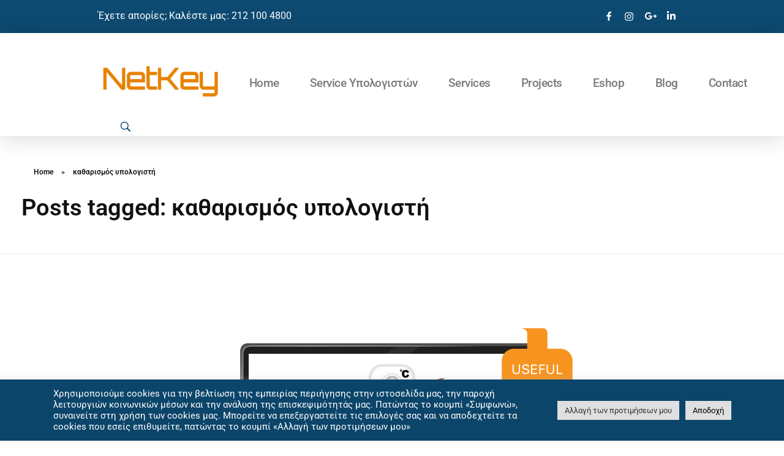

--- FILE ---
content_type: text/html; charset=UTF-8
request_url: https://www.netkey.gr/tag/%CE%BA%CE%B1%CE%B8%CE%B1%CF%81%CE%B9%CF%83%CE%BC%CF%8C%CF%82-%CF%85%CF%80%CE%BF%CE%BB%CE%BF%CE%B3%CE%B9%CF%83%CF%84%CE%AE/
body_size: 28458
content:
<!DOCTYPE html>
<!--[if IE 9 ]>   <html class="no-js oldie ie9 ie" lang="el" > <![endif]-->
<!--[if (gt IE 9)|!(IE)]><!--> <html class="no-js" lang="el" > <!--<![endif]-->
<head><style>img.lazy{min-height:1px}</style><link href="https://www.netkey.gr/wp-content/plugins/w3-total-cache/pub/js/lazyload.min.js" as="script">
        <meta charset="UTF-8" >
        <meta http-equiv="X-UA-Compatible" content="IE=edge">
        <!-- devices setting -->
        <meta name="viewport"   content="initial-scale=1,user-scalable=no,width=device-width">

<!-- outputs by wp_head -->
<meta name='robots' content='index, follow, max-image-preview:large, max-snippet:-1, max-video-preview:-1' />
	<style>img:is([sizes="auto" i], [sizes^="auto," i]) { contain-intrinsic-size: 3000px 1500px }</style>
	
	<!-- This site is optimized with the Yoast SEO plugin v25.8 - https://yoast.com/wordpress/plugins/seo/ -->
	<title>καθαρισμός υπολογιστή Archives - Netkey</title>
	<link rel="canonical" href="https://www.netkey.gr/tag/καθαρισμός-υπολογιστή/" />
	<meta property="og:locale" content="el_GR" />
	<meta property="og:type" content="article" />
	<meta property="og:title" content="καθαρισμός υπολογιστή Archives - Netkey" />
	<meta property="og:url" content="https://www.netkey.gr/tag/καθαρισμός-υπολογιστή/" />
	<meta property="og:site_name" content="Netkey" />
	<meta name="twitter:card" content="summary_large_image" />
	<script type="application/ld+json" class="yoast-schema-graph">{"@context":"https://schema.org","@graph":[{"@type":"CollectionPage","@id":"https://www.netkey.gr/tag/%ce%ba%ce%b1%ce%b8%ce%b1%cf%81%ce%b9%cf%83%ce%bc%cf%8c%cf%82-%cf%85%cf%80%ce%bf%ce%bb%ce%bf%ce%b3%ce%b9%cf%83%cf%84%ce%ae/","url":"https://www.netkey.gr/tag/%ce%ba%ce%b1%ce%b8%ce%b1%cf%81%ce%b9%cf%83%ce%bc%cf%8c%cf%82-%cf%85%cf%80%ce%bf%ce%bb%ce%bf%ce%b3%ce%b9%cf%83%cf%84%ce%ae/","name":"καθαρισμός υπολογιστή Archives - Netkey","isPartOf":{"@id":"https://www.netkey.gr/#website"},"primaryImageOfPage":{"@id":"https://www.netkey.gr/tag/%ce%ba%ce%b1%ce%b8%ce%b1%cf%81%ce%b9%cf%83%ce%bc%cf%8c%cf%82-%cf%85%cf%80%ce%bf%ce%bb%ce%bf%ce%b3%ce%b9%cf%83%cf%84%ce%ae/#primaryimage"},"image":{"@id":"https://www.netkey.gr/tag/%ce%ba%ce%b1%ce%b8%ce%b1%cf%81%ce%b9%cf%83%ce%bc%cf%8c%cf%82-%cf%85%cf%80%ce%bf%ce%bb%ce%bf%ce%b3%ce%b9%cf%83%cf%84%ce%ae/#primaryimage"},"thumbnailUrl":"https://i0.wp.com/www.netkey.gr/wp-content/uploads/2021/08/06_%CE%A0%CF%8E%CF%82-%CE%B8%CE%B1-%CE%91%CF%80%CE%BF%CF%86%CF%8D%CE%B3%CE%B5%CE%B9%CF%82-%CF%84%CE%B7%CE%BD-%CE%A5%CF%80%CE%B5%CF%81%CE%B8%CE%AD%CF%81%CE%BC%CE%B1%CE%BD%CF%83%CE%B7-%CF%84%CE%BF%CF%85-%CF%85%CF%80%CE%BF%CE%BB%CE%BF%CE%B3%CE%B9%CF%83%CF%84%CE%AE-%CF%83%CE%BF%CF%85-1.png?fit=610%2C522&ssl=1","breadcrumb":{"@id":"https://www.netkey.gr/tag/%ce%ba%ce%b1%ce%b8%ce%b1%cf%81%ce%b9%cf%83%ce%bc%cf%8c%cf%82-%cf%85%cf%80%ce%bf%ce%bb%ce%bf%ce%b3%ce%b9%cf%83%cf%84%ce%ae/#breadcrumb"},"inLanguage":"el"},{"@type":"ImageObject","inLanguage":"el","@id":"https://www.netkey.gr/tag/%ce%ba%ce%b1%ce%b8%ce%b1%cf%81%ce%b9%cf%83%ce%bc%cf%8c%cf%82-%cf%85%cf%80%ce%bf%ce%bb%ce%bf%ce%b3%ce%b9%cf%83%cf%84%ce%ae/#primaryimage","url":"https://i0.wp.com/www.netkey.gr/wp-content/uploads/2021/08/06_%CE%A0%CF%8E%CF%82-%CE%B8%CE%B1-%CE%91%CF%80%CE%BF%CF%86%CF%8D%CE%B3%CE%B5%CE%B9%CF%82-%CF%84%CE%B7%CE%BD-%CE%A5%CF%80%CE%B5%CF%81%CE%B8%CE%AD%CF%81%CE%BC%CE%B1%CE%BD%CF%83%CE%B7-%CF%84%CE%BF%CF%85-%CF%85%CF%80%CE%BF%CE%BB%CE%BF%CE%B3%CE%B9%CF%83%CF%84%CE%AE-%CF%83%CE%BF%CF%85-1.png?fit=610%2C522&ssl=1","contentUrl":"https://i0.wp.com/www.netkey.gr/wp-content/uploads/2021/08/06_%CE%A0%CF%8E%CF%82-%CE%B8%CE%B1-%CE%91%CF%80%CE%BF%CF%86%CF%8D%CE%B3%CE%B5%CE%B9%CF%82-%CF%84%CE%B7%CE%BD-%CE%A5%CF%80%CE%B5%CF%81%CE%B8%CE%AD%CF%81%CE%BC%CE%B1%CE%BD%CF%83%CE%B7-%CF%84%CE%BF%CF%85-%CF%85%CF%80%CE%BF%CE%BB%CE%BF%CE%B3%CE%B9%CF%83%CF%84%CE%AE-%CF%83%CE%BF%CF%85-1.png?fit=610%2C522&ssl=1","width":610,"height":522,"caption":"Πώς θα Αποφύγεις την Υπερθέρμανση του υπολογιστή σου"},{"@type":"BreadcrumbList","@id":"https://www.netkey.gr/tag/%ce%ba%ce%b1%ce%b8%ce%b1%cf%81%ce%b9%cf%83%ce%bc%cf%8c%cf%82-%cf%85%cf%80%ce%bf%ce%bb%ce%bf%ce%b3%ce%b9%cf%83%cf%84%ce%ae/#breadcrumb","itemListElement":[{"@type":"ListItem","position":1,"name":"Home","item":"https://www.netkey.gr/"},{"@type":"ListItem","position":2,"name":"καθαρισμός υπολογιστή"}]},{"@type":"WebSite","@id":"https://www.netkey.gr/#website","url":"https://www.netkey.gr/","name":"Netkey","description":"Κατασκευή Ιστοσελίδων","publisher":{"@id":"https://www.netkey.gr/#organization"},"potentialAction":[{"@type":"SearchAction","target":{"@type":"EntryPoint","urlTemplate":"https://www.netkey.gr/?s={search_term_string}"},"query-input":{"@type":"PropertyValueSpecification","valueRequired":true,"valueName":"search_term_string"}}],"inLanguage":"el"},{"@type":"Organization","@id":"https://www.netkey.gr/#organization","name":"Netkey","url":"https://www.netkey.gr/","logo":{"@type":"ImageObject","inLanguage":"el","@id":"https://www.netkey.gr/#/schema/logo/image/","url":"https://i0.wp.com/www.netkey.gr/wp-content/uploads/2021/07/netkey1small-e1626181015927.png?fit=200%2C113&ssl=1","contentUrl":"https://i0.wp.com/www.netkey.gr/wp-content/uploads/2021/07/netkey1small-e1626181015927.png?fit=200%2C113&ssl=1","width":200,"height":113,"caption":"Netkey"},"image":{"@id":"https://www.netkey.gr/#/schema/logo/image/"},"sameAs":["https://www.facebook.com/netkey.gr","https://www.linkedin.com/company/netkey-internet-solutions"]}]}</script>
	<!-- / Yoast SEO plugin. -->


<link rel='dns-prefetch' href='//maps.googleapis.com' />
<link rel='dns-prefetch' href='//stats.wp.com' />
<link rel='dns-prefetch' href='//fonts.googleapis.com' />
<link rel='dns-prefetch' href='//www.googletagmanager.com' />
<link rel='preconnect' href='//i0.wp.com' />
<link rel='preconnect' href='//c0.wp.com' />
<link rel="alternate" type="application/rss+xml" title="Ροή RSS &raquo; Netkey" href="https://www.netkey.gr/feed/" />
<link rel="alternate" type="application/rss+xml" title="Ροή Σχολίων &raquo; Netkey" href="https://www.netkey.gr/comments/feed/" />
<link rel="alternate" type="application/rss+xml" title="Ετικέτα ροής Netkey &raquo; καθαρισμός υπολογιστή" href="https://www.netkey.gr/tag/%ce%ba%ce%b1%ce%b8%ce%b1%cf%81%ce%b9%cf%83%ce%bc%cf%8c%cf%82-%cf%85%cf%80%ce%bf%ce%bb%ce%bf%ce%b3%ce%b9%cf%83%cf%84%ce%ae/feed/" />
<script>
window._wpemojiSettings = {"baseUrl":"https:\/\/s.w.org\/images\/core\/emoji\/15.1.0\/72x72\/","ext":".png","svgUrl":"https:\/\/s.w.org\/images\/core\/emoji\/15.1.0\/svg\/","svgExt":".svg","source":{"concatemoji":"https:\/\/www.netkey.gr\/wp-includes\/js\/wp-emoji-release.min.js?ver=6.8"}};
/*! This file is auto-generated */
!function(i,n){var o,s,e;function c(e){try{var t={supportTests:e,timestamp:(new Date).valueOf()};sessionStorage.setItem(o,JSON.stringify(t))}catch(e){}}function p(e,t,n){e.clearRect(0,0,e.canvas.width,e.canvas.height),e.fillText(t,0,0);var t=new Uint32Array(e.getImageData(0,0,e.canvas.width,e.canvas.height).data),r=(e.clearRect(0,0,e.canvas.width,e.canvas.height),e.fillText(n,0,0),new Uint32Array(e.getImageData(0,0,e.canvas.width,e.canvas.height).data));return t.every(function(e,t){return e===r[t]})}function u(e,t,n){switch(t){case"flag":return n(e,"\ud83c\udff3\ufe0f\u200d\u26a7\ufe0f","\ud83c\udff3\ufe0f\u200b\u26a7\ufe0f")?!1:!n(e,"\ud83c\uddfa\ud83c\uddf3","\ud83c\uddfa\u200b\ud83c\uddf3")&&!n(e,"\ud83c\udff4\udb40\udc67\udb40\udc62\udb40\udc65\udb40\udc6e\udb40\udc67\udb40\udc7f","\ud83c\udff4\u200b\udb40\udc67\u200b\udb40\udc62\u200b\udb40\udc65\u200b\udb40\udc6e\u200b\udb40\udc67\u200b\udb40\udc7f");case"emoji":return!n(e,"\ud83d\udc26\u200d\ud83d\udd25","\ud83d\udc26\u200b\ud83d\udd25")}return!1}function f(e,t,n){var r="undefined"!=typeof WorkerGlobalScope&&self instanceof WorkerGlobalScope?new OffscreenCanvas(300,150):i.createElement("canvas"),a=r.getContext("2d",{willReadFrequently:!0}),o=(a.textBaseline="top",a.font="600 32px Arial",{});return e.forEach(function(e){o[e]=t(a,e,n)}),o}function t(e){var t=i.createElement("script");t.src=e,t.defer=!0,i.head.appendChild(t)}"undefined"!=typeof Promise&&(o="wpEmojiSettingsSupports",s=["flag","emoji"],n.supports={everything:!0,everythingExceptFlag:!0},e=new Promise(function(e){i.addEventListener("DOMContentLoaded",e,{once:!0})}),new Promise(function(t){var n=function(){try{var e=JSON.parse(sessionStorage.getItem(o));if("object"==typeof e&&"number"==typeof e.timestamp&&(new Date).valueOf()<e.timestamp+604800&&"object"==typeof e.supportTests)return e.supportTests}catch(e){}return null}();if(!n){if("undefined"!=typeof Worker&&"undefined"!=typeof OffscreenCanvas&&"undefined"!=typeof URL&&URL.createObjectURL&&"undefined"!=typeof Blob)try{var e="postMessage("+f.toString()+"("+[JSON.stringify(s),u.toString(),p.toString()].join(",")+"));",r=new Blob([e],{type:"text/javascript"}),a=new Worker(URL.createObjectURL(r),{name:"wpTestEmojiSupports"});return void(a.onmessage=function(e){c(n=e.data),a.terminate(),t(n)})}catch(e){}c(n=f(s,u,p))}t(n)}).then(function(e){for(var t in e)n.supports[t]=e[t],n.supports.everything=n.supports.everything&&n.supports[t],"flag"!==t&&(n.supports.everythingExceptFlag=n.supports.everythingExceptFlag&&n.supports[t]);n.supports.everythingExceptFlag=n.supports.everythingExceptFlag&&!n.supports.flag,n.DOMReady=!1,n.readyCallback=function(){n.DOMReady=!0}}).then(function(){return e}).then(function(){var e;n.supports.everything||(n.readyCallback(),(e=n.source||{}).concatemoji?t(e.concatemoji):e.wpemoji&&e.twemoji&&(t(e.twemoji),t(e.wpemoji)))}))}((window,document),window._wpemojiSettings);
</script>
<style id='wp-emoji-styles-inline-css'>

	img.wp-smiley, img.emoji {
		display: inline !important;
		border: none !important;
		box-shadow: none !important;
		height: 1em !important;
		width: 1em !important;
		margin: 0 0.07em !important;
		vertical-align: -0.1em !important;
		background: none !important;
		padding: 0 !important;
	}
</style>
<link rel='stylesheet' id='mediaelement-css' href='https://c0.wp.com/c/6.8/wp-includes/js/mediaelement/mediaelementplayer-legacy.min.css' media='all' />
<link rel='stylesheet' id='wp-mediaelement-css' href='https://c0.wp.com/c/6.8/wp-includes/js/mediaelement/wp-mediaelement.min.css' media='all' />
<style id='jetpack-sharing-buttons-style-inline-css'>
.jetpack-sharing-buttons__services-list{display:flex;flex-direction:row;flex-wrap:wrap;gap:0;list-style-type:none;margin:5px;padding:0}.jetpack-sharing-buttons__services-list.has-small-icon-size{font-size:12px}.jetpack-sharing-buttons__services-list.has-normal-icon-size{font-size:16px}.jetpack-sharing-buttons__services-list.has-large-icon-size{font-size:24px}.jetpack-sharing-buttons__services-list.has-huge-icon-size{font-size:36px}@media print{.jetpack-sharing-buttons__services-list{display:none!important}}.editor-styles-wrapper .wp-block-jetpack-sharing-buttons{gap:0;padding-inline-start:0}ul.jetpack-sharing-buttons__services-list.has-background{padding:1.25em 2.375em}
</style>
<link rel='stylesheet' id='contact-form-7-css' href='https://www.netkey.gr/wp-content/plugins/contact-form-7/includes/css/styles.css?ver=6.1.1' media='all' />
<link rel='stylesheet' id='cookie-law-info-css' href='https://www.netkey.gr/wp-content/plugins/cookie-law-info/legacy/public/css/cookie-law-info-public.css?ver=3.3.4' media='all' />
<link rel='stylesheet' id='cookie-law-info-gdpr-css' href='https://www.netkey.gr/wp-content/plugins/cookie-law-info/legacy/public/css/cookie-law-info-gdpr.css?ver=3.3.4' media='all' />
<link rel='stylesheet' id='wp-ulike-css' href='https://www.netkey.gr/wp-content/plugins/wp-ulike/assets/css/wp-ulike.min.css?ver=4.7.11' media='all' />
<link rel='stylesheet' id='auxin-base-css' href='https://www.netkey.gr/wp-content/themes/phlox-pro/css/base.css?ver=5.17.7' media='all' />
<link rel='stylesheet' id='auxin-front-icon-css' href='https://www.netkey.gr/wp-content/themes/phlox-pro/css/auxin-icon.css?ver=5.17.7' media='all' />
<link rel='stylesheet' id='auxin-main-css' href='https://www.netkey.gr/wp-content/themes/phlox-pro/css/main.css?ver=5.17.7' media='all' />
<link rel='stylesheet' id='auxin-fonts-google-css' href='//fonts.googleapis.com/css?family=Roboto%3A100%2C100italic%2C300%2C300italic%2Cregular%2Citalic%2C500%2C500italic%2C700%2C700italic%2C900%2C900italic%7CRoboto+Mono%3A100%2C200%2C300%2Cregular%2C500%2C600%2C700%2C100italic%2C200italic%2C300italic%2Citalic%2C500italic%2C600italic%2C700italic&#038;subset=latin%2Clatin-ext&#038;ver=5.6' media='all' />
<link rel='stylesheet' id='auxin-custom-css' href='https://www.netkey.gr/wp-content/uploads/phlox-pro/custom.css?ver=5.6' media='all' />
<link rel='stylesheet' id='auxin-go-pricing-css' href='https://www.netkey.gr/wp-content/themes/phlox-pro/css/go-pricing.css?ver=5.17.7' media='all' />
<link rel='stylesheet' id='auxin-portfolio-css' href='https://www.netkey.gr/wp-content/themes/phlox-pro/css/portfolio.css?ver=2.3.10' media='all' />
<link rel='stylesheet' id='auxin-elementor-base-css' href='https://www.netkey.gr/wp-content/themes/phlox-pro/css/other/elementor.css?ver=5.17.7' media='all' />
<link rel='stylesheet' id='elementor-frontend-css' href='https://www.netkey.gr/wp-content/plugins/elementor/assets/css/frontend.min.css?ver=3.31.3' media='all' />
<link rel='stylesheet' id='elementor-post-70-css' href='https://www.netkey.gr/wp-content/uploads/elementor/css/post-70.css?ver=1763932426' media='all' />
<link rel='stylesheet' id='elementor-post-69-css' href='https://www.netkey.gr/wp-content/uploads/elementor/css/post-69.css?ver=1763932426' media='all' />
<link rel='stylesheet' id='elementor-gf-local-roboto-css' href='https://www.netkey.gr/wp-content/uploads/elementor/google-fonts/css/roboto.css?ver=1742239141' media='all' />
<link rel='stylesheet' id='elementor-gf-local-opensans-css' href='https://www.netkey.gr/wp-content/uploads/elementor/google-fonts/css/opensans.css?ver=1742239147' media='all' />
<link rel='stylesheet' id='elementor-icons-shared-0-css' href='https://www.netkey.gr/wp-content/plugins/elementor/assets/lib/font-awesome/css/fontawesome.min.css?ver=5.15.3' media='all' />
<link rel='stylesheet' id='elementor-icons-fa-brands-css' href='https://www.netkey.gr/wp-content/plugins/elementor/assets/lib/font-awesome/css/brands.min.css?ver=5.15.3' media='all' />
<link rel='stylesheet' id='elementor-icons-fa-solid-css' href='https://www.netkey.gr/wp-content/plugins/elementor/assets/lib/font-awesome/css/solid.min.css?ver=5.15.3' media='all' />
<script src="https://c0.wp.com/c/6.8/wp-includes/js/jquery/jquery.min.js" id="jquery-core-js"></script>
<script src="https://c0.wp.com/c/6.8/wp-includes/js/jquery/jquery-migrate.min.js" id="jquery-migrate-js"></script>
<script src="https://www.netkey.gr/wp-content/plugins/auxin-pro-tools/admin/assets/js/elementor/widgets.js?ver=1.9.7" id="auxin-elementor-pro-widgets-js"></script>
<script id="cookie-law-info-js-extra">
var Cli_Data = {"nn_cookie_ids":["ss","AppoGN","Appo_Nvdb","CookieLawInfoConsent","cookielawinfo-checkbox-advertisement","PHPSESSID","_GRECAPTCHA","_ga_6JFKM3HNWL","_ga","TawkConnectionTime"],"cookielist":[],"non_necessary_cookies":{"necessary":["CookieLawInfoConsent","PHPSESSID","_GRECAPTCHA"],"analytics":["_ga_6JFKM3HNWL","_ga"],"others":["AppoGN","Appo_Nvdb"],"functional":["ss","TawkConnectionTime"]},"ccpaEnabled":"","ccpaRegionBased":"","ccpaBarEnabled":"","strictlyEnabled":["necessary","obligatoire"],"ccpaType":"gdpr","js_blocking":"1","custom_integration":"","triggerDomRefresh":"","secure_cookies":""};
var cli_cookiebar_settings = {"animate_speed_hide":"500","animate_speed_show":"500","background":"#0c456a","border":"#b1a6a6c2","border_on":"","button_1_button_colour":"#dedfe0","button_1_button_hover":"#b2b2b3","button_1_link_colour":"#000000","button_1_as_button":"1","button_1_new_win":"","button_2_button_colour":"#333","button_2_button_hover":"#292929","button_2_link_colour":"#000000","button_2_as_button":"","button_2_hidebar":"","button_3_button_colour":"#dedfe0","button_3_button_hover":"#b2b2b3","button_3_link_colour":"#333333","button_3_as_button":"1","button_3_new_win":"","button_4_button_colour":"#dedfe0","button_4_button_hover":"#b2b2b3","button_4_link_colour":"#333333","button_4_as_button":"1","button_7_button_colour":"#dedfe0","button_7_button_hover":"#b2b2b3","button_7_link_colour":"#fff","button_7_as_button":"1","button_7_new_win":"","font_family":"inherit","header_fix":"","notify_animate_hide":"1","notify_animate_show":"","notify_div_id":"#cookie-law-info-bar","notify_position_horizontal":"right","notify_position_vertical":"bottom","scroll_close":"","scroll_close_reload":"","accept_close_reload":"","reject_close_reload":"","showagain_tab":"1","showagain_background":"#fff","showagain_border":"#000","showagain_div_id":"#cookie-law-info-again","showagain_x_position":"100px","text":"#ffffff","show_once_yn":"","show_once":"10000","logging_on":"","as_popup":"","popup_overlay":"1","bar_heading_text":"","cookie_bar_as":"banner","popup_showagain_position":"bottom-right","widget_position":"left"};
var log_object = {"ajax_url":"https:\/\/www.netkey.gr\/wp-admin\/admin-ajax.php"};
</script>
<script src="https://www.netkey.gr/wp-content/plugins/cookie-law-info/legacy/public/js/cookie-law-info-public.js?ver=3.3.4" id="cookie-law-info-js"></script>
<script id="auxin-modernizr-js-extra">
var auxin = {"ajax_url":"https:\/\/www.netkey.gr\/wp-admin\/admin-ajax.php","is_rtl":"","is_reponsive":"1","is_framed":"","frame_width":"20","wpml_lang":"en","uploadbaseurl":"https:\/\/www.netkey.gr\/wp-content\/uploads","nonce":"c2b57cbd6a"};
</script>
<script id="auxin-modernizr-js-before">
/* < ![CDATA[ */
function auxinNS(n){for(var e=n.split("."),a=window,i="",r=e.length,t=0;r>t;t++)"window"!=e[t]&&(i=e[t],a[i]=a[i]||{},a=a[i]);return a;}
/* ]]> */
</script>
<script src="https://www.netkey.gr/wp-content/themes/phlox-pro/js/solo/modernizr-custom.min.js?ver=5.17.7" id="auxin-modernizr-js"></script>
<link rel="https://api.w.org/" href="https://www.netkey.gr/wp-json/" /><link rel="alternate" title="JSON" type="application/json" href="https://www.netkey.gr/wp-json/wp/v2/tags/80" /><link rel="EditURI" type="application/rsd+xml" title="RSD" href="https://www.netkey.gr/xmlrpc.php?rsd" />
<meta name="generator" content="WordPress 6.8" />
<script><script type="text/javascript"> //<![CDATA[
  var tlJsHost = ((window.location.protocol == "https:") ? "https://secure.trust-provider.com/" : "http://www.trustlogo.com/");
  document.write(unescape("%3Cscript src='" + tlJsHost + "trustlogo/javascript/trustlogo.js' type='text/javascript'%3E%3C/script%3E"));
//]]></script>
<script language="JavaScript" type="text/javascript">
  TrustLogo("https://ssl.comodo.com/images/seals/sectigo_trust_seal_lg_2x.png", "SECEV", "none");
</script>


<script type="text/javascript">
var appoInit=document.createElement('script');
var appoS=document.getElementsByTagName('script')[0];
appoInit.type='text/javascript';
appoInit.src='https://www.appocalypsis.com/loader/init/SQPFFP.js';
appoInit.async=true;
appoS.parentNode.insertBefore(appoInit, appoS);
</script></script><script async src="https://www.googletagmanager.com/gtag/js?id=G-6JFKM3HNWL"></script><script>window.dataLayer = window.dataLayer || [];function gtag(){dataLayer.push(arguments);}gtag('js', new Date());gtag('config', 'G-6JFKM3HNWL');</script>
		<style type="text/css">
			
					</style>
		<meta name="generator" content="Site Kit by Google 1.160.1" />	<style>img#wpstats{display:none}</style>
		<!-- Analytics by WP Statistics - https://wp-statistics.com -->
<!-- Chrome, Firefox OS and Opera -->
<meta name="theme-color" content="rgb(2, 88, 252)" />
<!-- Windows Phone -->
<meta name="msapplication-navbutton-color" content="rgb(2, 88, 252)" />
<!-- iOS Safari -->
<meta name="apple-mobile-web-app-capable" content="yes">
<meta name="apple-mobile-web-app-status-bar-style" content="black-translucent">

<meta name="generator" content="Elementor 3.31.3; features: additional_custom_breakpoints, e_element_cache; settings: css_print_method-external, google_font-enabled, font_display-auto">
			<style>
				.e-con.e-parent:nth-of-type(n+4):not(.e-lazyloaded):not(.e-no-lazyload),
				.e-con.e-parent:nth-of-type(n+4):not(.e-lazyloaded):not(.e-no-lazyload) * {
					background-image: none !important;
				}
				@media screen and (max-height: 1024px) {
					.e-con.e-parent:nth-of-type(n+3):not(.e-lazyloaded):not(.e-no-lazyload),
					.e-con.e-parent:nth-of-type(n+3):not(.e-lazyloaded):not(.e-no-lazyload) * {
						background-image: none !important;
					}
				}
				@media screen and (max-height: 640px) {
					.e-con.e-parent:nth-of-type(n+2):not(.e-lazyloaded):not(.e-no-lazyload),
					.e-con.e-parent:nth-of-type(n+2):not(.e-lazyloaded):not(.e-no-lazyload) * {
						background-image: none !important;
					}
				}
			</style>
			<link rel="icon" href="https://i0.wp.com/www.netkey.gr/wp-content/uploads/2021/07/Netkey-favicon.jpg?fit=16%2C16&#038;ssl=1" sizes="32x32" />
<link rel="icon" href="https://i0.wp.com/www.netkey.gr/wp-content/uploads/2021/07/Netkey-favicon.jpg?fit=16%2C16&#038;ssl=1" sizes="192x192" />
<link rel="apple-touch-icon" href="https://i0.wp.com/www.netkey.gr/wp-content/uploads/2021/07/Netkey-favicon.jpg?fit=16%2C16&#038;ssl=1" />
<meta name="msapplication-TileImage" content="https://i0.wp.com/www.netkey.gr/wp-content/uploads/2021/07/Netkey-favicon.jpg?fit=16%2C16&#038;ssl=1" />
		<style id="wp-custom-css">
			.aux-button{
     margin-bottom: 0;
}
 .submit {
     border-radius: 0 !important;
     padding: 20px 50px !important;
     background-color: transparent;
     background-image: linear-gradient(90deg, #24a7ff 0%, #2a46fe 100%);
     box-shadow: 6px 8px 30px 0px rgba(0,84,252,0.65);
     text-shadow: 0px 0px 0px rgba(0,0,0,0);
}
 .aux-load-more{
     background-color: transparent;
     background-image: linear-gradient(180deg, #24a7ff 0%, #2a46fe 100%);
     box-shadow: 6px 8px 30px 0px rgba(0,84,252,0.65);
     border: none;
     width: 130px;
     height: 130px;
}
 .aux-load-more svg .aux-progress-bg {
     stroke: rgba(0,0,0,0);
}
 .aux-load-more svg .aux-progress {
     stroke: rgba(0,0,0,0);
}
 .aux-load-more .aux-label-text, .aux-load-more .aux-loading-label{
     color: #fff;
     line-height: 130px;
     font-weight: 500;
     font-family: Montserrat;
     font-size: 16px;
}
 .site-header-section .aux-wrapper {
     box-shadow: 0 3px 35px rgba(0,0,0,0.16);
}
 .aux-content-top-margin .aux-primary{
     padding-top: 120px;
}
 .aux-subfooter:before{
     content: '';
     position: absolute;
     left: 0;
     top: 0;
     right: 0;
     bottom: 0;
     background-color: #1C1C1C;
     opacity: 0.92;
}
 .aux-subfooter table{
     border: none;
}
 .aux-subfooter table td{
     padding: 0;
     border: none;
     color: rgba(255,255,255,0.7) !important;
}
 .subfooter.aux-subfooter .widget-title{
     line-height: 57px;
     font-size: 23px !important;
     font-weight: bold !important;
}
 .subfooter.aux-subfooter .widget-title:after{
     content: '';
     display: block;
     width:38px;
     height: 3px;
     background-color: #19B0FF;
     margin-top: 10px 
}
 .subfooter.aux-subfooter p, .subfooter.aux-subfooter a{
     color: rgba(255,255,255,0.7) !important;
}
 .aux-subfooter .mc4wp-form p{
     margin-bottom: 19px;
}
 .aux-subfooter .mc4wp-form{
     margin-bottom: 90px;
     color: #ffffff;
}
 .aux-subfooter .aux-news-letter {
     position: relative;
     margin: 0 auto 5px;
     opacity: 0.95;
}
 .aux-subfooter .aux-news-letter input[type="email"] {
     border: none;
     background: #FFFFFF;
     box-shadow: 0 12px 25px rgba(0, 0, 0, 0.45);
     padding: 15px 135px 15px 30px;
}
 .aux-subfooter .aux-news-letter input[type="submit"] {
     background: none;
     color: #31B2FF;
     font-weight: 700;
     line-height: 26px;
     font-size: 14px;
     max-width: none;
     width: auto;
     position: absolute;
     right: 0;
     top: 0;
     margin: 0;
     padding: 12px 25px;
}
 .aux-business-tiles .aux-widget-recent-portfolios{
     margin-right: -30px;
}
.elementor-page .page-title-section .page-header > .aux-container > :first-child, .elementor-page .page-title-section .page-header > .aux-container > :last-child{
     margin: 200px 0;
}
.elementor-page .page-title-section .page-title{
     font-size: 65px;
     line-height: 79px;
     text-transform: uppercase;
}

 .single-post .entry-main .entry-title{
     color: #2A46FE;
     text-align:center;
     font-size:55px;
     line-height:69px;
}
 .single-post .entry-main .entry-info{
     color: #AAAAAA;
     font-size:14px;
     line-height:19px;
     text-align:center;
}
 .comment-respond .form-submit{
     text-align:right;
}
 @media screen and (max-width: 767px) {
     .elementor-page .page-title-section .page-header > .aux-container > :first-child, .page-title-section .page-header > .aux-container > :last-child{
         margin: 100px 0;
    }
    .elementor-page .page-title-section .page-title{
         font-size: 38px;
         line-height: 46px;
    }
     .single-post:not(.woocommerce) .entry-main, .single-post:not(.woocommerce) .aux-next-prev-posts, .single-post:not(.woocommerce) #comments, .single-post:not(.woocommerce) #respond {
         padding: 0;
    }
}


/* Single Post */ 

/* Single Post */
.single-post .hentry .entry-media {
	margin-bottom: 35px;
}

.single-post .hentry .entry-header {
	text-align: center;
	margin-bottom: 27px;
}

.single-post .hentry .entry-info  {
	display: flex; 
	justify-content: center;
	margin-bottom: 35px;
}

.single-post .hentry .entry-info  .entry-tax {
	order: 1;
	padding: 0 15px;
}

.single-post .hentry .entry-info  .entry-tax:after {
	display: none;
}
.single-post .hentry .entry-info  .entry-date {
	order: 2;
	padding: 0 15px;
}

.single-post .hentry .entry-info  .entry-author {
	order: 3;
	padding: 0 15px;
}

.single-post .hentry .entry-info  .entry-author .meta-sep {
	display: none;
}

.single-post .hentry .entry-info  .entry-edit {
	order: 4;
	padding: 0 15px;
}

.hentry .entry-info [class^="entry-"]+[class^="entry-"]:before, .aux-widget-post-slider .aux-latest-posts-slider .aux-slide-info .entry-tax a::after, .hentry .entry-info .entry-tax a::after {
	display: none;
}

.single-post .hentry .entry-info > div {
	position: relative;
}

.single-post .hentry .entry-info > div:after {
	content: '';
	position: absolute;
	left: 0;
	height: 9px;
	width: 1px;
	background-color: #AAAAAA;
	top: 50%;
	transform: translateY(-50%);
	opacity: 0.3;
}

.single-post .hentry.aux-medium-context .entry-content,
.single-post  .entry-meta,
.single-post #respond {
	margin-right:10%;
	margin-left: 10%;
}

.single-post .hentry .entry-meta {
	border-color: #AAAAAA;
}

.single-post .hentry footer.entry-meta .entry-tax {
	margin: 45px 0px;
}

.aux-tooltip-socials .auxicon-share:before {
	content: '\e6ef';
	font-size: 25px;
	color: #202020;
}

.aux-wpulike  {
	margin-right: 40px;
}

.aux-wpulike .wp_ulike_btn:before {
	content: '\e718' !important;
	font-size: 26px !important;
	color: #2A46FE !important;
}

.aux-wpulike .wp_ulike_is_liked  .wp_ulike_btn:before  {
	color: #E74C3C !important;
}

.single-post .hentry .entry-main {
	margin-bottom: 200px;
}

#reply-title {
	margin-bottom: 20px;
}

#commentform .comment-notes {
	margin-bottom: 60px;
}

#commentform input:not([type="submit"]) {
	width: 100%;
}

#commentform textarea {
	height: 65px !important;
	min-height: auto;
	overflow: hidden;
}

.aux-modern-form .aux-input-group,
.aux-modern-form .aux-input-group:last-of-type {
	margin-bottom: 80px;
}

#commentform input[type="submit"] {
	float: right;
	margin-bottom: 160px;
}


#commentform input[type="checkbox"] {
	width: 13px !important;
}


.cli-bar-container {
  margin: auto;
  width: 90%;
}

.woocommerce div.product div.images img {
    width: 50%;
}		</style>
		<!-- end wp_head -->
</head>


<body class="archive tag tag-80 wp-custom-logo wp-theme-phlox-pro auxin-pro elementor-default elementor-kit-72 phlox-pro aux-dom-unready aux-full-width aux-resp aux-s-fhd  aux-page-animation-off _auxels"  data-framed="">


<div id="inner-body">

    <header class="aux-elementor-header" id="site-elementor-header" itemscope="itemscope" itemtype="https://schema.org/WPHeader" data-sticky-height="80"  >
        <div class="aux-wrapper">
            <div class="aux-header aux-header-elements-wrapper">
            		<div data-elementor-type="header" data-elementor-id="70" class="elementor elementor-70">
						<section class="elementor-section elementor-top-section elementor-element elementor-element-c45bece elementor-section-full_width elementor-section-content-middle elementor-section-height-default elementor-section-height-default" data-id="c45bece" data-element_type="section" data-settings="{&quot;background_background&quot;:&quot;gradient&quot;,&quot;animation&quot;:&quot;none&quot;}">
						<div class="elementor-container elementor-column-gap-no">
					<div class="aux-parallax-section elementor-column elementor-col-100 elementor-top-column elementor-element elementor-element-92c0e12" data-id="92c0e12" data-element_type="column" data-settings="{&quot;background_background&quot;:&quot;gradient&quot;}">
			<div class="elementor-widget-wrap elementor-element-populated">
						<div class="elementor-element elementor-element-b3086ea elementor-widget__width-initial elementor-widget elementor-widget-text-editor" data-id="b3086ea" data-element_type="widget" data-widget_type="text-editor.default">
				<div class="elementor-widget-container">
									<p>Έχετε απορίες; Καλέστε μας: 212 100 4800</p>								</div>
				</div>
				<div class="elementor-element elementor-element-5996617 elementor-widget__width-auto elementor-widget elementor-widget-aux_icon_list" data-id="5996617" data-element_type="widget" data-widget_type="aux_icon_list.default">
				<div class="elementor-widget-container">
					<section class="widget-container aux-widget-icon-list aux-parent-aucda03037"><div class="widget-inner"><div class="aux-widget-icon-list-inner"><ul class="aux-icon-list-items aux-direction-horizontal"><li class="aux-icon-list-item aux-list-item-has-icon aux-icon-list-item-16bae85 elementor-repeater-item-16bae85"><a class="aux-icon-list-link" href="https://www.facebook.com/netkey.gr"><span class="aux-icon-list-icon auxicon-facebook"></span></a></li><li class="aux-icon-list-item aux-list-item-has-icon aux-icon-list-item-fb60004 elementor-repeater-item-fb60004"><a class="aux-icon-list-link" href="https://www.instagram.com/netkey.gr/"><i aria-hidden="true" class="aux-icon-list-icon auxicon auxicon-instagram"></i></a></li><li class="aux-icon-list-item aux-list-item-has-icon aux-icon-list-item-cf1e748 elementor-repeater-item-cf1e748"><a class="aux-icon-list-link" href="https://www.google.com/maps/place/Netkey/@38.0480114,23.7504925,17z/data=!3m1!4b1!4m5!3m4!1s0x14a1a36fa7b19f5d:0x3d3dd04cca8462e6!8m2!3d38.0479999!4d23.7526769"><i aria-hidden="true" class="aux-icon-list-icon fab fa-google-plus-g"></i></a></li><li class="aux-icon-list-item aux-list-item-has-icon aux-icon-list-item-2210c24 elementor-repeater-item-2210c24"><a class="aux-icon-list-link" href="https://www.linkedin.com/company/netkey-internet-solutions"><i aria-hidden="true" class="aux-icon-list-icon fab fa-linkedin-in"></i></a></li></ul></div></div></section><!-- widget-container -->				</div>
				</div>
					</div>
		</div>
					</div>
		</section>
				<section class="elementor-section elementor-top-section elementor-element elementor-element-fcc8768 elementor-section-full_width elementor-section-height-default elementor-section-height-default" data-id="fcc8768" data-element_type="section">
						<div class="elementor-container elementor-column-gap-no">
					<div class="aux-parallax-section elementor-column elementor-col-100 elementor-top-column elementor-element elementor-element-b7a55d7" data-id="b7a55d7" data-element_type="column">
			<div class="elementor-widget-wrap elementor-element-populated">
						<div class="elementor-element elementor-element-6ffeac9 elementor-widget__width-auto elementor-widget elementor-widget-aux_logo" data-id="6ffeac9" data-element_type="widget" data-widget_type="aux_logo.default">
				<div class="elementor-widget-container">
					<div class="aux-widget-logo"><a class="aux-logo-anchor aux-has-logo" title="Netkey" href="https://www.netkey.gr/"><img width="200" height="113" src="data:image/svg+xml,%3Csvg%20xmlns='http://www.w3.org/2000/svg'%20viewBox='0%200%20200%20113'%3E%3C/svg%3E" data-src="https://i0.wp.com/www.netkey.gr/wp-content/uploads/2021/07/netkey1small-e1626181015927.png?fit=200%2C113&amp;ssl=1" class="aux-attachment aux-featured-image attachment-200x113 aux-attachment-id-136  lazy" alt="netkeyLogo" data-ratio="1.77" data-original-w="200" /></a><section class="aux-logo-text"><h3 class="site-title"><a href="https://www.netkey.gr/" title="Netkey">Netkey</a></h3><p class="site-description">Κατασκευή Ιστοσελίδων</p></section></div>				</div>
				</div>
				<div class="elementor-element elementor-element-617c77d elementor-widget__width-auto elementor-widget elementor-widget-aux_menu_box" data-id="617c77d" data-element_type="widget" data-settings="{&quot;_animation&quot;:&quot;none&quot;}" data-widget_type="aux_menu_box.default">
				<div class="elementor-widget-container">
					<div class="aux-elementor-header-menu aux-nav-menu-element aux-nav-menu-element-617c77d"><div class="aux-burger-box" data-target-panel="overlay" data-target-content=".elementor-element-617c77d .aux-master-menu"><div class="aux-burger aux-regular-medium"><span class="mid-line"></span></div></div><!-- start master menu -->
<nav id="master-menu-elementor-617c77d" class="menu-main-container">

	<ul id="menu-main" class="aux-master-menu aux-no-js aux-skin-divided aux-slide-up-nav aux-horizontal" data-type="horizontal"  data-switch-type="toggle" data-switch-parent=".elementor-element-617c77d .aux-fs-popup .aux-fs-menu" data-switch-width="769"  >
		<!-- start single menu -->
		<li id="menu-item-130" class="a1i0s0 menu-item menu-item-type-post_type menu-item-object-page menu-item-home menu-item-130 aux-menu-depth-0 aux-menu-root-1 aux-menu-item">
			<a href="https://www.netkey.gr/" class="aux-item-content">
				<span class="aux-menu-label">Home</span>
			</a>
		</li>
		<!-- end single menu -->

		<!-- start submenu -->
		<li id="menu-item-3889" class="menu-item menu-item-type-post_type menu-item-object-page menu-item-has-children menu-item-3889 aux-menu-depth-0 aux-menu-root-2 aux-menu-item">
			<a href="https://www.netkey.gr/service-%cf%85%cf%80%ce%bf%ce%bb%ce%bf%ce%b3%ce%b9%cf%83%cf%84%cf%8e%ce%bd/" class="aux-item-content">
				<span class="aux-menu-label">Service Υπολογιστών</span>
			</a>

		<ul class="sub-menu aux-submenu">
			<li id="menu-item-3891" class="menu-item menu-item-type-post_type menu-item-object-page menu-item-3891 aux-menu-depth-1 aux-menu-item">
				<a href="https://www.netkey.gr/my-account/" class="aux-item-content">
					<span class="aux-menu-label">Ο Λογαριασμός μου</span>
				</a>
			</li>
			<li id="menu-item-3892" class="menu-item menu-item-type-post_type menu-item-object-page menu-item-3892 aux-menu-depth-1 aux-menu-item">
				<a href="https://www.netkey.gr/job-status/" class="aux-item-content">
					<span class="aux-menu-label">Κατάσταση Εργασίας</span>
				</a>
			</li>
		</ul>
		</li>
		<!-- end submenu -->

		<!-- start submenu -->
		<li id="menu-item-1916" class="menu-item menu-item-type-custom menu-item-object-custom menu-item-home menu-item-has-children menu-item-1916 aux-menu-depth-0 aux-menu-root-3 aux-menu-item">
			<div class="aux-item-content">
				<span class="aux-menu-label">Services</span>
			</div>

		<ul class="sub-menu aux-submenu">

			<!-- start submenu -->
			<li id="menu-item-379" class="menu-item menu-item-type-post_type menu-item-object-page menu-item-has-children menu-item-379 aux-menu-depth-1 aux-menu-item">
				<div class="aux-item-content">
					<span class="aux-menu-label">IT Services</span>
				</div>

			<ul class="sub-menu aux-submenu">
				<li id="menu-item-593" class="menu-item menu-item-type-post_type menu-item-object-page menu-item-593 aux-menu-depth-2 aux-menu-item">
					<a href="https://www.netkey.gr/pc-build/" class="aux-item-content">
						<span class="aux-menu-label">PC Build</span>
					</a>
				</li>
				<li id="menu-item-408" class="menu-item menu-item-type-post_type menu-item-object-page menu-item-408 aux-menu-depth-2 aux-menu-item">
					<a href="https://www.netkey.gr/topiko-diktyo/" class="aux-item-content">
						<span class="aux-menu-label">Τοπικό Δίκτυο</span>
					</a>
				</li>
				<li id="menu-item-2796" class="menu-item menu-item-type-post_type menu-item-object-page menu-item-2796 aux-menu-depth-2 aux-menu-item">
					<a href="https://www.netkey.gr/simvolaia-ypostiriksis/" class="aux-item-content">
						<span class="aux-menu-label">Συμβόλαια Υποστήριξης</span>
					</a>
				</li>
				<li id="menu-item-2102" class="menu-item menu-item-type-post_type menu-item-object-page menu-item-2102 aux-menu-depth-2 aux-menu-item">
					<a href="https://www.netkey.gr/domimeni-kalodiosi/" class="aux-item-content">
						<span class="aux-menu-label">Δομημένη Καλωδίωση</span>
					</a>
				</li>
			</ul>
			</li>
			<!-- end submenu -->

			<!-- start submenu -->
			<li id="menu-item-1922" class="menu-item menu-item-type-custom menu-item-object-custom menu-item-home menu-item-has-children menu-item-1922 aux-menu-depth-1 aux-menu-item">
				<div class="aux-item-content">
					<span class="aux-menu-label">Data protection</span>
				</div>

			<ul class="sub-menu aux-submenu">
				<li id="menu-item-2124" class="menu-item menu-item-type-post_type menu-item-object-page menu-item-2124 aux-menu-depth-2 aux-menu-item">
					<a href="https://www.netkey.gr/cloud-backup/" class="aux-item-content">
						<span class="aux-menu-label">Cloud Backup</span>
					</a>
				</li>
				<li id="menu-item-1938" class="menu-item menu-item-type-post_type menu-item-object-page menu-item-1938 aux-menu-depth-2 aux-menu-item">
					<a href="https://www.netkey.gr/anaktisi-dedomenon/" class="aux-item-content">
						<span class="aux-menu-label">Ανάκτηση Δεδομένων</span>
					</a>
				</li>
				<li id="menu-item-2045" class="menu-item menu-item-type-post_type menu-item-object-page menu-item-2045 aux-menu-depth-2 aux-menu-item">
					<a href="https://www.netkey.gr/%ce%ba%ce%b1%cf%84%ce%b1%cf%83%cf%84%cf%81%ce%bf%cf%86%ce%ae-%ce%b4%ce%b5%ce%b4%ce%bf%ce%bc%ce%ad%ce%bd%cf%89%ce%bd/" class="aux-item-content">
						<span class="aux-menu-label">Καταστροφή Δεδομένων</span>
					</a>
				</li>
			</ul>
			</li>
			<!-- end submenu -->

			<!-- start submenu -->
			<li id="menu-item-1043" class="menu-item menu-item-type-post_type menu-item-object-page menu-item-has-children menu-item-1043 aux-menu-depth-1 aux-menu-item">
				<a href="https://www.netkey.gr/kataskevi-istoselidon/" class="aux-item-content">
					<span class="aux-menu-label">Web Design</span>
				</a>

			<ul class="sub-menu aux-submenu">
				<li id="menu-item-1079" class="menu-item menu-item-type-post_type menu-item-object-page menu-item-1079 aux-menu-depth-2 aux-menu-item">
					<a href="https://www.netkey.gr/kataskevi-istoselidon/eshop/" class="aux-item-content">
						<span class="aux-menu-label">Eshop</span>
					</a>
				</li>
				<li id="menu-item-3194" class="menu-item menu-item-type-post_type menu-item-object-page menu-item-3194 aux-menu-depth-2 aux-menu-item">
					<a href="https://www.netkey.gr/katoxirosi-domain/" class="aux-item-content">
						<span class="aux-menu-label">Domain Name</span>
					</a>
				</li>
				<li id="menu-item-1630" class="menu-item menu-item-type-post_type menu-item-object-page menu-item-1630 aux-menu-depth-2 aux-menu-item">
					<a href="https://www.netkey.gr/kataskevi-istoselidon/web-hosting/" class="aux-item-content">
						<span class="aux-menu-label">Web Hosting</span>
					</a>
				</li>
				<li id="menu-item-1746" class="menu-item menu-item-type-post_type menu-item-object-page menu-item-1746 aux-menu-depth-2 aux-menu-item">
					<a href="https://www.netkey.gr/kataskevi-istoselidon/social-media-management/" class="aux-item-content">
						<span class="aux-menu-label">Διαχείριση Social Media</span>
					</a>
				</li>
			</ul>
			</li>
			<!-- end submenu -->

			<!-- start submenu -->
			<li id="menu-item-3573" class="menu-item menu-item-type-custom menu-item-object-custom menu-item-home menu-item-has-children menu-item-3573 aux-menu-depth-1 aux-menu-item">
				<div class="aux-item-content">
					<span class="aux-menu-label">Internet Marketing</span>
				</div>

			<ul class="sub-menu aux-submenu">
				<li id="menu-item-3654" class="menu-item menu-item-type-post_type menu-item-object-page menu-item-3654 aux-menu-depth-2 aux-menu-item">
					<a href="https://www.netkey.gr/seo/" class="aux-item-content">
						<span class="aux-menu-label">Search Engine Optimization</span>
					</a>
				</li>
				<li id="menu-item-3704" class="menu-item menu-item-type-post_type menu-item-object-page menu-item-3704 aux-menu-depth-2 aux-menu-item">
					<a href="https://www.netkey.gr/google-campaigns/" class="aux-item-content">
						<span class="aux-menu-label">Google Ads</span>
					</a>
				</li>
				<li id="menu-item-3741" class="menu-item menu-item-type-post_type menu-item-object-page menu-item-3741 aux-menu-depth-2 aux-menu-item">
					<a href="https://www.netkey.gr/social-media-marketing/" class="aux-item-content">
						<span class="aux-menu-label">Social Media Marketing</span>
					</a>
				</li>
			</ul>
			</li>
			<!-- end submenu -->
		</ul>
		</li>
		<!-- end submenu -->
		<!-- start single menu -->
		<li id="menu-item-133" class="a1i0s0 menu-item menu-item-type-post_type menu-item-object-page menu-item-133 aux-menu-depth-0 aux-menu-root-4 aux-menu-item">
			<a href="https://www.netkey.gr/case-study/" class="aux-item-content">
				<span class="aux-menu-label">Projects</span>
			</a>
		</li>
		<!-- end single menu -->
		<!-- start single menu -->
		<li id="menu-item-3248" class="menu-item menu-item-type-custom menu-item-object-custom menu-item-3248 aux-menu-depth-0 aux-menu-root-5 aux-menu-item">
			<a href="https://www.netkey.gr/eshop/#" class="aux-item-content">
				<span class="aux-menu-label">Eshop</span>
			</a>
		</li>
		<!-- end single menu -->
		<!-- start single menu -->
		<li id="menu-item-134" class="a1i0s0 menu-item menu-item-type-post_type menu-item-object-page menu-item-134 aux-menu-depth-0 aux-menu-root-6 aux-menu-item">
			<a href="https://www.netkey.gr/our-blog/" class="aux-item-content">
				<span class="aux-menu-label">Blog</span>
			</a>
		</li>
		<!-- end single menu -->
		<!-- start single menu -->
		<li id="menu-item-135" class="a1i0s0 menu-item menu-item-type-post_type menu-item-object-page menu-item-135 aux-menu-depth-0 aux-menu-root-7 aux-menu-item">
			<a href="https://www.netkey.gr/contact-us/" class="aux-item-content">
				<span class="aux-menu-label">Contact</span>
			</a>
		</li>
		<!-- end single menu -->
	</ul>

</nav>
<!-- end master menu -->
<section class="aux-fs-popup aux-fs-menu-layout-center aux-indicator"><div class="aux-panel-close"><div class="aux-close aux-cross-symbol aux-thick-medium"></div></div><div class="aux-fs-menu" data-menu-title=""></div></section></div><style>@media only screen and (min-width: 770px) { .elementor-element-617c77d .aux-burger-box { display: none } }</style>				</div>
				</div>
				<div class="elementor-element elementor-element-acaf714 elementor-widget__width-auto elementor-widget elementor-widget-aux_search_box" data-id="acaf714" data-element_type="widget" data-widget_type="aux_search_box.default">
				<div class="elementor-widget-container">
					    <div  class="aux-search-section aux-search-elementor-element">
            <button class="aux-search-icon  auxicon-search-4 aux-overlay-search "></button>
            </div>

				</div>
				</div>
					</div>
		</div>
					</div>
		</section>
				</div>
		            </div><!-- end of header-elements -->
        </div><!-- end of wrapper -->
    </header><!-- end header -->
        <header id="site-title" class="page-title-section">

            <div class="page-header aux-wrapper aux-boxed-container aux-top aux-dark" style="display:block; "   >

                
                <div class="aux-container" >

                    <p class="aux-breadcrumbs"><span><span><a href="https://www.netkey.gr/">Home</a></span> &raquo; <span class="breadcrumb_last" aria-current="page">καθαρισμός υπολογιστή</span></span></p>
                                        <div class="aux-page-title-entry">
                                            <div class="aux-page-title-box">
                                                <section class="page-title-group" >
                                                                <h1 class="page-title">Posts tagged: καθαρισμός υπολογιστή</h1>
                                                            </section>

                                                    </div>
                    </div><!-- end title entry -->
                                    </div>

                
            </div><!-- end page header -->
        </header> <!-- end page header -->
        
    <main id="main" class="aux-main aux-territory aux-template-type-default aux-archive aux-content-top-margin list-post no-sidebar aux-sidebar-style-border aux-user-entry" >
        <div class="aux-wrapper">
            <div class="aux-container aux-fold clearfix">

                <div id="primary" class="aux-primary" >
                    <div class="content" role="main" data-target="archive"  >

                                        <article class="post-1423 post type-post status-publish format-standard has-post-thumbnail hentry category-tips tag-service tag-thermal-paste tag-80 tag-77" >
                                                        <div class="entry-media">

                                <div class="aux-media-frame aux-media-image "><a href="https://www.netkey.gr/how-to-prevent-your-computer-from-overheating/"><img fetchpriority="high" width="610" height="522" src="data:image/svg+xml,%3Csvg%20xmlns='http://www.w3.org/2000/svg'%20viewBox='0%200%20610%20522'%3E%3C/svg%3E" data-src="https://i0.wp.com/www.netkey.gr/wp-content/uploads/2021/08/06_%CE%A0%CF%8E%CF%82-%CE%B8%CE%B1-%CE%91%CF%80%CE%BF%CF%86%CF%8D%CE%B3%CE%B5%CE%B9%CF%82-%CF%84%CE%B7%CE%BD-%CE%A5%CF%80%CE%B5%CF%81%CE%B8%CE%AD%CF%81%CE%BC%CE%B1%CE%BD%CF%83%CE%B7-%CF%84%CE%BF%CF%85-%CF%85%CF%80%CE%BF%CE%BB%CE%BF%CE%B3%CE%B9%CF%83%CF%84%CE%AE-%CF%83%CE%BF%CF%85-1.png?fit=610%2C522&amp;ssl=1" class="aux-attachment aux-featured-image attachment-610x522 aux-attachment-id-1430  lazy" alt="Πώς θα Αποφύγεις την Υπερθέρμανση του υπολογιστή σου" data-srcset="https://www.netkey.gr/wp-content/uploads/2021/08/06_Πώς-θα-Αποφύγεις-την-Υπερθέρμανση-του-υπολογιστή-σου-1-500x428.png 500w,https://i0.wp.com/www.netkey.gr/wp-content/uploads/2021/08/06_%CE%A0%CF%8E%CF%82-%CE%B8%CE%B1-%CE%91%CF%80%CE%BF%CF%86%CF%8D%CE%B3%CE%B5%CE%B9%CF%82-%CF%84%CE%B7%CE%BD-%CE%A5%CF%80%CE%B5%CF%81%CE%B8%CE%AD%CF%81%CE%BC%CE%B1%CE%BD%CF%83%CE%B7-%CF%84%CE%BF%CF%85-%CF%85%CF%80%CE%BF%CE%BB%CE%BF%CE%B3%CE%B9%CF%83%CF%84%CE%AE-%CF%83%CE%BF%CF%85-1.png?fit=610%2C522&amp;ssl=1 610w,https://www.netkey.gr/wp-content/uploads/2021/08/06_Πώς-θα-Αποφύγεις-την-Υπερθέρμανση-του-υπολογιστή-σου-1-600x337.png 600w" data-ratio="1.78" data-original-w="610" data-sizes="(max-width:1025px) 80vw,1600px" /></a></div>
                            </div>
                            
                            <div class="entry-main">

                                <header class="entry-header">
                                
                                    <h3 class="entry-title">
                                        <a href="https://www.netkey.gr/how-to-prevent-your-computer-from-overheating/">
                                            Πώς θα Αποφύγεις την Υπερθέρμανση του υπολογιστή σου                                        </a>
                                    </h3>
                                                                    <div class="entry-format">
                                        <a href="https://www.netkey.gr/how-to-prevent-your-computer-from-overheating/">
                                            <div class="post-format format-"> </div>
                                        </a>
                                    </div>
                                </header>

                                                                                                <div class="entry-info">
                                                                        <div class="entry-date">
                                        <a href="https://www.netkey.gr/how-to-prevent-your-computer-from-overheating/">
                                            <time datetime="2021-08-17T14:51:14+02:00" title="2021-08-17T14:51:14+02:00" >17/08/2021</time>
                                        </a>
                                    </div>
                                                                                                                                                <span class="meta-sep">with</span>
                                    <a href="https://www.netkey.gr/how-to-prevent-your-computer-from-overheating/#comments" class="meta-comment" >No Comment</a>
                                                                                                            <span class="entry-tax">
                                                                                <a href="https://www.netkey.gr/category/tips/" title="View all posts in Tips" rel="category" >Tips</a>                                    </span>
                                                                                                        </div>
                                                                
                                                                    <div class="entry-content">
                                        <p>Ο υπολογιστής μας διαθέτει πολλά μέρη που θερμαίνονται υπερβολικά όταν τον χρησιμοποιούμε. Αν δεν έχουμε ανεμιστήρες ή κάποια άλλα απαραίτητα αξεσουάρ, η αυξημένη θερμοκρασία μπορεί να προκαλέσει βλάβη του συστήματός σας ή να καταστρέψει τη λειτουργικότητά του.</p>
<p>Για να αποφύγετε τέτοιες περιπτώσεις, είναι καλύτερα να φροντίζετε εκ των προτέρων και να λαμβάνετε προληπτικά μέτρα.</p>
<h4>Γιατί υπερθερμαίνεται ο υπολογιστής μου?</h4>
<p>Τα laptops λόγω της αρχιτεκτονικής τους έχουν πολλά εξαρτήματα και μηχανικά μέρη “στριμωγμένα” μεταξύ τους. Έτσι <strong>οι κύριες αιτίες για την υπερθέρμανση των Laptop</strong>, είναι οι εξής:</p>
<ul>
<li><strong>Σκόνες και χνούδια</strong> εισχωρούν μέσα στα μέρη του laptop μέσω των ανεμιστήρων. Η συσσώρευση σκόνης μέσα στο laptop με τον καιρό καλύπτει τα μέρη ευνοώντας την αύξησης των θερμοκρασιών. Πέρα από αυτό διακινδυνεύουμε την πρόκληση βλάβης από την επαφή της με κάποια πιο ευαίσθητα μέρη.</li>
<li>Κάποια σημεία του laptop φέρουν <strong>θερμοαγώγιμη πάστα</strong> (thermal paste) η οποία επιτρέπει τη σωστή μεταφορά της ψύξης σε μέρη όπως ο κεντρικός επεξεργαστής ή ο επεξεργαστής της κάρτας γραφικών. Με τον καιρό και τις υψηλές θερμοκρασίες μπορεί να ξεραθούν και να οδηγήσουν σε μεγαλύτερη υπερθέρμανση του laptop!</li>
<li>Η λειτουργία του laptop <strong>πάνω στα πόδια μας, ή στο κρεβάτι,</strong> και όχι σε λεία, ουδέτερη επιφάνεια, μπορεί να οδηγήσει στην αύξηση της θερμοκρασίας! Αυτό μπορεί να συμβεί συνήθως εάν η επιφάνεια καλύψει τις διόδους των ανεμιστήρων. Σκεφτείτε για παράδειγμα μία θερμαινόμενη κουβέρτα πάνω στο κρεβάτι. Ίσως ακούγεται υπερβολικό αλλά μπορεί να είναι καθημερινό φαινόμενο τον χειμώνα.</li>
<li>Τέλος, οφείλουμε να αναφέρουμε ότι οι υψηλές θερμοκρασίες μπορεί και να οφείλονται σε <strong>υπολειτουργία των ίδιων των </strong>ανεμιστήρων, χωρίς υπαιτιότητα του χρήστη, ή αν έχουν κλείσει από την πολύ σκόνη!</li>
</ul>
<p>Φυσικά και οι σταθεροί υπολογιστές αντιμετωπίζουν παρόμοια προβλήματα εφόσον υπάρχουν μεγαλύτεροι ανεμιστήρες και περισσότερες είσοδοι σκόνης.</p>
<h4>Ενδείξεις ότι ζεσταίνεται υπερβολικά ο υπολογιστής μου</h4>
<p>Θα πρέπει να ανησυχήσετε και να λάβετε δράση αν παρατηρήσετε κάποιο από τα ακόλουθα:</p>
<ul>
<li>Είναι <strong>θορυβώδες το ανεμιστηράκι</strong> σε ένταση και διάρκεια</li>
<li>Εάν ακούσετε χαρακτηριστικό <strong>μεταλλικό/μηχανικό ήχο από τον ανεμιστήρα</strong></li>
<li>Ο υπολογιστής σας φαίνεται <strong>υπερβολικά ζεστός</strong> στην επαφή στο κάτω ή πλαϊνό μέρος του</li>
<li><strong>Κλείνει ή κάνει επανεκκίνηση από μόνο του</strong> μετά από κάποια λεπτά ή ώρες λειτουργίας</li>
<li>Εάν δείτε τη λεγόμενη <strong>BSOD</strong> (Blue Screen Of Death), μία μπλε οθόνης με διάφορα μηνύματα των Windows</li>
<li>Παρατηρείτε<strong> μειωμένη απόδοση (slowdown)</strong> κατά τη διάρκεια χρήσης του</li>
<li>Εάν δείτε<strong> αλλοιωμένα γραφικά</strong> σε παιχνίδια και εφαρμογές</li>
</ul>
<p>Όλα τα παραπάνω είναι σοβαρές ενδείξεις για την υπερθέρμανση του Laptop σας και πρέπει να λάβετε κάποιες απαραίτητες προφυλάξεις ή να <a href="https://www.netkey.gr/contact-us/"><strong>απευθυνθείτε στους ειδικούς</strong>.</a> Μην αφήσετε τα προβλήματα <strong>να εξελιχθούν σε μόνιμες βλάβες</strong> που θα οδηγήσουν στην κατάρρευση του laptop και σε<strong> απώλεια δεδομένων</strong>!</p>
<h4>Πότε πρέπει να κάνω εσωτερικό καθαρισμό στον υπολογιστή μου και γιατί?</h4>
<p>Ιδιαίτερα σημαντικό κομμάτι αποτελεί <strong><a href="https://www.netkey.gr/pc-service/">ο τακτικός εσωτερικός καθαρισμός</a>, μία ή δύο φορές τον χρόνο, </strong>σαν αυτόν που αναλαμβάνει η <a href="https://www.netkey.gr">Νetkey</a> για εσάς. Σε αυτήν, αναλαμβάνουμε να ανοίξουμε τον υπολογιστή ή το laptop ώστε <strong>να εξαλείψουμε </strong>ουσιαστικά κάθε είδους σκόνη και βρωμιάς που απειλεί το μηχάνημα, ενώ <strong>ανανεώνουμε την θερμοαγώγιμη πάστα</strong>, επιτυγχάνοντας άμεσα μείωση των θερμοκρασιών του συστήματος! Δυστυχώς πάντα μετά από καιρό χρήσης, η σκόνη και τα μικροσωματίδια που θα συσσωρευθούν αναπόφευκτα μέσα στο laptop αποτελούν κίνδυνο για την λειτουργία του και <strong>μειώνουν το προσδόκιμο ζωής του</strong>.</p>
<p>Εάν για παράδειγμα από την δυσλειτουργία της η κάρτα γραφικών αχρηστευθεί, <strong>το</strong> <strong>κόστος αντικατάστασης</strong>, θα είναι πολύ μεγάλο! Ευτυχώς, με τον προγραμματισμό τακτικού εσωτερικού καθαρισμού, μπορούμε <strong>να γλυτώσουμε τα χειρότερα</strong>!</p>
<p>Αν θελήσετε να προγραμματίσετε <strong>τακτικό καθαρισμό</strong>, ή αντιμετωπίζετε κάποιο άλλο πρόβλημα με τον υπολογιστή σας, η <a href="https://www.netkey.gr">Νetkey</a> θα σας προτείνει λύσεις και θα σας βοηθήσει να προστατέψετε το πιο σημαντικό εργαλείο της εργασίας σας και της ψυχαγωγίας σας!</p>
<p>Για περισσότερα ενδιαφέροντα νέα, tips και οδηγούς, ακολουθήστε την<strong> <a href="https://www.facebook.com/netkey.gr" target="_blank" rel="noopener noreferrer">επίσημη σελίδα μας στο facebook</a></strong> και μείνετε συντονισμένοι στο blog μας!</p>
<div class="clear"></div>                                    </div>
                                
                                <footer class="entry-meta">
                                    <div class="readmore">
                                        <a href="https://www.netkey.gr/how-to-prevent-your-computer-from-overheating/" class="aux-read-more aux-outline aux-large"><span class="aux-read-more-text">Read More</span></a>
                                    </div>
                                </footer>

                            </div>

                        </article>

                    </div><!-- end content -->
                </div><!-- end primary -->


                
            </div><!-- end container -->
        </div><!-- end wrapper -->
    </main><!-- end main -->

    <footer class="aux-elementor-footer" itemscope="itemscope" itemtype="https://schema.org/WPFooter" role="contentinfo"  >
        <div class="aux-wrapper">
        		<div data-elementor-type="footer" data-elementor-id="69" class="elementor elementor-69">
						<section class="elementor-section elementor-top-section elementor-element elementor-element-948193e elementor-section-full_width elementor-hidden-mobile elementor-section-height-default elementor-section-height-default" data-id="948193e" data-element_type="section" data-settings="{&quot;background_background&quot;:&quot;classic&quot;}">
							<div class="elementor-background-overlay"></div>
							<div class="elementor-container elementor-column-gap-no">
					<div class="aux-parallax-section elementor-column elementor-col-100 elementor-top-column elementor-element elementor-element-49dae35" data-id="49dae35" data-element_type="column" data-settings="{&quot;background_background&quot;:&quot;classic&quot;}">
			<div class="elementor-widget-wrap elementor-element-populated">
					<div class="elementor-background-overlay"></div>
						<section class="elementor-section elementor-inner-section elementor-element elementor-element-aca9646 elementor-section-boxed elementor-section-height-default elementor-section-height-default" data-id="aca9646" data-element_type="section">
						<div class="elementor-container elementor-column-gap-default">
					<div class="aux-parallax-section elementor-column elementor-col-20 elementor-inner-column elementor-element elementor-element-75402c4" data-id="75402c4" data-element_type="column">
			<div class="elementor-widget-wrap elementor-element-populated">
						<div class="elementor-element elementor-element-5cec522 elementor-widget elementor-widget-aux_image" data-id="5cec522" data-element_type="widget" data-widget_type="aux_image.default">
				<div class="elementor-widget-container">
					<section class="widget-container aux-widget-image aux-alignnone aux-parent-au51833363">
    <div class="aux-media-hint-frame ">
        <div class="aux-media-image " >
        
            

            
            <img width="200" height="113" src="data:image/svg+xml,%3Csvg%20xmlns='http://www.w3.org/2000/svg'%20viewBox='0%200%20200%20113'%3E%3C/svg%3E" data-src="https://i0.wp.com/www.netkey.gr/wp-content/uploads/2021/07/netkey1small-e1626181015927.png?fit=200%2C113&amp;ssl=1" class="aux-attachment aux-featured-image aux-attachment-id-136 lazy" alt="netkeyLogo" data-ratio="1.77" data-original-w="200" />            
                </div>
    </div>

</section><!-- widget-container -->				</div>
				</div>
				<div class="elementor-element elementor-element-8fb5acf elementor-widget elementor-widget-text-editor" data-id="8fb5acf" data-element_type="widget" data-widget_type="text-editor.default">
				<div class="elementor-widget-container">
									<p>Κιλκίς 30, Ν.Ιωνία Αττικής</p><p>info@netkey.gr</p><p>(+30) 694 8888 640</p><p>(+30) 212 100 4800</p>								</div>
				</div>
					</div>
		</div>
				<div class="aux-parallax-section elementor-column elementor-col-20 elementor-inner-column elementor-element elementor-element-592d417" data-id="592d417" data-element_type="column">
			<div class="elementor-widget-wrap elementor-element-populated">
						<div class="elementor-element elementor-element-960baf7 elementor-widget elementor-widget-aux_modern_heading" data-id="960baf7" data-element_type="widget" data-widget_type="aux_modern_heading.default">
				<div class="elementor-widget-container">
					<section class="aux-widget-modern-heading">
            <div class="aux-widget-inner"><h2 class="aux-modern-heading-primary">ΧΡΗΣΙΜΟΙ ΣΥΝΔΕΣΜΟΙ</h2><div class="aux-modern-heading-divider"></div><div class="aux-modern-heading-description"><ul style="list-style-type: none"><li><a href="https://www.netkey.gr/contact-us">Επικοινωνία</a></li><li><a href="https://www.netkey.gr/πολιτική-απορρήτου/">Πολιτική Απορρήτου</a></li><li><a href="https://www.netkey.gr/%cf%80%ce%bf%ce%bb%ce%b9%cf%84%ce%b9%ce%ba%ce%ae-%ce%b1%cf%80%ce%bf%cf%81%cf%81%ce%ae%cf%84%ce%bf%cf%85/">Cookies</a></li><li><a href="https://www.netkey.gr/about-us/">About us</a></li><li><a href="https://www.netkey.gr/our-blog/">Our Blog</a></li></ul></div></div>
        </section>				</div>
				</div>
					</div>
		</div>
				<div class="aux-parallax-section elementor-column elementor-col-20 elementor-inner-column elementor-element elementor-element-ee3d7f4" data-id="ee3d7f4" data-element_type="column">
			<div class="elementor-widget-wrap elementor-element-populated">
						<div class="elementor-element elementor-element-72664d2 elementor-widget elementor-widget-aux_modern_heading" data-id="72664d2" data-element_type="widget" data-widget_type="aux_modern_heading.default">
				<div class="elementor-widget-container">
					<section class="aux-widget-modern-heading">
            <div class="aux-widget-inner"><h2 class="aux-modern-heading-primary">ΘΑ ΜΑΣ ΒΡΕΙΤΕ</h2><div class="aux-modern-heading-divider"></div><div class="aux-modern-heading-description"><table><tbody><tr style="height: 23px"><td style="height: 23px">Δευτέρα</td><td style="height: 23px">9:00 - 17:00</td></tr><tr style="height: 23px"><td style="height: 23px">Τρίτη</td><td style="height: 23px">9:00 - 17:00</td></tr><tr style="height: 23px"><td style="height: 23px">Τετάρτη</td><td style="height: 23px">9:00 - 17:00</td></tr><tr style="height: 23px"><td style="height: 23px">Πέμπτη</td><td style="height: 23px">9:00 - 17:00</td></tr><tr style="height: 23px"><td style="height: 23px">Παρασκευή</td><td style="height: 23px">9:00 - 17:00</td></tr><tr style="height: 23px"><td style="height: 23px"> </td><td style="height: 23px"> </td></tr><tr style="height: 23px"><td style="height: 23px"> </td><td style="height: 23px"> </td></tr></tbody></table></div></div>
        </section>				</div>
				</div>
					</div>
		</div>
				<div class="aux-parallax-section elementor-column elementor-col-20 elementor-inner-column elementor-element elementor-element-2a2df06" data-id="2a2df06" data-element_type="column">
			<div class="elementor-widget-wrap elementor-element-populated">
						<div class="elementor-element elementor-element-d755b65 elementor-widget elementor-widget-aux_modern_heading" data-id="d755b65" data-element_type="widget" data-widget_type="aux_modern_heading.default">
				<div class="elementor-widget-container">
					<section class="aux-widget-modern-heading">
            <div class="aux-widget-inner"><h2 class="aux-modern-heading-primary">SIGN UP</h2><div class="aux-modern-heading-divider"></div><div class="aux-modern-heading-description"><p>Επίκαιρα Άρθρα και Νέα της Τεχνολογίας</p></div></div>
        </section>				</div>
				</div>
				<div class="elementor-element elementor-element-d96872a elementor-widget elementor-widget-aux_mailchimp" data-id="d96872a" data-element_type="widget" data-widget_type="aux_mailchimp.default">
				<div class="elementor-widget-container">
					<script>(function() {
	window.mc4wp = window.mc4wp || {
		listeners: [],
		forms: {
			on: function(evt, cb) {
				window.mc4wp.listeners.push(
					{
						event   : evt,
						callback: cb
					}
				);
			}
		}
	}
})();
</script><!-- Mailchimp for WordPress v4.10.6 - https://wordpress.org/plugins/mailchimp-for-wp/ --><form id="mc4wp-form-1" class="mc4wp-form mc4wp-form-68" method="post" data-id="68" data-name="newsletter" ><div class="mc4wp-form-fields"><div class="aux-news-letter">
    <input type="email" name="EMAIL" placeholder="Πληκτρολογείστε το Email σας" required />
	<input type="submit" value="Εγγραφή" />
</div>
<label>
<p>
<input name="AGREE_TO_TERMS" type="checkbox" value="1" required=""> <a href="https://www.netkey.gr/%CF%80%CE%BF%CE%BB%CE%B9%CF%84%CE%B9%CE%BA%CE%AE-%CE%B1%CF%80%CE%BF%CF%81%CF%81%CE%AE%CF%84%CE%BF%CF%85/"
        target="_blank">Έχω διαβάσει και συμφωνώ με τους όρους χρήσης</a>
    </label>
</p></div><label style="display: none !important;">Leave this field empty if you're human: <input type="text" name="_mc4wp_honeypot" value="" tabindex="-1" autocomplete="off" /></label><input type="hidden" name="_mc4wp_timestamp" value="1764251682" /><input type="hidden" name="_mc4wp_form_id" value="68" /><input type="hidden" name="_mc4wp_form_element_id" value="mc4wp-form-1" /><div class="mc4wp-response"></div></form><!-- / Mailchimp for WordPress Plugin -->				</div>
				</div>
					</div>
		</div>
				<div class="aux-parallax-section elementor-column elementor-col-20 elementor-inner-column elementor-element elementor-element-4b93c9c" data-id="4b93c9c" data-element_type="column">
			<div class="elementor-widget-wrap elementor-element-populated">
						<div class="elementor-element elementor-element-10fdf07 elementor-widget__width-auto elementor-widget elementor-widget-aux_icon_list" data-id="10fdf07" data-element_type="widget" data-widget_type="aux_icon_list.default">
				<div class="elementor-widget-container">
					<section class="widget-container aux-widget-icon-list aux-parent-auecb2366f"><div class="widget-inner"><div class="aux-widget-icon-list-inner"><ul class="aux-icon-list-items aux-direction-horizontal"><li class="aux-icon-list-item aux-list-item-has-connector aux-list-item-has-icon aux-icon-list-item-d4b96d3 elementor-repeater-item-d4b96d3"><a class="aux-icon-list-link" href="https://www.linkedin.com/company/netkey-internet-solutions/"><i aria-hidden="true" class="aux-icon-list-icon fab fa-linkedin-in"></i><span class="aux-list-connector"></span></a></li><li class="aux-icon-list-item aux-list-item-has-connector aux-list-item-has-icon aux-icon-list-item-85aad89 elementor-repeater-item-85aad89"><a class="aux-icon-list-link" href="https://www.instagram.com/netkey.gr/"><i aria-hidden="true" class="aux-icon-list-icon fab fa-instagram"></i><span class="aux-list-connector"></span></a></li><li class="aux-icon-list-item aux-list-item-has-connector aux-list-item-has-icon aux-icon-list-item-1756f6d elementor-repeater-item-1756f6d"><a class="aux-icon-list-link" href="https://www.netkey.gr/contact-us" target="_blank"><i aria-hidden="true" class="aux-icon-list-icon auxicon auxicon-email-mail-streamline"></i><span class="aux-list-connector"></span></a></li></ul></div></div></section><!-- widget-container -->				</div>
				</div>
					</div>
		</div>
					</div>
		</section>
					</div>
		</div>
					</div>
		</section>
				<section class="elementor-section elementor-top-section elementor-element elementor-element-1a52569 elementor-section-boxed elementor-section-height-default elementor-section-height-default" data-id="1a52569" data-element_type="section" data-settings="{&quot;background_background&quot;:&quot;classic&quot;}">
							<div class="elementor-background-overlay"></div>
							<div class="elementor-container elementor-column-gap-default">
					<div class="aux-parallax-section elementor-column elementor-col-33 elementor-top-column elementor-element elementor-element-a8c1404" data-id="a8c1404" data-element_type="column" data-settings="{&quot;background_background&quot;:&quot;classic&quot;}">
			<div class="elementor-widget-wrap elementor-element-populated">
						<div class="elementor-element elementor-element-4774e1f elementor-position-left elementor-view-default elementor-mobile-position-top elementor-widget elementor-widget-icon-box" data-id="4774e1f" data-element_type="widget" data-widget_type="icon-box.default">
				<div class="elementor-widget-container">
							<div class="elementor-icon-box-wrapper">

						<div class="elementor-icon-box-icon">
				<span  class="elementor-icon">
				<i aria-hidden="true" class="auxicon auxicon-chat"></i>				</span>
			</div>
			
						<div class="elementor-icon-box-content">

									<h2 class="elementor-icon-box-title">
						<span  >
							Live chat						</span>
					</h2>
				
									<p class="elementor-icon-box-description">
						Μίλησε τώρα στο chat με έναν τεχνικό<br>
<a href="void(Tawk_API.toggle())"> Ξεκίνα την συνομιλία </a>					</p>
				
			</div>
			
		</div>
						</div>
				</div>
					</div>
		</div>
				<div class="aux-parallax-section elementor-column elementor-col-33 elementor-top-column elementor-element elementor-element-4243b80" data-id="4243b80" data-element_type="column">
			<div class="elementor-widget-wrap elementor-element-populated">
						<div class="elementor-element elementor-element-cc828cb elementor-position-left elementor-view-default elementor-mobile-position-top elementor-widget elementor-widget-icon-box" data-id="cc828cb" data-element_type="widget" data-widget_type="icon-box.default">
				<div class="elementor-widget-container">
							<div class="elementor-icon-box-wrapper">

						<div class="elementor-icon-box-icon">
				<span  class="elementor-icon">
				<i aria-hidden="true" class="auxicon auxicon-email-plane"></i>				</span>
			</div>
			
						<div class="elementor-icon-box-content">

									<h2 class="elementor-icon-box-title">
						<span  >
							Υποστήριξη μέσω Email 						</span>
					</h2>
				
									<p class="elementor-icon-box-description">
						Απαντάμε συνήθως εντός 24 ωρών<br>
<a href="https://www.netkey.gr/contact-us">Αποστολή email</a>					</p>
				
			</div>
			
		</div>
						</div>
				</div>
					</div>
		</div>
				<div class="aux-parallax-section elementor-column elementor-col-33 elementor-top-column elementor-element elementor-element-faaa5f1" data-id="faaa5f1" data-element_type="column">
			<div class="elementor-widget-wrap elementor-element-populated">
						<div class="elementor-element elementor-element-69fe9f4 elementor-position-left elementor-view-default elementor-mobile-position-top elementor-widget elementor-widget-icon-box" data-id="69fe9f4" data-element_type="widget" data-widget_type="icon-box.default">
				<div class="elementor-widget-container">
							<div class="elementor-icon-box-wrapper">

						<div class="elementor-icon-box-icon">
				<span  class="elementor-icon">
				<i aria-hidden="true" class="fas fa-phone-alt"></i>				</span>
			</div>
			
						<div class="elementor-icon-box-content">

									<h2 class="elementor-icon-box-title">
						<span  >
							Εξυπηρέτηση πελατών 						</span>
					</h2>
				
									<p class="elementor-icon-box-description">
						Μίλησε με την εξυπηρέτηση πελατών<br>
<a title="+30 212 100 4800" href="tel:302168008080"> 212 100 4800</a>					</p>
				
			</div>
			
		</div>
						</div>
				</div>
					</div>
		</div>
					</div>
		</section>
				<section class="elementor-section elementor-top-section elementor-element elementor-element-9221591 elementor-section-boxed elementor-section-height-default elementor-section-height-default" data-id="9221591" data-element_type="section" data-settings="{&quot;background_background&quot;:&quot;classic&quot;}">
							<div class="elementor-background-overlay"></div>
							<div class="elementor-container elementor-column-gap-default">
					<div class="aux-parallax-section elementor-column elementor-col-33 elementor-top-column elementor-element elementor-element-b60147f" data-id="b60147f" data-element_type="column" data-settings="{&quot;background_background&quot;:&quot;classic&quot;}">
			<div class="elementor-widget-wrap elementor-element-populated">
						<div class="elementor-element elementor-element-f40dc95 elementor-widget elementor-widget-aux_copyright" data-id="f40dc95" data-element_type="widget" data-widget_type="aux_copyright.default">
				<div class="elementor-widget-container">
					<small>&copy; 2025 Netkey. All rights reserved.</small>				</div>
				</div>
					</div>
		</div>
				<div class="aux-parallax-section elementor-column elementor-col-33 elementor-top-column elementor-element elementor-element-417a64a" data-id="417a64a" data-element_type="column">
			<div class="elementor-widget-wrap elementor-element-populated">
						<div class="elementor-element elementor-element-f512a5b elementor-widget elementor-widget-image" data-id="f512a5b" data-element_type="widget" data-widget_type="image.default">
				<div class="elementor-widget-container">
															<img width="280" height="108" src="data:image/svg+xml,%3Csvg%20xmlns='http://www.w3.org/2000/svg'%20viewBox='0%200%20280%20108'%3E%3C/svg%3E" data-src="https://i0.wp.com/www.netkey.gr/wp-content/uploads/2020/03/sectigo_trust_seal_lg_2x.png?fit=280%2C108&amp;ssl=1" class="attachment-large size-large wp-image-1616 lazy" alt="" />															</div>
				</div>
					</div>
		</div>
				<div class="aux-parallax-section elementor-column elementor-col-33 elementor-top-column elementor-element elementor-element-365e3ec" data-id="365e3ec" data-element_type="column">
			<div class="elementor-widget-wrap elementor-element-populated">
						<div class="elementor-element elementor-element-302516a elementor-widget elementor-widget-image" data-id="302516a" data-element_type="widget" data-widget_type="image.default">
				<div class="elementor-widget-container">
															<img width="576" height="324" src="data:image/svg+xml,%3Csvg%20xmlns='http://www.w3.org/2000/svg'%20viewBox='0%200%20576%20324'%3E%3C/svg%3E" data-src="https://i0.wp.com/www.netkey.gr/wp-content/uploads/2020/03/intel-partner.png?fit=576%2C324&amp;ssl=1" class="attachment-large size-large wp-image-2273 lazy" alt="intel partner" />															</div>
				</div>
					</div>
		</div>
					</div>
		</section>
				</div>
		        </div><!-- end of wrapper -->
    </footer><!-- end footer -->

</div><!--! end of #inner-body -->

    <div class="aux-hidden-blocks">

        <section id="offmenu" class="aux-offcanvas-menu aux-pin-left" >
            <div class="aux-panel-close">
                <div class="aux-close aux-cross-symbol aux-thick-medium"></div>
            </div>
            <div class="offcanvas-header">
            </div>
            <div class="offcanvas-content">
            </div>
            <div class="offcanvas-footer">
            </div>
        </section>
        <!-- offcanvas section -->

        <section id="offcart" class="aux-offcanvas-menu aux-offcanvas-cart aux-pin-left" >
            <div class="aux-panel-close">
                <div class="aux-close aux-cross-symbol aux-thick-medium"></div>
            </div>
            <div class="offcanvas-header">
                Shopping Basket            </div>
            <div class="aux-cart-wrapper aux-elegant-cart aux-offcart-content">
            </div>
        </section>
        <!-- cartcanvas section -->

                <section id="fs-menu-search" class="aux-fs-popup  aux-fs-menu-layout-center aux-indicator">
            <div class="aux-panel-close">
                <div class="aux-close aux-cross-symbol aux-thick-medium"></div>
            </div>
            <div class="aux-fs-menu">
                        </div>
            <div class="aux-fs-search">
                <div  class="aux-search-section ">
                <div  class="aux-search-form ">
            <form action="https://www.netkey.gr/" method="get" >
            <div class="aux-search-input-form">
                            <input type="text" class="aux-search-field"  placeholder="Type here.." name="s" autocomplete="off" />
                                    </div>
                            <input type="submit" class="aux-black aux-search-submit aux-uppercase" value="Search" >
                        </form>
        </div><!-- end searchform -->
                </div>

            </div>
        </section>
        <!-- fullscreen search and menu -->
                <section id="fs-search" class="aux-fs-popup aux-search-overlay  has-ajax-form">
            <div class="aux-panel-close">
                <div class="aux-close aux-cross-symbol aux-thick-medium"></div>
            </div>
            <div class="aux-search-field">

            <div  class="aux-search-section aux-404-search">
                <div  class="aux-search-form aux-iconic-search">
            <form action="https://www.netkey.gr/" method="get" >
            <div class="aux-search-input-form">
                            <input type="text" class="aux-search-field"  placeholder="Search..." name="s" autocomplete="off" />
                                    </div>
                            <div class="aux-submit-icon-container auxicon-search-4 ">
                                        <input type="submit" class="aux-iconic-search-submit" value="Search" >
                </div>
                        </form>
        </div><!-- end searchform -->
                </div>

            </div>
        </section>
        <!-- fullscreen search-->

        <div class="aux-scroll-top"></div>
    </div>

    <div class="aux-goto-top-btn aux-align-btn-right"><div class="aux-hover-slide aux-arrow-nav aux-round aux-outline">    <span class="aux-overlay"></span>    <span class="aux-svg-arrow aux-h-small-up"></span>    <span class="aux-hover-arrow aux-svg-arrow aux-h-small-up aux-white"></span></div></div>
<!-- outputs by wp_footer -->
<script type="speculationrules">
{"prefetch":[{"source":"document","where":{"and":[{"href_matches":"\/*"},{"not":{"href_matches":["\/wp-*.php","\/wp-admin\/*","\/wp-content\/uploads\/*","\/wp-content\/*","\/wp-content\/plugins\/*","\/wp-content\/themes\/phlox-pro\/*","\/*\\?(.+)"]}},{"not":{"selector_matches":"a[rel~=\"nofollow\"]"}},{"not":{"selector_matches":".no-prefetch, .no-prefetch a"}}]},"eagerness":"conservative"}]}
</script>
<!--googleoff: all--><div id="cookie-law-info-bar" data-nosnippet="true"><span><div class="cli-bar-container cli-style-v2"><div class="cli-bar-message">Χρησιμοποιούμε cookies για την βελτίωση της εμπειρίας περιήγησης στην ιστοσελίδα μας, την παροχή λειτουργιών κοινωνικών μέσων και την ανάλυση της επισκεψιμότητάς μας. Πατώντας το κουμπί «Συμφωνώ», συναινείτε στη χρήση των cookies μας. Μπορείτε να επεξεργαστείτε τις επιλογές σας και να αποδεχτείτε τα cookies που εσείς επιθυμείτε, πατώντας το κουμπί «Αλλαγή των προτιμήσεων μου»</div><div class="cli-bar-btn_container"><a role='button' class="medium cli-plugin-button cli-plugin-main-button cli_settings_button" style="margin:0px 5px 0px 0px">Αλλαγή των προτιμήσεων μου</a><a role='button' data-cli_action="accept" id="cookie_action_close_header" class="medium cli-plugin-button cli-plugin-main-button cookie_action_close_header cli_action_button wt-cli-accept-btn">Αποδοχή</a></div></div></span></div><div id="cookie-law-info-again" data-nosnippet="true"><span id="cookie_hdr_showagain">Ρυθμίσεις Cookies</span></div><div class="cli-modal" data-nosnippet="true" id="cliSettingsPopup" tabindex="-1" role="dialog" aria-labelledby="cliSettingsPopup" aria-hidden="true">
  <div class="cli-modal-dialog" role="document">
	<div class="cli-modal-content cli-bar-popup">
		  <button type="button" class="cli-modal-close" id="cliModalClose">
			<svg class="" viewBox="0 0 24 24"><path d="M19 6.41l-1.41-1.41-5.59 5.59-5.59-5.59-1.41 1.41 5.59 5.59-5.59 5.59 1.41 1.41 5.59-5.59 5.59 5.59 1.41-1.41-5.59-5.59z"></path><path d="M0 0h24v24h-24z" fill="none"></path></svg>
			<span class="wt-cli-sr-only">Close</span>
		  </button>
		  <div class="cli-modal-body">
			<div class="cli-container-fluid cli-tab-container">
	<div class="cli-row">
		<div class="cli-col-12 cli-align-items-stretch cli-px-0">
			<div class="cli-privacy-overview">
				<h4>Επισκόπηση απορρήτου</h4>				<div class="cli-privacy-content">
					<div class="cli-privacy-content-text">Οι ιστότοποι www.netkey.gr και www.netkey.gr/eshop χρησιμοποιούν cookies για να βελτιώσουν την εμπειρία κατά την πλοήγηση σας. Από αυτά, τα cookies που κατηγοριοποιούνται ως απαραίτητα αποθηκεύονται στο πρόγραμμα περιήγησής σας καθώς είναι απαραίτητα για τη λειτουργία των βασικών λειτουργιών του ιστότοπου. Χρησιμοποιούμε επίσης cookies τρίτων που μας βοηθούν να αναλύσουμε και να κατανοήσουμε πώς χρησιμοποιείτε αυτόν τον ιστότοπο. Αυτά τα cookies θα αποθηκευτούν στο πρόγραμμα περιήγησής σας μόνο με τη συγκατάθεσή σας. Έχετε επίσης την επιλογή να εξαιρεθείτε από αυτά τα cookies. Ωστόσο, η εξαίρεση από ορισμένα από αυτά τα cookie μπορεί να επηρεάσει την εμπειρία περιήγησής σας.</div>
				</div>
				<a class="cli-privacy-readmore" aria-label="Show more" role="button" data-readmore-text="Show more" data-readless-text="Show less"></a>			</div>
		</div>
		<div class="cli-col-12 cli-align-items-stretch cli-px-0 cli-tab-section-container">
												<div class="cli-tab-section">
						<div class="cli-tab-header">
							<a role="button" tabindex="0" class="cli-nav-link cli-settings-mobile" data-target="necessary" data-toggle="cli-toggle-tab">
								Απαραίτητα							</a>
															<div class="wt-cli-necessary-checkbox">
									<input type="checkbox" class="cli-user-preference-checkbox"  id="wt-cli-checkbox-necessary" data-id="checkbox-necessary" checked="checked"  />
									<label class="form-check-label" for="wt-cli-checkbox-necessary">Απαραίτητα</label>
								</div>
								<span class="cli-necessary-caption">Always Enabled</span>
													</div>
						<div class="cli-tab-content">
							<div class="cli-tab-pane cli-fade" data-id="necessary">
								<div class="wt-cli-cookie-description">
									Αυτά cookies είναι απολύτως απαραίτητα για τη σωστή λειτουργία του ιστότοπου. Διασφαλίζουν βασικές λειτουργίες και χαρακτηριστικά ασφαλείας του ιστότοπου, ανώνυμα και χωρίς αυτά δεν θα ήταν τεχνικά εφικτή η παροχή υπηρεσιών της ιστοσελίδας..
<table class="cookielawinfo-row-cat-table cookielawinfo-winter"><thead><tr><th class="cookielawinfo-column-1">Cookie</th><th class="cookielawinfo-column-3">Duration</th><th class="cookielawinfo-column-4">Description</th></tr></thead><tbody><tr class="cookielawinfo-row"><td class="cookielawinfo-column-1">cookielawinfo-checkbox-advertisement</td><td class="cookielawinfo-column-3">1 year</td><td class="cookielawinfo-column-4">Αυτό το cookie, που ορίζεται από το πρόσθετο GDPR Cookie Consent, χρησιμοποιείται για την καταγραφή της συναίνεσης του χρήστη για τα cookie στην κατηγορία "Διαφήμιση".</td></tr><tr class="cookielawinfo-row"><td class="cookielawinfo-column-1">cookielawinfo-checkbox-analytics</td><td class="cookielawinfo-column-3">11 months</td><td class="cookielawinfo-column-4">Αυτό το cookie ορίζεται από την προσθήκη συναίνεσης για τα cookie GDPR. Το cookie χρησιμοποιείται για την αποθήκευση της συναίνεσης του χρήστη για τα cookies στην κατηγορία "Analytics".</td></tr><tr class="cookielawinfo-row"><td class="cookielawinfo-column-1">cookielawinfo-checkbox-functional</td><td class="cookielawinfo-column-3">11 months</td><td class="cookielawinfo-column-4">Το cookie ορίζεται από τη συγκατάθεση cookie του GDPR για την καταγραφή της συναίνεσης χρήστη για τα cookie στην κατηγορία "Λειτουργικά".</td></tr><tr class="cookielawinfo-row"><td class="cookielawinfo-column-1">cookielawinfo-checkbox-necessary</td><td class="cookielawinfo-column-3">session</td><td class="cookielawinfo-column-4"><span class="VIiyi" lang="el"><span class="JLqJ4b ChMk0b C1N51c" data-language-for-alternatives="el" data-language-to-translate-into="en" data-phrase-index="1" data-number-of-phrases="2">Τα cookies χρησιμοποιούνται για την αποθήκευση της συναίνεσης του χρήστη στην κατηγορία "Απαραίτητα".</span></span></td></tr><tr class="cookielawinfo-row"><td class="cookielawinfo-column-1">cookielawinfo-checkbox-others</td><td class="cookielawinfo-column-3">11 months</td><td class="cookielawinfo-column-4">Αυτό το cookie ορίζεται από την προσθήκη συναίνεσης για τα cookie GDPR. Το cookie χρησιμοποιείται για την αποθήκευση της συναίνεσης του χρήστη για τα cookies στην κατηγορία "Άλλα.</td></tr><tr class="cookielawinfo-row"><td class="cookielawinfo-column-1">cookielawinfo-checkbox-performance</td><td class="cookielawinfo-column-3">11 months</td><td class="cookielawinfo-column-4">Αυτό το cookie ορίζεται από την προσθήκη συναίνεσης για τα cookie GDPR. Το cookie χρησιμοποιείται για την αποθήκευση της συναίνεσης του χρήστη για τα cookies στην κατηγορία "Απόδοση".</td></tr><tr class="cookielawinfo-row"><td class="cookielawinfo-column-1">CookieLawInfoConsent</td><td class="cookielawinfo-column-3">1 year</td><td class="cookielawinfo-column-4">Records the default button state of the corresponding category &amp; the status of CCPA. It works only in coordination with the primary cookie.</td></tr><tr class="cookielawinfo-row"><td class="cookielawinfo-column-1">PHPSESSID</td><td class="cookielawinfo-column-3">session</td><td class="cookielawinfo-column-4">Αυτό το cookie είναι εγγενές σε εφαρμογές PHP. Το cookie χρησιμοποιείται για την αποθήκευση και την αναγνώριση ενός μοναδικού αναγνωριστικού περιόδου σύνδεσης των χρηστών με σκοπό τη διαχείριση της περιόδου σύνδεσης χρήστη στον ιστότοπο. Το cookie είναι ένα cookie περιόδου λειτουργίας και διαγράφεται όταν όλα τα παράθυρα του προγράμματος περιήγησης είναι κλειστά.</td></tr><tr class="cookielawinfo-row"><td class="cookielawinfo-column-1">viewed_cookie_policy</td><td class="cookielawinfo-column-3">session</td><td class="cookielawinfo-column-4">Αυτό το cookie καταγράφει την αποδοχή της χρήσης cookies από τον χρήστη. Δεν αποθηκεύει προσωπικά δεδομένα.</td></tr><tr class="cookielawinfo-row"><td class="cookielawinfo-column-1">_GRECAPTCHA</td><td class="cookielawinfo-column-3">5 months 27 days</td><td class="cookielawinfo-column-4">Αυτό το cookie έχει οριστεί από την υπηρεσία Google recaptcha για την αναγνώριση ρομπότ για την προστασία του ιστότοπου από κακόβουλες επιθέσεις ανεπιθύμητης αλληλογραφίας.</td></tr></tbody></table>								</div>
							</div>
						</div>
					</div>
																	<div class="cli-tab-section">
						<div class="cli-tab-header">
							<a role="button" tabindex="0" class="cli-nav-link cli-settings-mobile" data-target="analytics" data-toggle="cli-toggle-tab">
								Στατιστικών							</a>
															<div class="cli-switch">
									<input type="checkbox" id="wt-cli-checkbox-analytics" class="cli-user-preference-checkbox"  data-id="checkbox-analytics" />
									<label for="wt-cli-checkbox-analytics" class="cli-slider" data-cli-enable="Enabled" data-cli-disable="Disabled"><span class="wt-cli-sr-only">Στατιστικών</span></label>
								</div>
													</div>
						<div class="cli-tab-content">
							<div class="cli-tab-pane cli-fade" data-id="analytics">
								<div class="wt-cli-cookie-description">
									Χρησιμοποιούνται για την κατανόηση του τρόπου με τον οποίο οι επισκέπτες αλληλεπιδρούν με τον ιστότοπο. Αυτά τα cookies βοηθούν στην παροχή πληροφοριών σχετικά με τις μετρήσεις, τον αριθμό των επισκεπτών, το ποσοστό εγκατάλειψης, την πηγή επισκεψιμότητας κ.λπ.
<table class="cookielawinfo-row-cat-table cookielawinfo-winter"><thead><tr><th class="cookielawinfo-column-1">Cookie</th><th class="cookielawinfo-column-3">Duration</th><th class="cookielawinfo-column-4">Description</th></tr></thead><tbody><tr class="cookielawinfo-row"><td class="cookielawinfo-column-1">_ga</td><td class="cookielawinfo-column-3">2 years</td><td class="cookielawinfo-column-4">Το cookie _ga, που εγκαθίσταται από το Google Analytics, υπολογίζει δεδομένα επισκεπτών, περιόδου σύνδεσης και καμπάνιας και επίσης παρακολουθεί τη χρήση του ιστότοπου για την αναφορά αναλυτικών στοιχείων του ιστότοπου. Το cookie αποθηκεύει πληροφορίες ανώνυμα και εκχωρεί έναν αριθμό που δημιουργείται τυχαία για την αναγνώριση μοναδικών επισκεπτών.</td></tr><tr class="cookielawinfo-row"><td class="cookielawinfo-column-1">_ga_6JFKM3HNWL</td><td class="cookielawinfo-column-3">2 years</td><td class="cookielawinfo-column-4">Αυτό το cookie εγκαθίσταται από το Google Analytics.</td></tr></tbody></table>								</div>
							</div>
						</div>
					</div>
																	<div class="cli-tab-section">
						<div class="cli-tab-header">
							<a role="button" tabindex="0" class="cli-nav-link cli-settings-mobile" data-target="advertisement" data-toggle="cli-toggle-tab">
								Διαφημιστικά							</a>
															<div class="cli-switch">
									<input type="checkbox" id="wt-cli-checkbox-advertisement" class="cli-user-preference-checkbox"  data-id="checkbox-advertisement" />
									<label for="wt-cli-checkbox-advertisement" class="cli-slider" data-cli-enable="Enabled" data-cli-disable="Disabled"><span class="wt-cli-sr-only">Διαφημιστικά</span></label>
								</div>
													</div>
						<div class="cli-tab-content">
							<div class="cli-tab-pane cli-fade" data-id="advertisement">
								<div class="wt-cli-cookie-description">
									Τα cookies διαφήμισης χρησιμοποιούνται για να παρέχουν στους επισκέπτες σχετικές διαφημίσεις και καμπάνιες μάρκετινγκ. Χρησιμοποιούνται ειδικά για τη συλλογή προσωπικών δεδομένων χρήστη για λόγους βελτιστοποίησης των διαφημίσεων και χαρακτηρίζονται ως μη απαραίτητα cookies.
								</div>
							</div>
						</div>
					</div>
																	<div class="cli-tab-section">
						<div class="cli-tab-header">
							<a role="button" tabindex="0" class="cli-nav-link cli-settings-mobile" data-target="others" data-toggle="cli-toggle-tab">
								Άλλα							</a>
															<div class="cli-switch">
									<input type="checkbox" id="wt-cli-checkbox-others" class="cli-user-preference-checkbox"  data-id="checkbox-others" />
									<label for="wt-cli-checkbox-others" class="cli-slider" data-cli-enable="Enabled" data-cli-disable="Disabled"><span class="wt-cli-sr-only">Άλλα</span></label>
								</div>
													</div>
						<div class="cli-tab-content">
							<div class="cli-tab-pane cli-fade" data-id="others">
								<div class="wt-cli-cookie-description">
									Άλλα μη κατηγοριοποιημένα cookies είναι αυτά που αναλύονται και δεν έχουν ταξινομηθεί σε κάποια κατηγορία ακόμη.
<table class="cookielawinfo-row-cat-table cookielawinfo-winter"><thead><tr><th class="cookielawinfo-column-1">Cookie</th><th class="cookielawinfo-column-3">Duration</th><th class="cookielawinfo-column-4">Description</th></tr></thead><tbody><tr class="cookielawinfo-row"><td class="cookielawinfo-column-1">AppoGN</td><td class="cookielawinfo-column-3">session</td><td class="cookielawinfo-column-4">No description</td></tr><tr class="cookielawinfo-row"><td class="cookielawinfo-column-1">Appo_Nvdb</td><td class="cookielawinfo-column-3">2 years</td><td class="cookielawinfo-column-4">No description</td></tr></tbody></table>								</div>
							</div>
						</div>
					</div>
																	<div class="cli-tab-section">
						<div class="cli-tab-header">
							<a role="button" tabindex="0" class="cli-nav-link cli-settings-mobile" data-target="functional" data-toggle="cli-toggle-tab">
								Λειτουργικά							</a>
															<div class="cli-switch">
									<input type="checkbox" id="wt-cli-checkbox-functional" class="cli-user-preference-checkbox"  data-id="checkbox-functional" />
									<label for="wt-cli-checkbox-functional" class="cli-slider" data-cli-enable="Enabled" data-cli-disable="Disabled"><span class="wt-cli-sr-only">Λειτουργικά</span></label>
								</div>
													</div>
						<div class="cli-tab-content">
							<div class="cli-tab-pane cli-fade" data-id="functional">
								<div class="wt-cli-cookie-description">
									Τα λειτουργικά cookies βοηθούν στην εκτέλεση ορισμένων λειτουργιών, όπως η κοινή χρήση του περιεχομένου του ιστότοπου σε πλατφόρμες μέσων κοινωνικής δικτύωσης, η συλλογή σχολίων και άλλες λειτουργίες τρίτων.
<table class="cookielawinfo-row-cat-table cookielawinfo-winter"><thead><tr><th class="cookielawinfo-column-1">Cookie</th><th class="cookielawinfo-column-3">Duration</th><th class="cookielawinfo-column-4">Description</th></tr></thead><tbody><tr class="cookielawinfo-row"><td class="cookielawinfo-column-1">ss</td><td class="cookielawinfo-column-3">session</td><td class="cookielawinfo-column-4">Αυτό το cookie ορίζεται από τον πάροχο Eventbrite. Αυτό το cookie χρησιμοποιείται για τη λειτουργικότητα της λειτουργίας του chat-box του ιστότοπου.</td></tr><tr class="cookielawinfo-row"><td class="cookielawinfo-column-1">TawkConnectionTime</td><td class="cookielawinfo-column-3">session</td><td class="cookielawinfo-column-4">Το Tawk.to, μια λειτουργία ζωντανής συνομιλίας, ορίζει αυτό το cookie. Για βελτιωμένη εξυπηρέτηση, αυτό το cookie βοηθά στην απομνημόνευση των χρηστών, έτσι ώστε οι προηγούμενες συνομιλίες να μπορούν να συνδεθούν μεταξύ τους.</td></tr></tbody></table>								</div>
							</div>
						</div>
					</div>
										</div>
	</div>
</div>
		  </div>
		  <div class="cli-modal-footer">
			<div class="wt-cli-element cli-container-fluid cli-tab-container">
				<div class="cli-row">
					<div class="cli-col-12 cli-align-items-stretch cli-px-0">
						<div class="cli-tab-footer wt-cli-privacy-overview-actions">
						
															<a id="wt-cli-privacy-save-btn" role="button" tabindex="0" data-cli-action="accept" class="wt-cli-privacy-btn cli_setting_save_button wt-cli-privacy-accept-btn cli-btn">SAVE &amp; ACCEPT</a>
													</div>
												<div class="wt-cli-ckyes-footer-section">
							<div class="wt-cli-ckyes-brand-logo">Powered by <a href="https://www.cookieyes.com/"><img class="lazy" src="data:image/svg+xml,%3Csvg%20xmlns='http://www.w3.org/2000/svg'%20viewBox='0%200%201%201'%3E%3C/svg%3E" data-src="https://www.netkey.gr/wp-content/plugins/cookie-law-info/legacy/public/images/logo-cookieyes.svg" alt="CookieYes Logo"></a></div>
						</div>
						
					</div>
				</div>
			</div>
		</div>
	</div>
  </div>
</div>
<div class="cli-modal-backdrop cli-fade cli-settings-overlay"></div>
<div class="cli-modal-backdrop cli-fade cli-popupbar-overlay"></div>
<!--googleon: all-->
<!--Start of Tawk.to Script (0.9.2)-->
<script id="tawk-script" type="text/javascript">
var Tawk_API = Tawk_API || {};
var Tawk_LoadStart=new Date();
(function(){
	var s1 = document.createElement( 'script' ),s0=document.getElementsByTagName( 'script' )[0];
	s1.async = true;
	s1.src = 'https://embed.tawk.to/61166ab4649e0a0a5cd0fb66/1fcvp1kuh';
	s1.charset = 'UTF-8';
	s1.setAttribute( 'crossorigin','*' );
	s0.parentNode.insertBefore( s1, s0 );
})();
</script>
<!--End of Tawk.to Script (0.9.2)-->

<script>(function() {function maybePrefixUrlField () {
  const value = this.value.trim()
  if (value !== '' && value.indexOf('http') !== 0) {
    this.value = 'http://' + value
  }
}

const urlFields = document.querySelectorAll('.mc4wp-form input[type="url"]')
for (let j = 0; j < urlFields.length; j++) {
  urlFields[j].addEventListener('blur', maybePrefixUrlField)
}
})();</script>			<script>
				const lazyloadRunObserver = () => {
					const lazyloadBackgrounds = document.querySelectorAll( `.e-con.e-parent:not(.e-lazyloaded)` );
					const lazyloadBackgroundObserver = new IntersectionObserver( ( entries ) => {
						entries.forEach( ( entry ) => {
							if ( entry.isIntersecting ) {
								let lazyloadBackground = entry.target;
								if( lazyloadBackground ) {
									lazyloadBackground.classList.add( 'e-lazyloaded' );
								}
								lazyloadBackgroundObserver.unobserve( entry.target );
							}
						});
					}, { rootMargin: '200px 0px 200px 0px' } );
					lazyloadBackgrounds.forEach( ( lazyloadBackground ) => {
						lazyloadBackgroundObserver.observe( lazyloadBackground );
					} );
				};
				const events = [
					'DOMContentLoaded',
					'elementor/lazyload/observe',
				];
				events.forEach( ( event ) => {
					document.addEventListener( event, lazyloadRunObserver );
				} );
			</script>
			<link rel='stylesheet' id='widget-icon-box-css' href='https://www.netkey.gr/wp-content/plugins/elementor/assets/css/widget-icon-box.min.css?ver=3.31.3' media='all' />
<link rel='stylesheet' id='widget-image-css' href='https://www.netkey.gr/wp-content/plugins/elementor/assets/css/widget-image.min.css?ver=3.31.3' media='all' />
<link rel='stylesheet' id='cookie-law-info-table-css' href='https://www.netkey.gr/wp-content/plugins/cookie-law-info/legacy/public/css/cookie-law-info-table.css?ver=3.3.4' media='all' />
<link rel='stylesheet' id='elementor-icons-css' href='https://www.netkey.gr/wp-content/plugins/elementor/assets/lib/eicons/css/elementor-icons.min.css?ver=5.43.0' media='all' />
<link rel='stylesheet' id='elementor-post-72-css' href='https://www.netkey.gr/wp-content/uploads/elementor/css/post-72.css?ver=1763932426' media='all' />
<link rel='stylesheet' id='auxin-elementor-widgets-css' href='https://www.netkey.gr/wp-content/plugins/auxin-elements/admin/assets/css/elementor-widgets.css?ver=2.17.9' media='all' />
<link rel='stylesheet' id='font-awesome-5-all-css' href='https://www.netkey.gr/wp-content/plugins/elementor/assets/lib/font-awesome/css/all.min.css?ver=3.31.3' media='all' />
<link rel='stylesheet' id='font-awesome-4-shim-css' href='https://www.netkey.gr/wp-content/plugins/elementor/assets/lib/font-awesome/css/v4-shims.min.css?ver=3.31.3' media='all' />
<link rel='stylesheet' id='elementor-gf-local-robotoslab-css' href='https://www.netkey.gr/wp-content/uploads/elementor/google-fonts/css/robotoslab.css?ver=1742239151' media='all' />
<script src="https://c0.wp.com/c/6.8/wp-includes/js/imagesloaded.min.js" id="imagesloaded-js"></script>
<script src="https://c0.wp.com/c/6.8/wp-includes/js/masonry.min.js" id="masonry-js"></script>
<script src="https://www.netkey.gr/wp-content/themes/phlox-pro/js/plugins.min.js?ver=5.17.7" id="auxin-plugins-js"></script>
<script src="https://www.netkey.gr/wp-content/themes/phlox-pro/js/scripts.min.js?ver=5.17.7" id="auxin-scripts-js"></script>
<script src="https://www.netkey.gr/wp-content/plugins/auxin-elements/admin/assets/js/elementor/widgets.js?ver=2.17.9" id="auxin-elementor-widgets-js"></script>
<script id="mediaelement-core-js-before">
var mejsL10n = {"language":"el","strings":{"mejs.download-file":"\u0391\u03bd\u03ac\u03ba\u03c4\u03b7\u03c3\u03b7 \u03b1\u03c1\u03c7\u03b5\u03af\u03bf\u03c5","mejs.install-flash":"\u03a7\u03c1\u03b7\u03c3\u03b9\u03bc\u03bf\u03c0\u03bf\u03b9\u03b5\u03af\u03c4\u03b5 \u03ad\u03bd\u03b1\u03bd \u03c0\u03b5\u03c1\u03b9\u03b7\u03b3\u03b7\u03c4\u03ae \u03c0\u03bf\u03c5 \u03b4\u03b5\u03bd \u03ad\u03c7\u03b5\u03b9 \u03c4\u03bf Flash player \u03b5\u03bd\u03b5\u03c1\u03b3\u03bf\u03c0\u03bf\u03b9\u03b7\u03bc\u03ad\u03bd\u03bf \u03ae \u03b5\u03b3\u03ba\u03b1\u03c4\u03b5\u03c3\u03c4\u03b7\u03bc\u03ad\u03bd\u03bf. \u03a0\u03b1\u03c1\u03b1\u03ba\u03b1\u03bb\u03bf\u03cd\u03bc\u03b5 \u03b5\u03bd\u03b5\u03c1\u03b3\u03bf\u03c0\u03bf\u03b9\u03ae\u03c3\u03c4\u03b5 \u03c4\u03bf \u03c0\u03c1\u03cc\u03c3\u03b8\u03b5\u03c4\u03bf \u03c4\u03bf\u03c5 Flash player \u03ae \u03ba\u03ac\u03bd\u03c4\u03b5 \u03bb\u03ae\u03c8\u03b7 \u03c4\u03b7\u03c2 \u03c4\u03b5\u03bb\u03b5\u03c5\u03c4\u03b1\u03af\u03b1\u03c2 \u03ad\u03ba\u03b4\u03bf\u03c3\u03b7\u03c2 \u03b1\u03c0\u03cc https:\/\/get.adobe.com\/flashplayer\/","mejs.fullscreen":"\u03a0\u03bb\u03ae\u03c1\u03b7\u03c2 \u03bf\u03b8\u03cc\u03bd\u03b7","mejs.play":"\u0391\u03bd\u03b1\u03c0\u03b1\u03c1\u03b1\u03b3\u03c9\u03b3\u03ae","mejs.pause":"\u03a0\u03b1\u03cd\u03c3\u03b7","mejs.time-slider":"\u03a7\u03c1\u03cc\u03bd\u03bf\u03c2 \u03ba\u03cd\u03bb\u03b9\u03c3\u03b7\u03c2","mejs.time-help-text":"\u03a7\u03c1\u03b7\u03c3\u03b9\u03bc\u03bf\u03c0\u03bf\u03b9\u03ae\u03c3\u03c4\u03b5 \u03c4\u03b1 \u03c0\u03bb\u03ae\u03ba\u03c4\u03c1\u03b1 \u0391\u03c1\u03b9\u03c3\u03c4\u03b5\u03c1\u03cc\/\u0394\u03b5\u03be\u03af \u03b2\u03ad\u03bb\u03bf\u03c2 \u03b3\u03b9\u03b1 \u03bd\u03b1 \u03c0\u03c1\u03bf\u03c7\u03c9\u03c1\u03ae\u03c3\u03b5\u03c4\u03b5 \u03ad\u03bd\u03b1 \u03b4\u03b5\u03c5\u03c4\u03b5\u03c1\u03cc\u03bb\u03b5\u03c0\u03c4\u03bf, \u03a0\u03ac\u03bd\u03c9\/\u039a\u03ac\u03c4\u03c9 \u03b2\u03ad\u03bb\u03b7 \u03b3\u03b9\u03b1 \u03bd\u03b1 \u03c0\u03c1\u03bf\u03c7\u03c9\u03c1\u03ae\u03c3\u03b5\u03c4\u03b5 \u03b4\u03ad\u03ba\u03b1 \u03b4\u03b5\u03c5\u03c4\u03b5\u03c1\u03cc\u03bb\u03b5\u03c0\u03c4\u03b1.","mejs.live-broadcast":"\u0396\u03c9\u03bd\u03c4\u03b1\u03bd\u03ae \u03bc\u03b5\u03c4\u03ac\u03b4\u03bf\u03c3\u03b7","mejs.volume-help-text":"\u03a7\u03c1\u03b7\u03c3\u03b9\u03bc\u03bf\u03c0\u03bf\u03b9\u03b5\u03af\u03c3\u03c4\u03b5 \u03c4\u03b1 \u03c0\u03bb\u03ae\u03ba\u03c4\u03c1\u03b1 \u03a0\u03ac\u03bd\u03c9\/\u039a\u03ac\u03c4\u03c9 \u03b2\u03ad\u03bb\u03bf\u03c2 \u03b3\u03b9\u03b1 \u03bd\u03b1 \u03b1\u03c5\u03be\u03ae\u03c3\u03b5\u03c4\u03b5 \u03ae \u03bd\u03b1 \u03bc\u03b5\u03b9\u03ce\u03c3\u03b5\u03c4\u03b5 \u03ad\u03bd\u03c4\u03b1\u03c3\u03b7.","mejs.unmute":"\u0391\u03c0\u03bf\u03c3\u03af\u03b3\u03b1\u03c3\u03b7","mejs.mute":"\u03a3\u03af\u03b3\u03b1\u03c3\u03b7","mejs.volume-slider":"\u03a1\u03c5\u03b8\u03bc\u03b9\u03c3\u03c4\u03b9\u03ba\u03cc \u0388\u03bd\u03c4\u03b1\u03c3\u03b7\u03c2","mejs.video-player":"\u03a0\u03c1\u03cc\u03b3\u03c1\u03b1\u03bc\u03bc\u03b1 \u0391\u03bd\u03b1\u03c0\u03b1\u03c1\u03b1\u03b3\u03c9\u03b3\u03ae\u03c2 \u0392\u03af\u03bd\u03c4\u03b5\u03bf","mejs.audio-player":"\u03a0\u03c1\u03cc\u03b3\u03c1\u03b1\u03bc\u03bc\u03b1 \u0391\u03bd\u03b1\u03c0\u03b1\u03c1\u03b1\u03b3\u03c9\u03b3\u03ae\u03c2 \u0389\u03c7\u03bf\u03c5","mejs.captions-subtitles":"\u039b\u03b5\u03b6\u03ac\u03bd\u03c4\u03b5\u03c2\/\u03c5\u03c0\u03cc\u03c4\u03b9\u03c4\u03bb\u03bf\u03b9","mejs.captions-chapters":"\u039a\u03b5\u03c6\u03ac\u03bb\u03b1\u03b9\u03b1","mejs.none":"\u039a\u03b1\u03bc\u03af\u03b1","mejs.afrikaans":"\u0386\u03c6\u03c1\u03b9\u03ba\u03b1\u03b1\u03bd\u03c2","mejs.albanian":"\u0391\u03bb\u03b2\u03b1\u03bd\u03b9\u03ba\u03ac","mejs.arabic":"\u0391\u03c1\u03b1\u03b2\u03b9\u03ba\u03ac","mejs.belarusian":"\u039b\u03b5\u03c5\u03ba\u03bf\u03c1\u03c9\u03c3\u03b9\u03ba\u03ac","mejs.bulgarian":"\u0392\u03bf\u03c5\u03bb\u03b3\u03b1\u03c1\u03b9\u03ba\u03ac","mejs.catalan":"\u039a\u03b1\u03c4\u03b1\u03bb\u03b1\u03bd\u03b9\u03ba\u03ac","mejs.chinese":"\u039a\u03b9\u03bd\u03ad\u03b6\u03b9\u03ba\u03b1","mejs.chinese-simplified":"\u039a\u03b9\u03bd\u03ad\u03b6\u03b9\u03ba\u03b1 (\u0391\u03c0\u03bb\u03bf\u03c0\u03bf\u03b9\u03b7\u03bc\u03ad\u03bd\u03b1)","mejs.chinese-traditional":"\u039a\u03b9\u03bd\u03ad\u03b6\u03b9\u03ba\u03b1 (\u03a0\u03b1\u03c1\u03b1\u03b4\u03bf\u03c3\u03b9\u03b1\u03ba\u03ac)","mejs.croatian":"\u039a\u03c1\u03bf\u03b1\u03c4\u03b9\u03ba\u03ac","mejs.czech":"\u03a4\u03c3\u03ad\u03c7\u03b9\u03ba\u03b1","mejs.danish":"\u0394\u03b1\u03bd\u03ad\u03b6\u03b9\u03ba\u03b1","mejs.dutch":"\u039f\u03bb\u03bb\u03b1\u03bd\u03b4\u03b9\u03ba\u03ac","mejs.english":"\u0391\u03b3\u03b3\u03bb\u03b9\u03ba\u03ac","mejs.estonian":"\u0395\u03c3\u03b8\u03bf\u03bd\u03b9\u03b1\u03bd\u03ac","mejs.filipino":"\u03a6\u03b9\u03bb\u03b9\u03c0\u03c0\u03b9\u03bd\u03ad\u03b6\u03b9\u03ba\u03b1","mejs.finnish":"\u039f\u03bb\u03bf\u03ba\u03bb\u03ae\u03c1\u03c9\u03c3\u03b7","mejs.french":"\u0393\u03b1\u03bb\u03bb\u03b9\u03ba\u03ac","mejs.galician":"\u0393\u03b1\u03bb\u03b9\u03ba\u03b9\u03b1\u03bd\u03ac","mejs.german":"\u0393\u03b5\u03c1\u03bc\u03b1\u03bd\u03b9\u03ba\u03ac","mejs.greek":"\u0395\u03bb\u03bb\u03b7\u03bd\u03b9\u03ba\u03ac","mejs.haitian-creole":"\u039a\u03c1\u03b5\u03bf\u03bb\u03b9\u03ba\u03ac \u0391\u03ca\u03c4\u03ae\u03c2","mejs.hebrew":"\u0395\u03b2\u03c1\u03b1\u03ca\u03ba\u03ac","mejs.hindi":"\u03a7\u03af\u03bd\u03c4\u03b9","mejs.hungarian":"\u039f\u03c5\u03b3\u03b3\u03c1\u03b9\u03ba\u03ac","mejs.icelandic":"\u0399\u03c3\u03bb\u03b1\u03bd\u03b4\u03b9\u03ba\u03ac","mejs.indonesian":"\u0399\u03bd\u03b4\u03bf\u03bd\u03b7\u03c3\u03b9\u03b1\u03ba\u03ac","mejs.irish":"\u0399\u03c1\u03bb\u03b1\u03bd\u03b4\u03b9\u03ba\u03ac","mejs.italian":"\u0399\u03c4\u03b1\u03bb\u03b9\u03ba\u03ac","mejs.japanese":"\u0399\u03b1\u03c0\u03c9\u03bd\u03b9\u03ba\u03ac","mejs.korean":"\u039a\u03bf\u03b5\u03c1\u03ac\u03c4\u03b9\u03ba\u03b1","mejs.latvian":"\u039b\u03b5\u03c4\u03bf\u03bd\u03b9\u03ba\u03ac","mejs.lithuanian":"\u039b\u03b9\u03b8\u03bf\u03c5\u03b1\u03bd\u03b9\u03ba\u03ac","mejs.macedonian":"\u03a3\u03bb\u03b1\u03b2\u03bf\u03bc\u03b1\u03ba\u03b5\u03b4\u03bf\u03bd\u03b9\u03ba\u03ac","mejs.malay":"\u039c\u03b1\u03bb\u03b1\u03b9\u03c3\u03b9\u03b1\u03bd\u03ac","mejs.maltese":"\u039c\u03b1\u03bb\u03c4\u03ad\u03b6\u03b9\u03ba\u03b1","mejs.norwegian":"\u039d\u03bf\u03c1\u03b2\u03b7\u03b3\u03b9\u03ba\u03ac","mejs.persian":"\u03a0\u03b5\u03c1\u03c3\u03b9\u03ba\u03ac","mejs.polish":"\u03a0\u03bf\u03bb\u03c9\u03bd\u03b9\u03ba\u03ac","mejs.portuguese":"\u03a0\u03bf\u03c1\u03c4\u03bf\u03b3\u03b1\u03bb\u03b9\u03ba\u03ac","mejs.romanian":"\u03a1\u03bf\u03c5\u03bc\u03b1\u03bd\u03b9\u03ba\u03ac","mejs.russian":"\u03a1\u03c9\u03c3\u03b9\u03ba\u03ac","mejs.serbian":"\u03a3\u03b5\u03c1\u03b2\u03b9\u03ba\u03ac","mejs.slovak":"\u03a3\u03bb\u03bf\u03b2\u03b1\u03ba\u03b9\u03ba\u03ac","mejs.slovenian":"\u03a3\u03bb\u03bf\u03b2\u03b5\u03bd\u03b9\u03ba\u03ac","mejs.spanish":"\u0399\u03c3\u03c0\u03b1\u03bd\u03b9\u03ba\u03ac","mejs.swahili":"\u03a3\u03bf\u03c5\u03b1\u03c7\u03af\u03bb\u03b9","mejs.swedish":"\u03a3\u03bf\u03c5\u03b7\u03b4\u03b9\u03ba\u03ac","mejs.tagalog":"Tagalog","mejs.thai":"\u03a4\u03b1\u03ca\u03bb\u03b1\u03bd\u03b4\u03ad\u03b6\u03b9\u03ba\u03b1","mejs.turkish":"\u03a4\u03bf\u03c5\u03c1\u03ba\u03b9\u03ba\u03ac","mejs.ukrainian":"\u039f\u03c5\u03ba\u03c1\u03b1\u03bd\u03b9\u03ba\u03ac","mejs.vietnamese":"\u0392\u03b9\u03b5\u03c4\u03bd\u03b1\u03bc\u03ad\u03b6\u03b9\u03ba\u03b1","mejs.welsh":"\u039f\u03c5\u03b1\u03bb\u03b9\u03ba\u03ac","mejs.yiddish":"\u0393\u03af\u03bd\u03c4\u03b9\u03c2"}};
</script>
<script src="https://c0.wp.com/c/6.8/wp-includes/js/mediaelement/mediaelement-and-player.min.js" id="mediaelement-core-js"></script>
<script src="https://c0.wp.com/c/6.8/wp-includes/js/mediaelement/mediaelement-migrate.min.js" id="mediaelement-migrate-js"></script>
<script id="mediaelement-js-extra">
var _wpmejsSettings = {"pluginPath":"\/wp-includes\/js\/mediaelement\/","classPrefix":"mejs-","stretching":"auto","audioShortcodeLibrary":"mediaelement","videoShortcodeLibrary":"mediaelement"};
</script>
<script src="https://c0.wp.com/c/6.8/wp-includes/js/mediaelement/wp-mediaelement.min.js" id="wp-mediaelement-js"></script>
<script src="https://maps.googleapis.com/maps/api/js?v=3&#038;key=AIzaSyB5qWSQBLyR5KY3XhXdkNuFuLD-gqRq42Y" id="mapapi-js"></script>
<script src="https://www.netkey.gr/wp-content/plugins/auxin-elements/public/assets/js/plugins.min.js?ver=2.17.9" id="auxin-elements-plugins-js"></script>
<script src="https://www.netkey.gr/wp-content/plugins/auxin-elements/public/assets/js/scripts.js?ver=2.17.9" id="auxin-elements-scripts-js"></script>
<script id="auxin-portfolio-portfolio-js-extra">
var auxpfo = {"ajax_url":"https:\/\/www.netkey.gr\/wp-admin\/admin-ajax.php","invalid_required":"This is a required field","invalid_postcode":"Zipcode must be digits","invalid_phonenum":"Enter a valid phone number","invalid_emailadd":"Enter a valid email address"};
</script>
<script src="https://www.netkey.gr/wp-content/plugins/auxin-portfolio/public/assets/js/portfolio.js?ver=2.3.10" id="auxin-portfolio-portfolio-js"></script>
<script src="https://www.netkey.gr/wp-content/plugins/elementor/assets/lib/jquery-numerator/jquery-numerator.min.js?ver=0.2.1" id="jquery-numerator-js"></script>
<script src="https://www.netkey.gr/wp-content/plugins/auxin-pro-tools/public/assets/js/pro-tools.js?ver=1.9.7" id="auxin-pro-tools-pro-js"></script>
<script id="ajax_script-js-extra">
var ajax_obj = {"ajax_url":"https:\/\/www.netkey.gr\/wp-admin\/admin-ajax.php"};
</script>
<script src="https://www.netkey.gr/wp-content/plugins/computer-repair-shop/assets/js/ajax_scripts.js?ver=3.8217" id="ajax_script-js"></script>
<script src="https://c0.wp.com/c/6.8/wp-includes/js/dist/hooks.min.js" id="wp-hooks-js"></script>
<script src="https://c0.wp.com/c/6.8/wp-includes/js/dist/i18n.min.js" id="wp-i18n-js"></script>
<script id="wp-i18n-js-after">
wp.i18n.setLocaleData( { 'text direction\u0004ltr': [ 'ltr' ] } );
</script>
<script src="https://www.netkey.gr/wp-content/plugins/contact-form-7/includes/swv/js/index.js?ver=6.1.1" id="swv-js"></script>
<script id="contact-form-7-js-translations">
( function( domain, translations ) {
	var localeData = translations.locale_data[ domain ] || translations.locale_data.messages;
	localeData[""].domain = domain;
	wp.i18n.setLocaleData( localeData, domain );
} )( "contact-form-7", {"translation-revision-date":"2024-08-02 09:16:28+0000","generator":"GlotPress\/4.0.1","domain":"messages","locale_data":{"messages":{"":{"domain":"messages","plural-forms":"nplurals=2; plural=n != 1;","lang":"el_GR"},"This contact form is placed in the wrong place.":["\u0397 \u03c6\u03cc\u03c1\u03bc\u03b1 \u03b5\u03c0\u03b9\u03ba\u03bf\u03b9\u03bd\u03c9\u03bd\u03af\u03b1\u03c2 \u03b5\u03af\u03bd\u03b1\u03b9 \u03c3\u03b5 \u03bb\u03ac\u03b8\u03bf\u03c2 \u03b8\u03ad\u03c3\u03b7."],"Error:":["\u03a3\u03c6\u03ac\u03bb\u03bc\u03b1:"]}},"comment":{"reference":"includes\/js\/index.js"}} );
</script>
<script id="contact-form-7-js-before">
var wpcf7 = {
    "api": {
        "root": "https:\/\/www.netkey.gr\/wp-json\/",
        "namespace": "contact-form-7\/v1"
    },
    "cached": 1
};
</script>
<script src="https://www.netkey.gr/wp-content/plugins/contact-form-7/includes/js/index.js?ver=6.1.1" id="contact-form-7-js"></script>
<script id="wp_ulike-js-extra">
var wp_ulike_params = {"ajax_url":"https:\/\/www.netkey.gr\/wp-admin\/admin-ajax.php","notifications":"1"};
</script>
<script src="https://www.netkey.gr/wp-content/plugins/wp-ulike/assets/js/wp-ulike.min.js?ver=4.7.11" id="wp_ulike-js"></script>
<script id="wp-statistics-tracker-js-extra">
var WP_Statistics_Tracker_Object = {"requestUrl":"https:\/\/www.netkey.gr\/wp-json\/wp-statistics\/v2","ajaxUrl":"https:\/\/www.netkey.gr\/wp-admin\/admin-ajax.php","hitParams":{"wp_statistics_hit":1,"source_type":"post_tag","source_id":80,"search_query":"","signature":"c3625085a573d86939a4ba60a48b3a03","endpoint":"hit"},"onlineParams":{"wp_statistics_hit":1,"source_type":"post_tag","source_id":80,"search_query":"","signature":"c3625085a573d86939a4ba60a48b3a03","endpoint":"online"},"option":{"userOnline":"1","dntEnabled":false,"bypassAdBlockers":false,"consentIntegration":{"name":null,"status":[]},"isPreview":false,"trackAnonymously":false,"isWpConsentApiActive":false,"consentLevel":"disabled"},"jsCheckTime":"60000","isLegacyEventLoaded":"","customEventAjaxUrl":"https:\/\/www.netkey.gr\/wp-admin\/admin-ajax.php?action=wp_statistics_custom_event&nonce=ce646733a5"};
</script>
<script src="https://www.netkey.gr/wp-content/plugins/wp-statistics/assets/js/tracker.js?ver=14.15.3" id="wp-statistics-tracker-js"></script>
<script src="https://www.netkey.gr/wp-content/uploads/phlox-pro/custom.js?ver=3" id="auxin-custom-js-js"></script>
<script src="https://www.google.com/recaptcha/api.js?render=6Leuuq4bAAAAAB2Fb0YcuCo5HhAEO2PM2HStVjdQ&amp;ver=3.0" id="google-recaptcha-js"></script>
<script src="https://c0.wp.com/c/6.8/wp-includes/js/dist/vendor/wp-polyfill.min.js" id="wp-polyfill-js"></script>
<script id="wpcf7-recaptcha-js-before">
var wpcf7_recaptcha = {
    "sitekey": "6Leuuq4bAAAAAB2Fb0YcuCo5HhAEO2PM2HStVjdQ",
    "actions": {
        "homepage": "homepage",
        "contactform": "contactform"
    }
};
</script>
<script src="https://www.netkey.gr/wp-content/plugins/contact-form-7/modules/recaptcha/index.js?ver=6.1.1" id="wpcf7-recaptcha-js"></script>
<script id="jetpack-stats-js-before">
_stq = window._stq || [];
_stq.push([ "view", JSON.parse("{\"v\":\"ext\",\"blog\":\"195655401\",\"post\":\"0\",\"tz\":\"2\",\"srv\":\"www.netkey.gr\",\"arch_tag\":\"%CE%BA%CE%B1%CE%B8%CE%B1%CF%81%CE%B9%CF%83%CE%BC%CF%8C%CF%82-%CF%85%CF%80%CE%BF%CE%BB%CE%BF%CE%B3%CE%B9%CF%83%CF%84%CE%AE\",\"arch_results\":\"1\",\"j\":\"1:14.9.1\"}") ]);
_stq.push([ "clickTrackerInit", "195655401", "0" ]);
</script>
<script src="https://stats.wp.com/e-202548.js" id="jetpack-stats-js" defer data-wp-strategy="defer"></script>
<script src="https://www.netkey.gr/wp-content/plugins/elementor/assets/js/webpack.runtime.min.js?ver=3.31.3" id="elementor-webpack-runtime-js"></script>
<script src="https://www.netkey.gr/wp-content/plugins/elementor/assets/js/frontend-modules.min.js?ver=3.31.3" id="elementor-frontend-modules-js"></script>
<script src="https://c0.wp.com/c/6.8/wp-includes/js/jquery/ui/core.min.js" id="jquery-ui-core-js"></script>
<script id="elementor-frontend-js-before">
var elementorFrontendConfig = {"environmentMode":{"edit":false,"wpPreview":false,"isScriptDebug":false},"i18n":{"shareOnFacebook":"M\u03bf\u03b9\u03c1\u03b1\u03c3\u03c4\u03b5\u03af\u03c4\u03b5 \u03c3\u03c4\u03bf Facebook","shareOnTwitter":"\u039c\u03bf\u03b9\u03c1\u03b1\u03c3\u03c4\u03b5\u03af\u03c4\u03b5 \u03c3\u03c4\u03bf Twitter","pinIt":"\u039a\u03b1\u03c1\u03c6\u03af\u03c4\u03c3\u03c9\u03bc\u03b1","download":"\u039b\u03ae\u03c8\u03b7","downloadImage":"\u039a\u03b1\u03c4\u03ad\u03b2\u03b1\u03c3\u03bc\u03b1 \u03b5\u03b9\u03ba\u03cc\u03bd\u03b1\u03c2","fullscreen":"\u03a0\u03bb\u03ae\u03c1\u03b7\u03c2 \u03bf\u03b8\u03cc\u03bd\u03b7","zoom":"\u039c\u03b5\u03b3\u03ad\u03bd\u03b8\u03c5\u03bd\u03c3\u03b7","share":"\u039a\u03bf\u03b9\u03bd\u03ae \u03c7\u03c1\u03ae\u03c3\u03b7","playVideo":"\u0391\u03bd\u03b1\u03c0\u03b1\u03c1\u03b1\u03b3\u03c9\u03b3\u03ae \u0392\u03af\u03bd\u03c4\u03b5\u03bf","previous":"\u03a0\u03c1\u03bf\u03b7\u03b3\u03bf\u03cd\u03bc\u03b5\u03bd\u03bf","next":"\u0395\u03c0\u03cc\u03bc\u03b5\u03bd\u03bf","close":"\u039a\u03bb\u03b5\u03af\u03c3\u03b9\u03bc\u03bf","a11yCarouselPrevSlideMessage":"Previous slide","a11yCarouselNextSlideMessage":"Next slide","a11yCarouselFirstSlideMessage":"This is the first slide","a11yCarouselLastSlideMessage":"This is the last slide","a11yCarouselPaginationBulletMessage":"Go to slide"},"is_rtl":false,"breakpoints":{"xs":0,"sm":480,"md":768,"lg":1025,"xl":1440,"xxl":1600},"responsive":{"breakpoints":{"mobile":{"label":"\u039a\u03b1\u03c4\u03b1\u03ba\u03cc\u03c1\u03c5\u03c6\u03b7 \u039a\u03b9\u03bd\u03b7\u03c4\u03ae \u03a3\u03c5\u03c3\u03ba\u03b5\u03c5\u03ae","value":767,"default_value":767,"direction":"max","is_enabled":true},"mobile_extra":{"label":"\u039f\u03c1\u03b9\u03b6\u03cc\u03bd\u03c4\u03b9\u03b1 \u039a\u03b9\u03bd\u03b7\u03c4\u03ae \u03a3\u03c5\u03c3\u03ba\u03b5\u03c5\u03ae","value":880,"default_value":880,"direction":"max","is_enabled":false},"tablet":{"label":"Tablet Portrait","value":1024,"default_value":1024,"direction":"max","is_enabled":true},"tablet_extra":{"label":"Tablet Landscape","value":1200,"default_value":1200,"direction":"max","is_enabled":false},"laptop":{"label":"\u03a6\u03bf\u03c1\u03b7\u03c4\u03cc\u03c2 \u03c5\u03c0\u03bf\u03bb\u03bf\u03b3\u03b9\u03c3\u03c4\u03ae\u03c2","value":1366,"default_value":1366,"direction":"max","is_enabled":false},"widescreen":{"label":"Widescreen","value":2400,"default_value":2400,"direction":"min","is_enabled":false}},"hasCustomBreakpoints":false},"version":"3.31.3","is_static":false,"experimentalFeatures":{"additional_custom_breakpoints":true,"e_element_cache":true,"home_screen":true,"global_classes_should_enforce_capabilities":true,"e_variables":true,"cloud-library":true,"e_opt_in_v4_page":true},"urls":{"assets":"https:\/\/www.netkey.gr\/wp-content\/plugins\/elementor\/assets\/","ajaxurl":"https:\/\/www.netkey.gr\/wp-admin\/admin-ajax.php","uploadUrl":"https:\/\/www.netkey.gr\/wp-content\/uploads"},"nonces":{"floatingButtonsClickTracking":"b5fe8eddb7"},"swiperClass":"swiper","settings":{"editorPreferences":[]},"kit":{"active_breakpoints":["viewport_mobile","viewport_tablet"],"global_image_lightbox":"yes","lightbox_enable_counter":"yes","lightbox_enable_fullscreen":"yes","lightbox_enable_zoom":"yes","lightbox_enable_share":"yes","lightbox_title_src":"title","lightbox_description_src":"description"},"post":{"id":0,"title":"\u03ba\u03b1\u03b8\u03b1\u03c1\u03b9\u03c3\u03bc\u03cc\u03c2 \u03c5\u03c0\u03bf\u03bb\u03bf\u03b3\u03b9\u03c3\u03c4\u03ae Archives - Netkey","excerpt":""}};
</script>
<script src="https://www.netkey.gr/wp-content/plugins/elementor/assets/js/frontend.min.js?ver=3.31.3" id="elementor-frontend-js"></script>
<script defer src="https://www.netkey.gr/wp-content/plugins/mailchimp-for-wp/assets/js/forms.js?ver=4.10.6" id="mc4wp-forms-api-js"></script>
<script src="https://www.netkey.gr/wp-content/plugins/elementor/assets/lib/font-awesome/js/v4-shims.min.js?ver=3.31.3" id="font-awesome-4-shim-js"></script>
<!-- end wp_footer -->
<script>window.w3tc_lazyload=1,window.lazyLoadOptions={elements_selector:".lazy",callback_loaded:function(t){var e;try{e=new CustomEvent("w3tc_lazyload_loaded",{detail:{e:t}})}catch(a){(e=document.createEvent("CustomEvent")).initCustomEvent("w3tc_lazyload_loaded",!1,!1,{e:t})}window.dispatchEvent(e)}}</script><script async src="https://www.netkey.gr/wp-content/plugins/w3-total-cache/pub/js/lazyload.min.js"></script></body>
</html>

<!--
Performance optimized by W3 Total Cache. Learn more: https://www.boldgrid.com/w3-total-cache/

Page Caching using Disk: Enhanced 
Lazy Loading
Database Caching 1/187 queries in 0.179 seconds using Disk (Request-wide modification query)

Served from: www.netkey.gr @ 2025-11-27 15:54:42 by W3 Total Cache
-->

--- FILE ---
content_type: text/html; charset=utf-8
request_url: https://www.google.com/recaptcha/api2/anchor?ar=1&k=6Leuuq4bAAAAAB2Fb0YcuCo5HhAEO2PM2HStVjdQ&co=aHR0cHM6Ly93d3cubmV0a2V5LmdyOjQ0Mw..&hl=en&v=PoyoqOPhxBO7pBk68S4YbpHZ&size=invisible&anchor-ms=20000&execute-ms=30000&cb=v7egz6ftzg5r
body_size: 48663
content:
<!DOCTYPE HTML><html dir="ltr" lang="en"><head><meta http-equiv="Content-Type" content="text/html; charset=UTF-8">
<meta http-equiv="X-UA-Compatible" content="IE=edge">
<title>reCAPTCHA</title>
<style type="text/css">
/* cyrillic-ext */
@font-face {
  font-family: 'Roboto';
  font-style: normal;
  font-weight: 400;
  font-stretch: 100%;
  src: url(//fonts.gstatic.com/s/roboto/v48/KFO7CnqEu92Fr1ME7kSn66aGLdTylUAMa3GUBHMdazTgWw.woff2) format('woff2');
  unicode-range: U+0460-052F, U+1C80-1C8A, U+20B4, U+2DE0-2DFF, U+A640-A69F, U+FE2E-FE2F;
}
/* cyrillic */
@font-face {
  font-family: 'Roboto';
  font-style: normal;
  font-weight: 400;
  font-stretch: 100%;
  src: url(//fonts.gstatic.com/s/roboto/v48/KFO7CnqEu92Fr1ME7kSn66aGLdTylUAMa3iUBHMdazTgWw.woff2) format('woff2');
  unicode-range: U+0301, U+0400-045F, U+0490-0491, U+04B0-04B1, U+2116;
}
/* greek-ext */
@font-face {
  font-family: 'Roboto';
  font-style: normal;
  font-weight: 400;
  font-stretch: 100%;
  src: url(//fonts.gstatic.com/s/roboto/v48/KFO7CnqEu92Fr1ME7kSn66aGLdTylUAMa3CUBHMdazTgWw.woff2) format('woff2');
  unicode-range: U+1F00-1FFF;
}
/* greek */
@font-face {
  font-family: 'Roboto';
  font-style: normal;
  font-weight: 400;
  font-stretch: 100%;
  src: url(//fonts.gstatic.com/s/roboto/v48/KFO7CnqEu92Fr1ME7kSn66aGLdTylUAMa3-UBHMdazTgWw.woff2) format('woff2');
  unicode-range: U+0370-0377, U+037A-037F, U+0384-038A, U+038C, U+038E-03A1, U+03A3-03FF;
}
/* math */
@font-face {
  font-family: 'Roboto';
  font-style: normal;
  font-weight: 400;
  font-stretch: 100%;
  src: url(//fonts.gstatic.com/s/roboto/v48/KFO7CnqEu92Fr1ME7kSn66aGLdTylUAMawCUBHMdazTgWw.woff2) format('woff2');
  unicode-range: U+0302-0303, U+0305, U+0307-0308, U+0310, U+0312, U+0315, U+031A, U+0326-0327, U+032C, U+032F-0330, U+0332-0333, U+0338, U+033A, U+0346, U+034D, U+0391-03A1, U+03A3-03A9, U+03B1-03C9, U+03D1, U+03D5-03D6, U+03F0-03F1, U+03F4-03F5, U+2016-2017, U+2034-2038, U+203C, U+2040, U+2043, U+2047, U+2050, U+2057, U+205F, U+2070-2071, U+2074-208E, U+2090-209C, U+20D0-20DC, U+20E1, U+20E5-20EF, U+2100-2112, U+2114-2115, U+2117-2121, U+2123-214F, U+2190, U+2192, U+2194-21AE, U+21B0-21E5, U+21F1-21F2, U+21F4-2211, U+2213-2214, U+2216-22FF, U+2308-230B, U+2310, U+2319, U+231C-2321, U+2336-237A, U+237C, U+2395, U+239B-23B7, U+23D0, U+23DC-23E1, U+2474-2475, U+25AF, U+25B3, U+25B7, U+25BD, U+25C1, U+25CA, U+25CC, U+25FB, U+266D-266F, U+27C0-27FF, U+2900-2AFF, U+2B0E-2B11, U+2B30-2B4C, U+2BFE, U+3030, U+FF5B, U+FF5D, U+1D400-1D7FF, U+1EE00-1EEFF;
}
/* symbols */
@font-face {
  font-family: 'Roboto';
  font-style: normal;
  font-weight: 400;
  font-stretch: 100%;
  src: url(//fonts.gstatic.com/s/roboto/v48/KFO7CnqEu92Fr1ME7kSn66aGLdTylUAMaxKUBHMdazTgWw.woff2) format('woff2');
  unicode-range: U+0001-000C, U+000E-001F, U+007F-009F, U+20DD-20E0, U+20E2-20E4, U+2150-218F, U+2190, U+2192, U+2194-2199, U+21AF, U+21E6-21F0, U+21F3, U+2218-2219, U+2299, U+22C4-22C6, U+2300-243F, U+2440-244A, U+2460-24FF, U+25A0-27BF, U+2800-28FF, U+2921-2922, U+2981, U+29BF, U+29EB, U+2B00-2BFF, U+4DC0-4DFF, U+FFF9-FFFB, U+10140-1018E, U+10190-1019C, U+101A0, U+101D0-101FD, U+102E0-102FB, U+10E60-10E7E, U+1D2C0-1D2D3, U+1D2E0-1D37F, U+1F000-1F0FF, U+1F100-1F1AD, U+1F1E6-1F1FF, U+1F30D-1F30F, U+1F315, U+1F31C, U+1F31E, U+1F320-1F32C, U+1F336, U+1F378, U+1F37D, U+1F382, U+1F393-1F39F, U+1F3A7-1F3A8, U+1F3AC-1F3AF, U+1F3C2, U+1F3C4-1F3C6, U+1F3CA-1F3CE, U+1F3D4-1F3E0, U+1F3ED, U+1F3F1-1F3F3, U+1F3F5-1F3F7, U+1F408, U+1F415, U+1F41F, U+1F426, U+1F43F, U+1F441-1F442, U+1F444, U+1F446-1F449, U+1F44C-1F44E, U+1F453, U+1F46A, U+1F47D, U+1F4A3, U+1F4B0, U+1F4B3, U+1F4B9, U+1F4BB, U+1F4BF, U+1F4C8-1F4CB, U+1F4D6, U+1F4DA, U+1F4DF, U+1F4E3-1F4E6, U+1F4EA-1F4ED, U+1F4F7, U+1F4F9-1F4FB, U+1F4FD-1F4FE, U+1F503, U+1F507-1F50B, U+1F50D, U+1F512-1F513, U+1F53E-1F54A, U+1F54F-1F5FA, U+1F610, U+1F650-1F67F, U+1F687, U+1F68D, U+1F691, U+1F694, U+1F698, U+1F6AD, U+1F6B2, U+1F6B9-1F6BA, U+1F6BC, U+1F6C6-1F6CF, U+1F6D3-1F6D7, U+1F6E0-1F6EA, U+1F6F0-1F6F3, U+1F6F7-1F6FC, U+1F700-1F7FF, U+1F800-1F80B, U+1F810-1F847, U+1F850-1F859, U+1F860-1F887, U+1F890-1F8AD, U+1F8B0-1F8BB, U+1F8C0-1F8C1, U+1F900-1F90B, U+1F93B, U+1F946, U+1F984, U+1F996, U+1F9E9, U+1FA00-1FA6F, U+1FA70-1FA7C, U+1FA80-1FA89, U+1FA8F-1FAC6, U+1FACE-1FADC, U+1FADF-1FAE9, U+1FAF0-1FAF8, U+1FB00-1FBFF;
}
/* vietnamese */
@font-face {
  font-family: 'Roboto';
  font-style: normal;
  font-weight: 400;
  font-stretch: 100%;
  src: url(//fonts.gstatic.com/s/roboto/v48/KFO7CnqEu92Fr1ME7kSn66aGLdTylUAMa3OUBHMdazTgWw.woff2) format('woff2');
  unicode-range: U+0102-0103, U+0110-0111, U+0128-0129, U+0168-0169, U+01A0-01A1, U+01AF-01B0, U+0300-0301, U+0303-0304, U+0308-0309, U+0323, U+0329, U+1EA0-1EF9, U+20AB;
}
/* latin-ext */
@font-face {
  font-family: 'Roboto';
  font-style: normal;
  font-weight: 400;
  font-stretch: 100%;
  src: url(//fonts.gstatic.com/s/roboto/v48/KFO7CnqEu92Fr1ME7kSn66aGLdTylUAMa3KUBHMdazTgWw.woff2) format('woff2');
  unicode-range: U+0100-02BA, U+02BD-02C5, U+02C7-02CC, U+02CE-02D7, U+02DD-02FF, U+0304, U+0308, U+0329, U+1D00-1DBF, U+1E00-1E9F, U+1EF2-1EFF, U+2020, U+20A0-20AB, U+20AD-20C0, U+2113, U+2C60-2C7F, U+A720-A7FF;
}
/* latin */
@font-face {
  font-family: 'Roboto';
  font-style: normal;
  font-weight: 400;
  font-stretch: 100%;
  src: url(//fonts.gstatic.com/s/roboto/v48/KFO7CnqEu92Fr1ME7kSn66aGLdTylUAMa3yUBHMdazQ.woff2) format('woff2');
  unicode-range: U+0000-00FF, U+0131, U+0152-0153, U+02BB-02BC, U+02C6, U+02DA, U+02DC, U+0304, U+0308, U+0329, U+2000-206F, U+20AC, U+2122, U+2191, U+2193, U+2212, U+2215, U+FEFF, U+FFFD;
}
/* cyrillic-ext */
@font-face {
  font-family: 'Roboto';
  font-style: normal;
  font-weight: 500;
  font-stretch: 100%;
  src: url(//fonts.gstatic.com/s/roboto/v48/KFO7CnqEu92Fr1ME7kSn66aGLdTylUAMa3GUBHMdazTgWw.woff2) format('woff2');
  unicode-range: U+0460-052F, U+1C80-1C8A, U+20B4, U+2DE0-2DFF, U+A640-A69F, U+FE2E-FE2F;
}
/* cyrillic */
@font-face {
  font-family: 'Roboto';
  font-style: normal;
  font-weight: 500;
  font-stretch: 100%;
  src: url(//fonts.gstatic.com/s/roboto/v48/KFO7CnqEu92Fr1ME7kSn66aGLdTylUAMa3iUBHMdazTgWw.woff2) format('woff2');
  unicode-range: U+0301, U+0400-045F, U+0490-0491, U+04B0-04B1, U+2116;
}
/* greek-ext */
@font-face {
  font-family: 'Roboto';
  font-style: normal;
  font-weight: 500;
  font-stretch: 100%;
  src: url(//fonts.gstatic.com/s/roboto/v48/KFO7CnqEu92Fr1ME7kSn66aGLdTylUAMa3CUBHMdazTgWw.woff2) format('woff2');
  unicode-range: U+1F00-1FFF;
}
/* greek */
@font-face {
  font-family: 'Roboto';
  font-style: normal;
  font-weight: 500;
  font-stretch: 100%;
  src: url(//fonts.gstatic.com/s/roboto/v48/KFO7CnqEu92Fr1ME7kSn66aGLdTylUAMa3-UBHMdazTgWw.woff2) format('woff2');
  unicode-range: U+0370-0377, U+037A-037F, U+0384-038A, U+038C, U+038E-03A1, U+03A3-03FF;
}
/* math */
@font-face {
  font-family: 'Roboto';
  font-style: normal;
  font-weight: 500;
  font-stretch: 100%;
  src: url(//fonts.gstatic.com/s/roboto/v48/KFO7CnqEu92Fr1ME7kSn66aGLdTylUAMawCUBHMdazTgWw.woff2) format('woff2');
  unicode-range: U+0302-0303, U+0305, U+0307-0308, U+0310, U+0312, U+0315, U+031A, U+0326-0327, U+032C, U+032F-0330, U+0332-0333, U+0338, U+033A, U+0346, U+034D, U+0391-03A1, U+03A3-03A9, U+03B1-03C9, U+03D1, U+03D5-03D6, U+03F0-03F1, U+03F4-03F5, U+2016-2017, U+2034-2038, U+203C, U+2040, U+2043, U+2047, U+2050, U+2057, U+205F, U+2070-2071, U+2074-208E, U+2090-209C, U+20D0-20DC, U+20E1, U+20E5-20EF, U+2100-2112, U+2114-2115, U+2117-2121, U+2123-214F, U+2190, U+2192, U+2194-21AE, U+21B0-21E5, U+21F1-21F2, U+21F4-2211, U+2213-2214, U+2216-22FF, U+2308-230B, U+2310, U+2319, U+231C-2321, U+2336-237A, U+237C, U+2395, U+239B-23B7, U+23D0, U+23DC-23E1, U+2474-2475, U+25AF, U+25B3, U+25B7, U+25BD, U+25C1, U+25CA, U+25CC, U+25FB, U+266D-266F, U+27C0-27FF, U+2900-2AFF, U+2B0E-2B11, U+2B30-2B4C, U+2BFE, U+3030, U+FF5B, U+FF5D, U+1D400-1D7FF, U+1EE00-1EEFF;
}
/* symbols */
@font-face {
  font-family: 'Roboto';
  font-style: normal;
  font-weight: 500;
  font-stretch: 100%;
  src: url(//fonts.gstatic.com/s/roboto/v48/KFO7CnqEu92Fr1ME7kSn66aGLdTylUAMaxKUBHMdazTgWw.woff2) format('woff2');
  unicode-range: U+0001-000C, U+000E-001F, U+007F-009F, U+20DD-20E0, U+20E2-20E4, U+2150-218F, U+2190, U+2192, U+2194-2199, U+21AF, U+21E6-21F0, U+21F3, U+2218-2219, U+2299, U+22C4-22C6, U+2300-243F, U+2440-244A, U+2460-24FF, U+25A0-27BF, U+2800-28FF, U+2921-2922, U+2981, U+29BF, U+29EB, U+2B00-2BFF, U+4DC0-4DFF, U+FFF9-FFFB, U+10140-1018E, U+10190-1019C, U+101A0, U+101D0-101FD, U+102E0-102FB, U+10E60-10E7E, U+1D2C0-1D2D3, U+1D2E0-1D37F, U+1F000-1F0FF, U+1F100-1F1AD, U+1F1E6-1F1FF, U+1F30D-1F30F, U+1F315, U+1F31C, U+1F31E, U+1F320-1F32C, U+1F336, U+1F378, U+1F37D, U+1F382, U+1F393-1F39F, U+1F3A7-1F3A8, U+1F3AC-1F3AF, U+1F3C2, U+1F3C4-1F3C6, U+1F3CA-1F3CE, U+1F3D4-1F3E0, U+1F3ED, U+1F3F1-1F3F3, U+1F3F5-1F3F7, U+1F408, U+1F415, U+1F41F, U+1F426, U+1F43F, U+1F441-1F442, U+1F444, U+1F446-1F449, U+1F44C-1F44E, U+1F453, U+1F46A, U+1F47D, U+1F4A3, U+1F4B0, U+1F4B3, U+1F4B9, U+1F4BB, U+1F4BF, U+1F4C8-1F4CB, U+1F4D6, U+1F4DA, U+1F4DF, U+1F4E3-1F4E6, U+1F4EA-1F4ED, U+1F4F7, U+1F4F9-1F4FB, U+1F4FD-1F4FE, U+1F503, U+1F507-1F50B, U+1F50D, U+1F512-1F513, U+1F53E-1F54A, U+1F54F-1F5FA, U+1F610, U+1F650-1F67F, U+1F687, U+1F68D, U+1F691, U+1F694, U+1F698, U+1F6AD, U+1F6B2, U+1F6B9-1F6BA, U+1F6BC, U+1F6C6-1F6CF, U+1F6D3-1F6D7, U+1F6E0-1F6EA, U+1F6F0-1F6F3, U+1F6F7-1F6FC, U+1F700-1F7FF, U+1F800-1F80B, U+1F810-1F847, U+1F850-1F859, U+1F860-1F887, U+1F890-1F8AD, U+1F8B0-1F8BB, U+1F8C0-1F8C1, U+1F900-1F90B, U+1F93B, U+1F946, U+1F984, U+1F996, U+1F9E9, U+1FA00-1FA6F, U+1FA70-1FA7C, U+1FA80-1FA89, U+1FA8F-1FAC6, U+1FACE-1FADC, U+1FADF-1FAE9, U+1FAF0-1FAF8, U+1FB00-1FBFF;
}
/* vietnamese */
@font-face {
  font-family: 'Roboto';
  font-style: normal;
  font-weight: 500;
  font-stretch: 100%;
  src: url(//fonts.gstatic.com/s/roboto/v48/KFO7CnqEu92Fr1ME7kSn66aGLdTylUAMa3OUBHMdazTgWw.woff2) format('woff2');
  unicode-range: U+0102-0103, U+0110-0111, U+0128-0129, U+0168-0169, U+01A0-01A1, U+01AF-01B0, U+0300-0301, U+0303-0304, U+0308-0309, U+0323, U+0329, U+1EA0-1EF9, U+20AB;
}
/* latin-ext */
@font-face {
  font-family: 'Roboto';
  font-style: normal;
  font-weight: 500;
  font-stretch: 100%;
  src: url(//fonts.gstatic.com/s/roboto/v48/KFO7CnqEu92Fr1ME7kSn66aGLdTylUAMa3KUBHMdazTgWw.woff2) format('woff2');
  unicode-range: U+0100-02BA, U+02BD-02C5, U+02C7-02CC, U+02CE-02D7, U+02DD-02FF, U+0304, U+0308, U+0329, U+1D00-1DBF, U+1E00-1E9F, U+1EF2-1EFF, U+2020, U+20A0-20AB, U+20AD-20C0, U+2113, U+2C60-2C7F, U+A720-A7FF;
}
/* latin */
@font-face {
  font-family: 'Roboto';
  font-style: normal;
  font-weight: 500;
  font-stretch: 100%;
  src: url(//fonts.gstatic.com/s/roboto/v48/KFO7CnqEu92Fr1ME7kSn66aGLdTylUAMa3yUBHMdazQ.woff2) format('woff2');
  unicode-range: U+0000-00FF, U+0131, U+0152-0153, U+02BB-02BC, U+02C6, U+02DA, U+02DC, U+0304, U+0308, U+0329, U+2000-206F, U+20AC, U+2122, U+2191, U+2193, U+2212, U+2215, U+FEFF, U+FFFD;
}
/* cyrillic-ext */
@font-face {
  font-family: 'Roboto';
  font-style: normal;
  font-weight: 900;
  font-stretch: 100%;
  src: url(//fonts.gstatic.com/s/roboto/v48/KFO7CnqEu92Fr1ME7kSn66aGLdTylUAMa3GUBHMdazTgWw.woff2) format('woff2');
  unicode-range: U+0460-052F, U+1C80-1C8A, U+20B4, U+2DE0-2DFF, U+A640-A69F, U+FE2E-FE2F;
}
/* cyrillic */
@font-face {
  font-family: 'Roboto';
  font-style: normal;
  font-weight: 900;
  font-stretch: 100%;
  src: url(//fonts.gstatic.com/s/roboto/v48/KFO7CnqEu92Fr1ME7kSn66aGLdTylUAMa3iUBHMdazTgWw.woff2) format('woff2');
  unicode-range: U+0301, U+0400-045F, U+0490-0491, U+04B0-04B1, U+2116;
}
/* greek-ext */
@font-face {
  font-family: 'Roboto';
  font-style: normal;
  font-weight: 900;
  font-stretch: 100%;
  src: url(//fonts.gstatic.com/s/roboto/v48/KFO7CnqEu92Fr1ME7kSn66aGLdTylUAMa3CUBHMdazTgWw.woff2) format('woff2');
  unicode-range: U+1F00-1FFF;
}
/* greek */
@font-face {
  font-family: 'Roboto';
  font-style: normal;
  font-weight: 900;
  font-stretch: 100%;
  src: url(//fonts.gstatic.com/s/roboto/v48/KFO7CnqEu92Fr1ME7kSn66aGLdTylUAMa3-UBHMdazTgWw.woff2) format('woff2');
  unicode-range: U+0370-0377, U+037A-037F, U+0384-038A, U+038C, U+038E-03A1, U+03A3-03FF;
}
/* math */
@font-face {
  font-family: 'Roboto';
  font-style: normal;
  font-weight: 900;
  font-stretch: 100%;
  src: url(//fonts.gstatic.com/s/roboto/v48/KFO7CnqEu92Fr1ME7kSn66aGLdTylUAMawCUBHMdazTgWw.woff2) format('woff2');
  unicode-range: U+0302-0303, U+0305, U+0307-0308, U+0310, U+0312, U+0315, U+031A, U+0326-0327, U+032C, U+032F-0330, U+0332-0333, U+0338, U+033A, U+0346, U+034D, U+0391-03A1, U+03A3-03A9, U+03B1-03C9, U+03D1, U+03D5-03D6, U+03F0-03F1, U+03F4-03F5, U+2016-2017, U+2034-2038, U+203C, U+2040, U+2043, U+2047, U+2050, U+2057, U+205F, U+2070-2071, U+2074-208E, U+2090-209C, U+20D0-20DC, U+20E1, U+20E5-20EF, U+2100-2112, U+2114-2115, U+2117-2121, U+2123-214F, U+2190, U+2192, U+2194-21AE, U+21B0-21E5, U+21F1-21F2, U+21F4-2211, U+2213-2214, U+2216-22FF, U+2308-230B, U+2310, U+2319, U+231C-2321, U+2336-237A, U+237C, U+2395, U+239B-23B7, U+23D0, U+23DC-23E1, U+2474-2475, U+25AF, U+25B3, U+25B7, U+25BD, U+25C1, U+25CA, U+25CC, U+25FB, U+266D-266F, U+27C0-27FF, U+2900-2AFF, U+2B0E-2B11, U+2B30-2B4C, U+2BFE, U+3030, U+FF5B, U+FF5D, U+1D400-1D7FF, U+1EE00-1EEFF;
}
/* symbols */
@font-face {
  font-family: 'Roboto';
  font-style: normal;
  font-weight: 900;
  font-stretch: 100%;
  src: url(//fonts.gstatic.com/s/roboto/v48/KFO7CnqEu92Fr1ME7kSn66aGLdTylUAMaxKUBHMdazTgWw.woff2) format('woff2');
  unicode-range: U+0001-000C, U+000E-001F, U+007F-009F, U+20DD-20E0, U+20E2-20E4, U+2150-218F, U+2190, U+2192, U+2194-2199, U+21AF, U+21E6-21F0, U+21F3, U+2218-2219, U+2299, U+22C4-22C6, U+2300-243F, U+2440-244A, U+2460-24FF, U+25A0-27BF, U+2800-28FF, U+2921-2922, U+2981, U+29BF, U+29EB, U+2B00-2BFF, U+4DC0-4DFF, U+FFF9-FFFB, U+10140-1018E, U+10190-1019C, U+101A0, U+101D0-101FD, U+102E0-102FB, U+10E60-10E7E, U+1D2C0-1D2D3, U+1D2E0-1D37F, U+1F000-1F0FF, U+1F100-1F1AD, U+1F1E6-1F1FF, U+1F30D-1F30F, U+1F315, U+1F31C, U+1F31E, U+1F320-1F32C, U+1F336, U+1F378, U+1F37D, U+1F382, U+1F393-1F39F, U+1F3A7-1F3A8, U+1F3AC-1F3AF, U+1F3C2, U+1F3C4-1F3C6, U+1F3CA-1F3CE, U+1F3D4-1F3E0, U+1F3ED, U+1F3F1-1F3F3, U+1F3F5-1F3F7, U+1F408, U+1F415, U+1F41F, U+1F426, U+1F43F, U+1F441-1F442, U+1F444, U+1F446-1F449, U+1F44C-1F44E, U+1F453, U+1F46A, U+1F47D, U+1F4A3, U+1F4B0, U+1F4B3, U+1F4B9, U+1F4BB, U+1F4BF, U+1F4C8-1F4CB, U+1F4D6, U+1F4DA, U+1F4DF, U+1F4E3-1F4E6, U+1F4EA-1F4ED, U+1F4F7, U+1F4F9-1F4FB, U+1F4FD-1F4FE, U+1F503, U+1F507-1F50B, U+1F50D, U+1F512-1F513, U+1F53E-1F54A, U+1F54F-1F5FA, U+1F610, U+1F650-1F67F, U+1F687, U+1F68D, U+1F691, U+1F694, U+1F698, U+1F6AD, U+1F6B2, U+1F6B9-1F6BA, U+1F6BC, U+1F6C6-1F6CF, U+1F6D3-1F6D7, U+1F6E0-1F6EA, U+1F6F0-1F6F3, U+1F6F7-1F6FC, U+1F700-1F7FF, U+1F800-1F80B, U+1F810-1F847, U+1F850-1F859, U+1F860-1F887, U+1F890-1F8AD, U+1F8B0-1F8BB, U+1F8C0-1F8C1, U+1F900-1F90B, U+1F93B, U+1F946, U+1F984, U+1F996, U+1F9E9, U+1FA00-1FA6F, U+1FA70-1FA7C, U+1FA80-1FA89, U+1FA8F-1FAC6, U+1FACE-1FADC, U+1FADF-1FAE9, U+1FAF0-1FAF8, U+1FB00-1FBFF;
}
/* vietnamese */
@font-face {
  font-family: 'Roboto';
  font-style: normal;
  font-weight: 900;
  font-stretch: 100%;
  src: url(//fonts.gstatic.com/s/roboto/v48/KFO7CnqEu92Fr1ME7kSn66aGLdTylUAMa3OUBHMdazTgWw.woff2) format('woff2');
  unicode-range: U+0102-0103, U+0110-0111, U+0128-0129, U+0168-0169, U+01A0-01A1, U+01AF-01B0, U+0300-0301, U+0303-0304, U+0308-0309, U+0323, U+0329, U+1EA0-1EF9, U+20AB;
}
/* latin-ext */
@font-face {
  font-family: 'Roboto';
  font-style: normal;
  font-weight: 900;
  font-stretch: 100%;
  src: url(//fonts.gstatic.com/s/roboto/v48/KFO7CnqEu92Fr1ME7kSn66aGLdTylUAMa3KUBHMdazTgWw.woff2) format('woff2');
  unicode-range: U+0100-02BA, U+02BD-02C5, U+02C7-02CC, U+02CE-02D7, U+02DD-02FF, U+0304, U+0308, U+0329, U+1D00-1DBF, U+1E00-1E9F, U+1EF2-1EFF, U+2020, U+20A0-20AB, U+20AD-20C0, U+2113, U+2C60-2C7F, U+A720-A7FF;
}
/* latin */
@font-face {
  font-family: 'Roboto';
  font-style: normal;
  font-weight: 900;
  font-stretch: 100%;
  src: url(//fonts.gstatic.com/s/roboto/v48/KFO7CnqEu92Fr1ME7kSn66aGLdTylUAMa3yUBHMdazQ.woff2) format('woff2');
  unicode-range: U+0000-00FF, U+0131, U+0152-0153, U+02BB-02BC, U+02C6, U+02DA, U+02DC, U+0304, U+0308, U+0329, U+2000-206F, U+20AC, U+2122, U+2191, U+2193, U+2212, U+2215, U+FEFF, U+FFFD;
}

</style>
<link rel="stylesheet" type="text/css" href="https://www.gstatic.com/recaptcha/releases/PoyoqOPhxBO7pBk68S4YbpHZ/styles__ltr.css">
<script nonce="msJIXQRuhAiEi03OSRFQDA" type="text/javascript">window['__recaptcha_api'] = 'https://www.google.com/recaptcha/api2/';</script>
<script type="text/javascript" src="https://www.gstatic.com/recaptcha/releases/PoyoqOPhxBO7pBk68S4YbpHZ/recaptcha__en.js" nonce="msJIXQRuhAiEi03OSRFQDA">
      
    </script></head>
<body><div id="rc-anchor-alert" class="rc-anchor-alert"></div>
<input type="hidden" id="recaptcha-token" value="[base64]">
<script type="text/javascript" nonce="msJIXQRuhAiEi03OSRFQDA">
      recaptcha.anchor.Main.init("[\x22ainput\x22,[\x22bgdata\x22,\x22\x22,\[base64]/[base64]/[base64]/[base64]/[base64]/UltsKytdPUU6KEU8MjA0OD9SW2wrK109RT4+NnwxOTI6KChFJjY0NTEyKT09NTUyOTYmJk0rMTxjLmxlbmd0aCYmKGMuY2hhckNvZGVBdChNKzEpJjY0NTEyKT09NTYzMjA/[base64]/[base64]/[base64]/[base64]/[base64]/[base64]/[base64]\x22,\[base64]\x22,\x22IsKEED8uw5DCunNWwogvwq9JK1dNf33DkMOlwpJfVzhrw4vCuAHDqxTDkRgBClVKPzQRwoBKw7PCqsOcwrzCgcKra8Ocw4kFwqkMwoUBwqPDtcOtwozDssKEGsKJLhQBT2B3e8OEw4l5w5cywoMswq7CkzIFYkJaV8K/H8KlcHjCnMOWdmBkwoHChcOjwrLCkmXDsXfCisOKwoXCpMKVw64Lwo3Dn8O0w4TCrgtVJsKOwqbDuMKhw4IkbsOdw4PClcOWwp49AMOBNjzCp3QswrzCt8O9IlvDqwZiw7x/QjRceW3CsMOETA0dw5dmwqM2cDBqTlU6w47DlMKcwrFBwpg5Ik87YcKsGyxsPcKXwqfCkcKpYsOMYcO6w7DCqsK1KMO/JsK+w4MlwrQgwo7CpsKTw7oxwqF0w4DDlcKVLcKfScKXYyjDhMKtw4QxBH7ChsOQEHjDoSbDpUnCjWwBfhvCtwTDvmlNKkd3V8OMU8OVw5J4NWvCuwt4CcKifgRawrsXw5PDjsK4IsK0wojCssKPw5tsw7hKB8KMN2/DisO4UcO3w6XDkQnChcOAwr0iCsOJLirCgsOjIHhwMMOGw7rCiTjDk8OEFHMywofDqlLCn8OIwqzDlMO1YQbDt8KtwqDCrFfCqkIMw5/Dm8K3wqoYw5MKwrzCrcKjwqbDvX3DsMKNwonDsnJlwrhBw5U1w4nDk8KrXsKRw7cAPMOcW8KkTB/[base64]/Cr8O7FHwew580UwVeQsKuwqHCqFRzF8O4w6jCvMK7wo/[base64]/[base64]/fybCqMOBXsKraxx9aicLWA4Aw6vDjgxTD8O1woTCvinCpiZrw54hwociBEUgw4vCmHrCvUnDnMK/w7Fiw45SVsKGw6pvwp3DpcKuHH3CicO0asKJK8K5w7LDj8Osw4PCnRvDlTQtKTnCgWVYNX7Cn8OUwoQqwonDv8KlwpTDnSprwq0cHEbDpGBnwrLCuCfDrWQgwrHDlkrDhgHCg8K8w7paHMOfNMOGw4vDucKcaEcEw5/Dt8OPKApKZcOZaTHDlxAIwqDCo2IBZ8ObwqsPGhLDvydLw4PDkMOYwpwOwrBRwrbDkMO+wqVCBkXCrS9/wpBqwoPCtcObbMKvw5vDmMKwOStww4YuQMKgGTfDrmRtag3CtcK+TG7DsMKmw7rDlTFFwqTCjMOAwqJHw73CmsOPwoXCucKNLcKRSkpHQsOcwo8jfl/[base64]/dsOqGSnCssOVwr7DhXdbJ8O/OMKfw6zDtRXDrsOVwrbCpcKYQMKMw6rCtsOAw77Dmi4kJsKJYMOgLSYebsOzahzDvwTDiMKKZsKfbMKjwpDCpcKFGgbCv8KTwonCuQZqw73Cl04Zc8Oyagh6wrnDjSDDhMKqw5bChMOqw4Q3AMO9wpHCm8OwC8OawqkQwpXDpsK/[base64]/wp42N8KeezXCsMORDSDCgMKGwqDChGnCqsOSFXZgScOLw57DtSgYw6vCmsKdXsONw6YBJsKRVzLCuMKgwr7CjR/CtCI0wrcVaXd6wqzDvlJ9w6FBwqDCv8Olw6HCq8OZLEk9wrxewr5EAMO/WlLCiyPDmAdmw5/Dp8KDIsKGemlswqVPw77Chw0yNToaPXdbwp7DkMOTIcKLwrbDjsKgEFt6Nj1jS2bDp1PCn8OIUUrDl8O+DsKkY8Ofw6s8w5UVworCrWdiPcOHwrIiDMOew5vChcO/HsOwAR3CncK4NS7Cu8OmSsOYwozDnxrCk8OKw5/DgBrCnRXDul7DqTMZwpghw7ABZ8O1wpYycA5Swr/DpgvDrcOHS8K9GDLDg8Kjw6/Cnkkhwrg0IMOQw5sPw7BjKcKSYsOwwrJrAH5ZMMOhwoFWasKqw5rCqsKAH8KDAsOSwrPCp3YMHQAUw4lfVUfDlQTCuGlewqjDuxtnc8Odw5jDosOswpJiw6vCnE5eCcKIfcKdwoRgw63DpcO7wo7CgsKkw4bCl8KbcU3CtgZie8KJRHhCQ8OoG8KLwqDDhcONbD/CuGzDlTPCmA9RwqZtw4gRDcKTwrbCqU44OBhCw6IoGhtFw43Cnmc0wq0Cw6V9w6UpJcKRPVc9w4XDgX/Cr8OswrPCpcOVwoV0GwnChRonwrDCtcKowokvwrJdwqrDpE7CmhbCucObSMK5woscfVxYWcOkIcKwUCZPUEBDdcOuBcOkdMO5w5lCBCNbwofDrcOLCsOSE8OMwo3CrMKbw6bCllPDjVgEbcK+cMKdPsOlLsKGFsKnw5Q2wqRcwpLDnMOwVAtNe8O4w63Cj2/[base64]/DisKiFwnCtHDCtTdtw6TCucO2QgpIFko7wrV+w67CjDZBw4lYcsKRwpICwo1Mw4/CjSgRw61kwofCmUFtN8O7PMKFE3/[base64]/ClMKmAnh0w6vDjjoraArCucKPw79Hwpt0GSh3KMOMwpzCkjzCncOCYMOQU8OcWMKkenjCssKzw67CqDMJw5TDjcK/wqPDtjRSwpDCisO7wrRWw5VGw5DDrE8FAVrCi8OpFsOJw7FFw5jCnRXCimlDw75Ow6HDtWDDoHYUFMO2DnvDrcK+RQzDgyoXDcKhwrPDo8KUU8OxOkExw4J7f8Kvw4zCnMOzw7PCrcKMAAdiworCqhFcM8KCw5DCoA8bFg/DpsOLwqULw4zDggQ0BcK2wrrDthDDgnZlwqHDs8Ohw6bCv8OLw7lCecO4XnQNTMOZYVZSOD9mw4/DjAdVw7NRwo1WwpPDoF12w4bCkw4uw4dowp1sSHzDtMKuwrZmw7RRJEIRw4VPw47CqcKfFwVwCEDDk3jCpsKWw7zDpyATw4g4wp3DsRHDvMKVw5HCv1A2w45iw6tcaMKKwofDmTbDlCQQSHN6wr/CijbDshTChgFZwrzCjjTCnRUow6kNw4LDjTLDo8KgWcK3wrXDqsK3w45JGWJ/wqxPasKRw6/DsTLCssOVw5dLwovCrsKZw6XCnwt8wpzDhhpPYcO/[base64]/w5k1B3HCjMKiw5bCicOzwrfCtlfCssO6w67CvBLDvMK5w6/[base64]/OT1NF8KgSHM/w5HCow8zNjkkS8K3fMOWwqHCoQlswoXCqSI/w5rChcOowrtlw7LChnnChWvChsKYT8KPMsObw58NwodewpPCpsO5Z15MMxPDm8KBw4Jyw6zCsCQRw5dkKsKmwpbCmsKRNMKZw7XDr8Kbw7tPw40wFQw8wqE+Mi/CrFLDnsOlDVPCjVDDvh1fBsOgwq7DuD8KwrPClsKwDXpdw57DnsOgV8KFNy/Dvw/[base64]/DgMOQPx5GIkt7THo0NgfDmsOddCgew6tMw647MgQ4woHDrMOAFEJmTsOVHEtCZ3E9c8O5WsKMCcKQH8Kkwrsdw5JywrULwoAcw7NCPxwYM0JVwrA5VxrDjcKxw6VUwoTCvy/DrjLDh8OLw7fCrGvCi8K/[base64]/[base64]/w5vDuMOsw47CiwkCwqlOfBBFw5lGw7rCrgR8wr0VJcK9wovClsO2w4AAwqpQLsOow7XDocKlZsKiwpvDk0/CmRbCo8OHw4zDnBMvGTZuwrnDmB7DqcKvLS/[base64]/DgsOde8OxJ8K9RsKhF8OTwoITScOMFHAmacKYw7HCucO+wp3CvsKCw7fCl8OHExgif3/[base64]/[base64]/Dh3vCvMK9VMOIecKrXMKaw7LDnMOXLMOXw5dMw4wbeMO1w7xfw6oNbX01wr5dwpXCicOlwolfw5/CtMKQwqMCw63Co3zCkcOzworDlzsyeMKpw5DDs3J+w4xFWsO/w5QMJsKKUAlJw7BFf8O7NEs3w5Q6wrtdwpdBRQRzKhbDqcO/VCDCoTMowrrDkMOIw77CqHDCqWDDmsKgw4Miwp7DiU1uX8ORw707woLCnRHDkBvClcOaw6vCnh3Cm8OmwobDgDXDicO4wqjCl8KLwrrDvnwvXsOSw7kKw6bDpMKbcUPCl8OneFbDiwfDkz4tw6rDrRnDgW/DscKXC0TChsKAwoBTeMKLDlIwPlfDt1A4wrtgCwLDhXvDp8Orwrw6wpxaw6Q9H8ObwpdHGcKPwosKUxAiw7zDlMOHJMOwaz8Jw5FhRMKJwpp9PBpMw53DhsOgw74TTkHCpsOKHMO5wr3CuMKBw7bDsBHCpsKeNmDDs1/CrDHDgW1ONsOywr7CvxXDpSYfaiTDizALw6LDmsOVHXg4w6hZwolrwrfDr8OLw4cMwr02w7DDrcKmIsOXXMK6IMKrw6DCoMKnwpsQcMOYZkpMw6/CkMKZN3t5CHV9e2RQw6HCln0eGgkqFWbDkxLClhDDpW8Pw7HDhjlewpXCvC3CgMKdw58mK1JgIsKJNl/DiMK8wpIoOgzCvysLw4PDl8KlZsO9JBnDqA4Ow5oHwog9DsK9JcOVw4bDiMOIwpVMIiBZUFnDjQPDkjbDpcO+w5AoT8K+w5jDsnY7NkLDv0bDn8OIwqLCpRAdwrfDhcODZcOGdBglw4DCgEUvwp11CsOiwqTCq3/[base64]/CkBQMLGTDlG10wprDhMO+w7PDtSFsw4zCqMO/woXCpQspF8KVwqJzwrdkG8OrASjDtMOtM8KuVUfCgsKNwrAwwqM8JcK/woHCgzIWw6vDnsKWHRrClkckwpYQwrbDtsKAw7lvwpzDjl4Xw6Ylw4cSdXnCiMOjVcK2O8OvM8KDVsKeG0l7RztaclXCpcObw6zCt2F+wq54w5rDqMKAL8KPw5LCqnYswoEjDGTDlz/[base64]/cW1mal/CrMOTFyvDn2bDqxBrADVRwr3Dm3jDjXNVw7PDmAQuwr4CwqcWC8Ovw4FvU03DpsKLwr1/ADMwMsOswrDDq2UPbBbDmwjCtMOuwrxow5jDj2/DhcOVf8OmwqfDmMOJwrtdw4t8w7zDg8KAwolSwqBmworCrsOYIsOIWMK1VkUldMO/w6XClMKNEcK8wofDkVrDjcKfESLDgsORVCRcw6sgdMOJRsKMOsOQE8OIwpTDuwMewrJ7w4BLwokYw4vCnMK8wrDDkkDDjXDDp3oUTcOob8OUwqtNw5LCgyjDn8OhXMOnwpwGYx1mw4s5wpAkaMKyw68pNEUWw4rCnVw8VcOZcWvCmAJpwpIDeg/Dr8KKUMOuw5nCu3M3w7nCt8KJJ1fDqw9Lw68PQcKFU8KeAhNjFsOpw7zDtcOKYwplek00w5bCt3bCvnzCpsK1cikrXMK/PcO6w41OAsKywrDCoTbDkVLCkArCjVN8wpBpYn1Tw6zCsMKQeRLDvMOew6/CvG5Twq4mw5XDjFXCosKNA8KQwq3Dk8KJw7/CknvDvMOywr50H2nDksKAwoXDuzNIw5RSJx/DtCRsZMO9w63Dj1xaw6t6OmLDmMKicz5DbGcjw6LCu8OqUE7DiAdGwpk8w5DCqMOFQMKsLsK7w6FJw6AUNsKiwrLCisKlUy7Cn1PDrywVwpfCgjJ6G8KhVAxyOGpkw5rCucO6HW4PXBHDsMO2wr1twonCkcOBU8O8bsKRw6DCnSh8M2bDjSctwq4ow7/DrcOoRxdswrPCgBRCw6jCssK9NMOlbsK1BChxw5fDrzfCu2HCkEdqYcKIw6Z2Qw8awox3cynCpxUPesKVwrXCuh5uw5TCszfCncOfwrHDhy/Co8KEHsKFwrHCkwLDisKQwrDCnlrDuwtawoszwrMOJH3CkcOUw4/Dn8ONf8OyHwPCksO7IxQow54cai/DjA3CsVAOVsOObUDDin7CusKVwp3CtMKyW00BwpnDn8Ksw5sXw4p3w5nDsQ3CssKqw7Y6w5Nrw7A3wr1aL8KdL2bDgMOhwrLCocOOFcKDw57DnTI/KcO6KmnCv3xnQcKqJ8Ojw75RX3ddwpI5wp/CmsO/QGXDl8K4HcOUOcOswofCqBd3W8KVwrRJEHPDtTLCoi3DqMOFwoVNH0XCtsK/wrrDqx1OesOTw7nDiMK5TWPDkMOXwrs7BU9Cw6gWw6PDrcOPM8OCw5LCmcO0w64Yw4FtwoMiw7LDm8KRd8OsQ3DCtcKWGW8dIC3CpS4tMALDrsOXFcOHwqoXwoxFw6xvwpDCmMKXwp5Mw4nCisKcw41ewrbDuMO/wr8DMcKSLcOnc8KUMUZlVhHCpsOrcMOnw7PCucOsw4nCsjgnwqjCpmcNFG7CtnnCh23CnMOAfhTChcK9LyMnw6bCjsKAwpFCUsKqw5hzw7cKwrBrNRhtMMKkwrZMw5/Cn3vDosK8OyLCnC3Du8KfwpZkc2hVbA/CpcOzWMKcXcK/RMOgw5Ehwr/DsMOAC8OQwpJoKcOPFl7CkzgXw7nCkMO3w78hw6DCv8K4wpUJV8KQR8KrTsKYZcOzWjXDuDlWw51rwqXDlQBgwrfCvcO4w7rDtgwUcsOTw7EjYWQBw6xjw4V2K8KUasKGw5/[base64]/[base64]/w5HDmF7CuGLDscKPw4BgH8OxTFIRQcKQHsKoNcKYMWAbGsOuwr4pK3jCi8KkZsOkw4xYwqISZ1Ajw4FLwqTDjsKwbsOXwoEcw6zDm8KFwrXDigIOB8K0wrXDkXHDgsOhw78wwoB+w4vDiMKNw5fCqjdiw7VMwppIw5/[base64]/[base64]/A8OZw7INw6JHwofCmcOIbTAmwrPCrhHDisKFRjdAw7PCnizCrcOuw6HDvUDDm0VgBEHCnwkPDcKuwrjCjhLDr8OvASfCqRUTJUR7CMKEXyfCmMKgwoxQwqoNw4prWcKDwpXDqMOKwqTDmE7CqB49ZsKUZMOIQ2/DlcKIQCp5N8OABnIMG2/DkMO7wonDg0/DpsKVw4ACw74Ywp4uw5UzRm/[base64]/DtBfCt8Ofw5AawrkXw5LDvEB+AkjDtSjDpGpWHyFGScOswoJ3S8OIwprCn8KrUsOawqnCk8OqOzx5PBnDpcOdw64rZzTDo2tsJwQkHMOLKyrCicOxw6wWbmFgQA/DpcKlFcK3HsK1wrLDuMOSIHrDuUDDnUIvw4PCm8OAdzrCp2xcOmLDkRE+w7AZMcOnCBfCoAfDoMK+V2IRMX3CkCAgw6odPnMOwpRFwp8TQWjDrcORwp3ClmwiRcKFG8K3VcOjf0UNU8KDO8KOwpgAw5/CtG1wPkzDlxwDdcOTLS0iOTQFRVsHLjzCgmPDq0LDlQI0wpgLw6F7XcO0EVQvMcK6w7jCl8KPw4rCvWZuw6cYQsK6T8OCQAzCh1Zdw5EKDHfDnirCtsOYw5zChHpZTwTDnRZfXMKIwqxUaho7Tzx3FWtVHyrCj2zDjMOxKmjDhR/Dij/[base64]/DoxDCiRM+woDDhwDCpcO8Wi1GSxvCpsK1RMOJwrYnXMO+wrHCsxXCt8KrUMO5TmLDrhEJwoTCmQzCkzs3aMKewrfCrB/CtsO0IcK5dHREcsOow6gLIS3CmyLDsXt3JsOiEMO+worDsCbCqsOxShrCtjHCrGNlSsK/w5TDgyTCny/[base64]/w4rDm8OfNMOVw7XCiA7DiER+W1/DrsKlCzZJwovCkjnCi8KXwoUBUjnDp8O8Lj/[base64]/DiljDosOPXsKQNjzDrcKnw7jDpglVwow5aTx+wpNFRcKQA8Kdw4dkBV14wotJZAjCv0U4dMOvbg8WUsKew4/DvD5VbcKvcsKsVcO4DhjDrkjDicOew5/CnMKSwrHCoMOnWcK+w70hTsO6w7g/wpfCkDozwqgzw7fDlwbDqSszN8OWE8OsfzxqwqsqVsKEVsOBXB1pIijDpEfDplvCgB3Dn8O9a8KSwrHDjBdbwqd+asKwIzHCpcO2w6pWSlVPw4BEw41aZMKpw5YaIDLDjzpnw590wqJmCUNzw4/CkMOvRn/Cr3rCiMKnUcKEP8KBFAljV8KFw4LCoMKFwopkZ8Knw7lpLikHWgfDjsKRwpBJwoQZEcKuw4A1CHdaCyHDhUx/wqjCsMKcw5vCo00Ow6F6REjCmcOFB2V6wq/[base64]/CmcKVHsKMKsO0HwZmwqtFEcOFS3QDwojDs0bCq15MwpxbGDzDvsKYPWtBAjDDnMOJwpEiMcKNw4nCq8OVw4bCkhIEQkPCkcKiwqPDhlkFwpLCpMOHw4AwwoPDkMK0wr/Ci8KUayw8wpbCmkDDnnICwqLCv8K1wqMdDsKlw6N8I8OZwq0gdMKvwrzCrsKKWMO+G8Kyw6PCgVvDh8Kzw7Ape8O7JMKpOMOsw7nCocOJNcOmMA7Dihd/w451w4HCu8OzJ8OuDsOQHcOUEmkVVRXDqhvChcKGDGpBw6wkw5fDoGVGHwrCmBpwd8OlLsKhw5bDucOUw4nCqxPCiW/Dl1F4w77ChCvCiMOcwr3DhwnDn8K7wp1Uw5dew7gcw4RwMmHCnD7DuXUTw7jChxhwLsOuwpk4wrpJCcK9w6LCvsOUDsKgwrTCvDnCizTCugbDk8KkNxF/wrxXZXMEwpjDkikGICnCtsKpM8KXGWHDvMOiScOTTsKaYlrCuBnCjMO4fREYPcObZcKTw6rCrGXDizY/w7DDiMKETsKgw4vDnFLDi8O8wrjDqMKOA8KpwonDnhpRw5lRLMK2w4/[base64]/[base64]/Cm2kyT8KUNCwrN8KFwogYw7PDusOwbTDDlSLDlzjChcOHHF/DmcOzw6/Dp2PCosOwwoTDmTl9w67CosOcETdiwrIyw4YdLS/Dphh7EMOAwqRAwq/DuhlFwpZadMO1FsO2wojCh8Kew6PCoCp+w7EMwovCisKpwprCrHrCgMOELMKdw7/CkSRxeEYWClTCkMOvwptDw7h2wpcqGsKzKsKGwpjDhjjDiAAPwqhFDFDDpsKEwrJ/UlszCcOVwooKW8OxUVNNw7oDw4ddBj/CosOtw7HCqsOcGyl2w5rDs8KmwrzDoCzDkkbDh1/CscOPw5Rgwrxnw7fDs1LDnQITwolzWCnDlsK3DRDDlcKDCTDCnsOhUcKYSTLDsMOww7zCg3IULcO0w4PCgAI2woRmwqbDiRc4w4QxFwZ3bMO+w4lcw50Jw6Q5CH9/w4cxwoZoVWUuD8Kxw7XDhkZhw4BceQ0SYF/Dv8Kpwrx2fsKAIsO1KsO3HcKQwpfCmDpww5/CvsKFFMKQwrJFCsOyDD9ePRdRwplqwqYFH8OlKX3DugwSGsOAwrHDksORw6UaHh7ChsOzEGldMMK1wp/DocKCw6zDu8OrwqrDlcOew73CuXBjbMK2wpIsaCMWw6TDszjDpsOhw7vDl8OJbMOEwoDCnMK8wrHCky9AwodyLMO0wqVSw7FLw4TDrMKiSU/CuQnChCZlw4cBHcKSw4jDusOheMONw6vCvMKmw6BnMCPDo8KGwrXCk8KOan3DmwB7woTCuj4Bw6jCiGjCo3lyVmFQfMO7P0BoeknDsGHCtsOwwp/CisOBKHbClk/Cpz49S3XCl8OTw7Jrw7RfwrRVw7R1YADCu0vDi8O4e8OUOMKvSR4mwr/CjiYHw5/ChE3Cu8OlbcOEZyHCpMOdwrXDtsKmw40Ww6nCpsKQwr7CqlBBwqsyFV/[base64]/CusOqakoqDMKaw4dqaCRuLmXCosO5QUxUchPCmlMcwofCqU9/wr3ChgbCnmIDw47CkMOCJQDCncK2NcKPwqpedsOow6N7w4ZxwqDCh8ObwoE7ZgzCg8O2C2w+wpbCswdaHsOMC1vDoE86alfDu8KCWFnCqcOGw5tWwqzCrsKyF8OjZH/DmcOPOi5oO1MvesOLOmYkw5F/[base64]/w4F0BsODwqNOwocPwrpFOMKbwoHCg8O3wqstEcKKYcO5Qz/Dq8KYwqDDpsKywr7CpFVjCMKiwrLCqy1tw6DDuMOTI8O9w6PClsOheHRxw7rCpBEowoLCrMKeelcWccObZi7DocOSwrXDsgMeGMKUDl7Dm8K2dEMIYMO7I0NIw6LCu08Sw4dLBC/DicKQw7fDusKew77DucOaL8ORwpDCqcK6dMO9w4fCtcKow6bDp3Q8GcOgw5PDncKPw4F/ITI6M8OIw73DrwtTw6F/w7rDrWtSwovDpk/[base64]/[base64]/[base64]/[base64]/Dpj3CjsOmw4/CrMKGw5/CkmXCl8Ovw702TcK5UcKkXWIIw7hcw4EDT3k0A8O0USDDiWrCh8OfcyHClxnDlGI/M8O+wpnChcOfw4hGw6MSw5xNXMOvDcKbSsKuw5Ice8KYwpMfGi/CoMKQcsK+wqrCm8OBEsKMAyPCrQJvw4VxTmXCpTYhBsKKwrnDvUHDrDdbFcO/BX3CljfDhcK3ScKiw7XChX0OQ8OvNMKFw7orwrTDuXjDoT8Sw4XDgMKpS8OOHcOpwo9Ew4NvdMOBOS8hw5QxFR/[base64]/EsKqwrnDqMOswoFRWmAMwqXCtsKLw6xtQsOdKsKhwpNkUsKNwpNswrTCkcOOdcOZw7TDjcKjUXbDhA7CpsKGw6rDrsO2Tm96bMKKecOrwrcvwrc/CHAbCzYtwr3Ch0jDpMKGfhPDqXTCmlIqfHjDuiUtC8KAesOIEHzDq0rDvsKnwqNCwrwUAgHCucKzwpVDA37CoAfDt3EmZMOxw4TDgyJPw6DDmMO3FkVzw6vCiMOmD3HCimgXw69xccOIWMOFw4vDvn/DncKrwqjCh8KOwqN+WsO4wpTDpy0WwprDr8KdfnTChg4MES7CuATDucOew5tvNnzDpmPDrMOPwrg/woXDjl7DsT5HwrfCiCPCvcOiJV8eNEDCsQDDocOWwpfCrMK9bVnCt1nDisOkUcK/w5rDh0Jpw44PGsK5bwpqasOgw5cAwrzDjn1sTcKLBSd6w67DmMKZwqjCrsKAwpjCpcKtw5MoM8K8wolAwr/[base64]/w6bDlsOnATYjw6XCtsOxF8KsYsKgw6sORcOJGsKLw5tudcKARBx0wrTCqsOtKx9zJcKtwqfDpjxKSj7CpsOzAsKcQnxRflbDhcO0DAMbSHsdMsKzZkfDisONeMK/CMKAwrjCpMKaKCTClkQxw5PDisODw6vCi8KFWlbDrnjDp8KZwrkTPi3CssOcw4zCjcKhU8KEw7QhNELDvGRTEQXDtMOnER/DuG7DkgYEwo1yWCDCm1Uow5LDuwgvwpnCgMOQw7LCsT7Ds8Knw5hCwr3DtMO1w5M8w4gRwpPDtBPCv8OtJlMzesKxFTU3McO4wr/CmMO3w73Ch8Kuw4PCq8KGFXjCpMOewqPDpcKtHVFzwoVdPj4AC8KeFsKdZcKRwpkLw71tNjg2w63Dv1JZwqglw4fCmjA9w4jCr8OJwqPDuyZteDJecS7CjMOvMQUCwp8leMOhw71tb8OhPsKcw7HDmiHCo8Oqw73CjShyworDuy3Cl8K9IMKCw5/CjAlJw7x4OsOow4tQJWXChFZhT8KXwojDrMOew7PDtRkwwoksBhLDphbCl1PDmMOKUR4zw7rDi8Kkw6HDvcKDwqTCgcO0Mi7CicKlw6TDnkAjwqrCjXHDscOtJcKYwrLCr8KtWSnDllPCmsOhFcKqw7/Du2w8w5LDp8OIwr11HcOXAE/[base64]/w5nDm8KbGAQ+w43CqwbChR1/wogEw77CsWo6VgQSwpDCtcKaCMKiNRfCjWjDkMKGw5jDkEpFRcKQdXLDqiLCm8OuwoBCbTXDo8KVVkcACTTChMKdwo5awpHDrcOFw7bDrsO5wo3CqHDCqBwiXH9xw7vDuMO3CyjDqcOSwqdbwp/[base64]/DsAnDvcKnw5DDlAzDqn0/W8K2OjvDgVzCmMOLwp8iTcKCSgMmH8K+w6LCmS7DocOGCMOCw4rDisK/wphjfjXCr2XDkSdCw7tfwrDCk8KFw4XCgcOtw47DvjYtH8KwdBcaUE/CunEMwrHCpkzColTDmMOmwohqwppbKsKlJ8O3eMKnwqpFTjvCjcKsw7UIG8ONewHDqcKTwrzDlMK1ZAzDomciYsO6w7TCu2TCr2rDmyjCrMKeM8K+w5R6ecORdwtEBsOJw6jDvMKZwplwd3zDlMO2wq/[base64]/[base64]/w7tyIMK0EMOaCMKYZVx3N8O8CVAyE0bCgCnDkGNwC8ODw6HDscOWw4YbDVTDpA0lw7/DpAjDhFZxwr7Di8KhJDvDjW3CscO9LDPDk3DCscO2D8OLGMK7w5vDlcODwo0zw4rDtMOISC/[base64]/w7bCvsKTw5vCuEHCiD4Iwq7Cn8Krw7wZwrvDmm41wrLCqC9eKMOkb8Ohw5VzwqpYw77CvcKJPAcBwqpKw7zCo2PDvlLDq1TDuEcIw5hmdMKvAjzDggFBfXQiGsKCw4PCsE1Jw5nDmsK/[base64]/DizXDk2bCnMKxS3YVf8KtwrZxDhLDnsKAw4XCnMKaXcOAwrIRRCIQTQTCpgPCgMOCMMKTNUDCrXdxWMKUwpJ1w4p5wrnDusOLwrHCgsK6IcOWeFPDn8OlwojCqX9LwqkQZsKOw6EVcMO+KHjDmH/CkA0/IMKVaFTDj8KQwqjDuB7Coj/Cn8OwGGRDwr7CjSnCuF7CqCdXIsKTGcONJ1nCpsKjwq3DpMKHQg3Cg0svBcOLMMOEwoRmw7TCmsO/[base64]/PCrCvsOpT8OrEcKXwoUxw6ouwqvCssOQwqxKwqrDmsONwr4lwovCsGvCsC9dwpAew5IEw7PDhCQHTsKZw5/CrMOxb1YMWMKSw797wprCpWQ6wqTDtMOFwpTCv8K3wq3Ci8K0EMKlwoxjwrIlwr55w6PCnWs2wpfCqFnDq07DnkhPL8O7woMcw50NEMKfwr3Di8KAFRnCvTgGXSnCnsO+LsKAwrbDlk3CiV4YUcOww7R/w55zL24bw6HDiMKaW8OOD8KCwrwnw6rCuk/DiMO9LTbDvF/Cs8O2w7UyH2HDsxBJwqAfw4MJGHrDs8OAw5ZpCUzCvsK6ExvDnFhLwpzCqi/Cum7DhS4+w7DDnybCvxNTUD1yw4PCviHCvsK9TRAsRsKQHFTCicOqw7DCrBTCucK1UUdhw6hEwrNJSjTCinLDncOHw4Amw7fClD3DtSpcw6DDsClNTWYUw4ABworDtcONw4sWw59mX8OpKXcyGSRmRE/CpMKHw54ZwqM7w5TDpMK0FMKQb8ONJSHCrjTDrsOIYRkkS3gNw58PJD3DjcKcQcOrw7LDoX/Cu8K+wrTDrsKlwoPDsxvCp8KkZlzDmMOdwoXDoMKkw4TCvcO1JCzCpXHDjMOpw67Cn8OMSsKUw7XDnX85ATUJXsK4UU5jE8O1AMOOMFpTwr7Cg8O7SsKlRFgYwrLDlEkSwqEZH8KvwqLCjy5yw6sUU8Kkw7/ChsKfw6LDk8K6UcKNQwcRFBjDucOswropwpFjVVIHw77CrlzDuMK+wpXChMK2wqXCocOmwpARVcKvfxvDs2jDtcOEw4JCB8K9LWDCgQXDoMOPw6fDusKNVznCosKCL3vDvVIFWcOmwpXDj8K3wo02I0F5em3Ck8Ofw758AsKgAU/DtMO/[base64]/DgAtbEglgwqLCoFYHwoo6O3jCpsO+wr7CsxDCnyLDtC8Cw6rDtcKUw5oyw5JSPkHCq8KJwq7DmsOEZMKbGMO1wogSw6VtYlnDlMKPw4PDlR1LVSvCksOiXMO3wqdvwobDukUYTMKJJ8KNaRDDnWIoT2nDmlTCvMO1wpM/N8K1YMKuwpxsN8KOfMOlw6nCjSTChMO7w4t2e8O7emope8O1wrrDpMOhwojDgFVKw6x0wqPCsGYYBQt+w5TDgy3DmEk2XDscLDZ+w7nDoyl8FDxbd8K/w6A5w6LCisKJdcOgwrxmC8KzC8OTV39pw7HDjSbDmMKGwoLCo1nDoV/Dqh8JRDMjISAYWcK9w6dUw4xoEz1Sw6HCpyIcw4PCvWoxwqssLFDCrkYgw6/CssKJw7xoAH/Cn0XDrMKEFMKwwp3DkWAxG8OmwpLDqsK3Dzc+w5fCjMO7ScKPwqrChiXDk3EYC8KWwoXDl8KyZsKAwpl9w6M+MS/CkMKgNy1iBxTCnH/Dk8KIw47CjMOSw6rCrMKwYcKawqnDoSPDgw3DnVocwq/DjMKSe8K/KcK+JE0fwpc3wq4oWDvDgVNUw7XChCTCkUQrwqjCnB/CunoBw63Cv3Aqw6hMw4DDoinDryNuwobDhWJTTS1oUWDClTR6LsK5Sl/CmsK9XcOSwpEjI8K/woDDk8OVw67CsEjCi2Y8YSRQDioRw5zDv2ZgeA3DplRWwpfDj8O0w4JcScOCwq7DtUUnCsKZNgjCv3fCs1E1wqTCusKhEhVbw4HDpDLCp8OVJsKRw4MPwqgdw41eTsOOH8Kuw7bDlMKJCgJcw7rDpcOUw508e8O6w6XCux/CrMOZw6I0w6rDhcKTworCmcKnw57Du8Okw6J/w6nDnMOuQ3c6fsKYwrjDu8Osw5RUJxcqwrlaZVnCsnHCv8KLw7TCrcO0CMKtclXCg3MbwpckwrYDwq7CpQHDhcOxSSHDoULDgMK+wpzDpB/DhF7ChMOvwr1uMQjDsEchwq9Iw59mw5UGCMOzEkd2wqPCmcKCw4HDqiPCkCjClmXDj0rDqhtje8OEDUdgDMKuwobDoxQVw6zCjAjDhsKVBsK9Nh/DucKLw6fCpQ/CkRgsw7DDiRgCY1Jlwpl6KsKvMMOow6DCvGDCo2TDqMKIEsK2SAx2QEEqw5/CvcOGwrHCq00YGSvDlB0uLcOHckFIfgHDrG/DiCNSwpU+wow3X8Kzwr5Yw40pwptbW8OCfn41Ii/Cvn/[base64]/[base64]/Di8OZwr3Dsn7CtgUGwrF/ZcK/acO1w5bCp8KVwpnCsX/CpcKxecK7esKOwqTCjjhdRVooaMK2WsObC8KjwovDn8OIw4stwr13w63CmCE5wrnCthrDs1/Clm/CqEQawqDDosOIPcOHwp4rdUQVwqHCh8KnJmnCtTNSwoEjwrQiCMKzJ0cmYcKcDE3DsEVDw6EFwrXDtsOUWMODGsOHwqV0w5fCscK7YMO3VcKvVsKFGUUqw4LCrsKBJSbCoE/DvsOYVl8GUy8bG17CjcOfJcOhw7tKTcKiwpttRGXCpDnDsFXCp2LDrsO0bC7CocOhOcKdwrwvVcK2fSPCkMKgaxE9VsO5ZzFuw5M1BsKffBvDucO0wqvCniFAcMKqcA0QwrETw4rCqsOWPMKnQcOdw6lawojDvcKmw6TDuiMQD8OpwpRLwr/DqUd7w6jDvQfCmcKewqorwpfDpynDsB5hw59yd8Kjw6zCl17Dk8KhwqzDisOXw6pPFMOAwo4nCsK7V8KxUsKhwovDjgF+w4dHf3kLCzg5SDvDjsK/NR/[base64]/CjWzDuHklW8O1wrh7DRXCrMO2wqTDmSbCjcOYw6jDvWd7XT3DnCfCgcKZw6Z0wpXCtEdvwrDDlEgmw5/Cm0kwMcKqRsKlOMK9wolVw7LCoMKLMnvDkUbDuBjCqm/Dr2nDi2DCuynCssKGEMKXIcK3HsKZQX3ClWQZwr/CnW8jN0MFCy/DjXrDtkHCjMKIRm5owqJ+wp5Ew4XDrsO5eEEaw5DCqcKkwoTDpsK+wp/DqsORUnDCnCEQJsKLwr/Cs1wtwpZ+a03Cgndzw6TCv8KkfzHCh8KvacKaw7DDtBQMDcOpw6LCgiJ5asOkwpEDw6J2w4PDpVvDgWwhPcO1w4UewrYgw6MyZMOdcjbDgMOpw5k7W8KnSsK2NAHDl8KyIVsOw7olw7PClsOUXxTCv8Oib8OSRsKCTcO3XsK/FcOww4nClhd5wrR8Y8KpE8K+w6N/w75Se8OmQ8KhdcO3PcKAw70veWvCq1PDh8Oiwr7CtsOabcK9w7DDjsKDw6dcH8K7MMORw6ohwrpSw5ZzwoBFwqDDvMOaw47DlX5cScKHJsKvwp1two3Cu8Kbw6MaXH5+w6zDvmZwAAXCoVkvOMK9w4gswrnClhJLwoHDoxbDlsOIwp/DkMOIw4vCm8KYwopLScKmIDnCsMOHE8K5P8KswrgJw4LDvGkiwrbDo15cw7jDslZSYwTDuWnCsMK3wo3DmsO5w7VnC2t6w7/CpsKhSsK7w5tOwrHCm8Kww5zDjcKLa8O+w7jCnholw482AwUBw65xU8KLcmV2w7UFw77CknkfwqfCpcORRnI5fxnCiy3Cn8OtworCmsKPwr8WGlRSw5XDmz7CgcKVBFNywprCkcKqw70GKn8Ww6LDtEvCjcKLw4wSQMKuWcKTwrDDsGzDl8OAwoZWwq4/GsOpwpwSSMKRw4DCsMK6wpTChUTDh8KswoN1wrJswqNzfMOlw75qwrfDkDYmBlzDlMKOw50uTWYFw5fDjhLChcK8woYEwqPDm27DmFxHW33DiHfDvWwwbHbDkijCssOFwofCncKQw6gAX8O4f8ONw4jClwzDi1vCmD3DsADDuF/ClMO0w6FNwqt1w4xSYSPCkMOkwr3DpMKpw6HDpCbDs8Kaw7hXZisOwptjw6cbVkfCrsKDw6smw4N9PArDicO8e8KabEN6wqVdaRDCu8Khwo3CvcOHTEvDgg/CqsO3J8KeJcKEwpHCi8OMDh9/woHCvsOIPcKRJ2jDhD7DoMKMw5EDOTDDhlzCvcKvw7XDtWJ8aMKJw4lfw6F0wqAdbCNNPzMHw4DDrUcJDcKQwrZuwoZnw6rDpsKEw4zCsUIxwotXwrsBdEBfw7dSwoY6woTDsAs/[base64]/DgQJSF8K3woHDncK3McOzw6Uhw53CilIMw6EBScKWw5TClsOuZMO8RiDCsWEIURJHVDvCqxzClcKVSQQGwp/Dvj51wqDDhcKIw7XCnMOZAk/CgjrDtFPDukIWYsO8LBg+wrDCvMOaF8O9OU4Jb8KBw48Vw4zDp8O1dMKIVXrDhg/Cg8OQLcOqLcKyw5xAw6bCk244asKbw78OwpxCwo4bw7ZTw7I3wpPDjcKpHVTDiUhYZSXCkU3Ctg0uRwoiwowxw4bDksOAwpUWSsOvExYjY8OATcKPCcK4wqpqw4pkT8OfXUswwrbDisO3wqHDoGsJX1XChj5UJ8KGNFDCkETDuF/[base64]/DusO2dMOaCMOHHVUfw53DscOSZnVIX8KewoRnwp/Di3PDsiDCu8KMwpcSLg\\u003d\\u003d\x22],null,[\x22conf\x22,null,\x226Leuuq4bAAAAAB2Fb0YcuCo5HhAEO2PM2HStVjdQ\x22,0,null,null,null,0,[21,125,63,73,95,87,41,43,42,83,102,105,109,121],[1017145,884],0,null,null,null,null,0,null,0,null,700,1,null,0,\[base64]/76lBhmnigkZhAoZiJDzAxnryhAZr/MRGQ\\u003d\\u003d\x22,0,0,null,null,1,null,0,1,null,null,null,0],\x22https://www.netkey.gr:443\x22,null,[3,1,1],null,null,null,1,3600,[\x22https://www.google.com/intl/en/policies/privacy/\x22,\x22https://www.google.com/intl/en/policies/terms/\x22],\x22Tu5KFREBpL6Z0Jg0oWQzOVsaAaUI4BYEPOVFVdhlIgY\\u003d\x22,1,0,null,1,1769057910954,0,0,[92,108,114],null,[122,245],\x22RC-L-9EDZ4AaQ7D4Q\x22,null,null,null,null,null,\x220dAFcWeA6CBKWd5GZmMgXSuI4rhCF-PVWOp06Q9igDJz7p-ocxSyhVVdTWREKZ0wlAGJ9THkFB_7xaLVSg6bRCPSjepe3LytwHKw\x22,1769140710562]");
    </script></body></html>

--- FILE ---
content_type: text/css
request_url: https://www.netkey.gr/wp-content/uploads/phlox-pro/custom.css?ver=5.6
body_size: 1547
content:
/*
===============================================================
 #CUSTOM CSS
- Please do not edit this file. This file is generated from admin area.
- Every changes here will be overwritten by theme
===============================================================*/
    /* body-typography 
=========================*/
body{ font-family:'Roboto'; } 
body:hover{ font-family:'Roboto'; } 
/* general-heading-h1 
=========================*/
body h1, body .aux-h1{ font-family:'Roboto'; font-size:25px; } 
body h1, body .aux-h1:hover{ font-family:'Roboto'; } 
/* general-heading-h2 
=========================*/
body h2, body .aux-h2{ font-family:'Roboto'; } 
body h2, body .aux-h2:hover{ font-family:'Roboto'; } 
/* general-heading-h3 
=========================*/
body h3, body .aux-h3{ font-family:'Roboto'; } 
body h3, body .aux-h3:hover{ font-family:'Roboto'; } 
/* general-heading-h4 
=========================*/
body h4, body .aux-h4{ font-family:'Roboto'; } 
body h4, body .aux-h4:hover{ font-family:'Roboto'; } 
/* general-heading-h5 
=========================*/
body h5, body .aux-h5{ font-family:'Roboto'; } 
body h5, body .aux-h5:hover{ font-family:'Roboto'; } 
/* header-logo-width 
=========================*/
.aux-logo-header .aux-logo-anchor{ max-width:150px; }
/* header-logo-max-height-type 
=========================*/
.aux-logo-header .aux-logo-anchor > img { max-height:100px; }
/* elementor-color-primary 
=========================*/
.aux-customize-preview.elementor-kit-72 {--e-global-color-primary: #6EC1E4;}
/* elementor-color-secondary 
=========================*/
.aux-customize-preview.elementor-kit-72 {--e-global-color-secondary: #54595F;}
/* elementor-color-text 
=========================*/
.aux-customize-preview.elementor-kit-72 {--e-global-color-text: #7A7A7A;}
/* elementor-color-accent 
=========================*/
.aux-customize-preview.elementor-kit-72 {--e-global-color-accent: #61CE70;}
/* site-featured-color-1 
=========================*/
:root {--auxin-featured-color-1: #171c24;}
/* site-featured-color-2 
=========================*/
:root {--auxin-featured-color-2: #0258fc;}
/* site-featured-color-3 
=========================*/
:root {--auxin-featured-color-3: #ffffff;}
/* site-featured-color-4 
=========================*/
:root {--auxin-featured-color-4: #444444;}
/* site-featured-color-5 
=========================*/
:root {--auxin-featured-color-5: #24a7ff;}
/* site-featured-color-6 
=========================*/
:root {--auxin-featured-color-6: #2a46fe;}
/* site-featured-color-7 
=========================*/
:root {--auxin-featured-color-7: #515151;}
/* site-featured-color-8 
=========================*/
:root {--auxin-featured-color-8: #202020;}
/* site-frame-background-color 
=========================*/
@media screen and (min-width: 700px) { .aux-framed .aux-side-frames, body.aux-framed:after, .aux-framed .aux-side-frames:before, .aux-framed .aux-side-frames:after {background-color:#111111;}}
/* comment-forms-label-typo 
=========================*/
#commentform label{ font-family:'Roboto'; } 
/* comment-forms-replay-title-typo 
=========================*/
#reply-title > span{ font-family:'Roboto'; } 
/* comment-forms-notes-typo 
=========================*/
#commentform .comment-notes{ font-family:'Roboto'; } 
/* comment-forms-response-title-typo 
=========================*/
.comments-title, .comment-reply-title{ font-family:'Roboto'; } 
/* comment-forms-button-typo 
=========================*/
#commentform .form-submit input[type="submit"]{ font-family:'Roboto'; } 
/* comment-forms-placeholder-typo 
=========================*/
#commentform input::placeholder, #commentform textarea::placeholder{ font-family:'Roboto'; } 
/* comment-author-typo 
=========================*/
.aux-commentlist .comment-author .fn, .aux-commentlist .comment-author .fn a{ font-family:'Roboto'; } 
/* comment-info-typo 
=========================*/
.aux-commentlist .comment .comment-author time a{ font-family:'Roboto'; } 
/* comment-content-typo 
=========================*/
.aux-commentlist .comment .comment-body{ font-family:'Roboto'; } 
/* sticky-header-color 
=========================*/
.aux-elementor-header.aux-sticky .elementor-section-wrap > .elementor-section { background-color:#FFFFFF !important; }
/* site-header-container-scaled-height 
=========================*/
.aux-top-sticky .site-header-section.aux-sticky .aux-fill .aux-menu-depth-0 > .aux-item-content, .aux-top-sticky .site-header-section.aux-sticky .aux-header-elements,.aux-elementor-header.aux-sticky .elementor-section-wrap > .elementor-section > .elementor-container { min-height:80px; }
/* site-header-container-height 
=========================*/
.site-header-section .aux-header-elements:not(.aux-vertical-menu-elements), .site-header-section .aux-fill .aux-menu-depth-0 > .aux-item-content { height:100px; }
/* site-transparent-header-bgcolor 
=========================*/
.site-header-section { background-color:#FFFFFF; }
/* site-vertical-menu-background-color 
=========================*/
.aux-vertical-menu-side { background-color:#FFF; }
/* site-header-navigation-item-height 
=========================*/
.site-header-section .aux-middle .aux-menu-depth-0 > .aux-item-content { height:60px; }
/* site-mobile-header-toggle-button-color 
=========================*/
.site-header-section .aux-header .aux-burger:before, .site-header-section .aux-header .aux-burger:after, .site-header-section .aux-header .aux-burger .mid-line { border-color:#2a46fe; }
/* site-menu-full-screen-background-color 
=========================*/
#fs-menu-search:before { background-color:rgba(255, 255, 255, 0.95); }
/* site-top-header-background-color 
=========================*/
#top-header {background-color:#2a46fe;}
/* site-top-header-background-gradient 
=========================*/
.aux-top-header {background-image:-webkit-linear-gradient(left, rgb(36, 167, 255) 1%, rgb(42, 70, 254) 99%);}
/* blog-post-like-icon-size 
=========================*/
.single-post .wp_ulike_general_class .wp_ulike_btn:before { font-size:10px; }
/* blog-post-share-button-icon-size 
=========================*/
.single-post .aux-single-post-share span::before { font-size:10px; }
/* post-title-bar-overlay-pattern-opacity 
=========================*/
.single-post .aux-overlay-bg-hash::before { opacity:0.15; }
/* single-post-title-typography 
=========================*/
.single-post .aux-primary .hentry .entry-title{ font-family:'Roboto'; } 
.single-post .aux-primary .hentry .entry-title:hover{ font-family:'Roboto'; } 
/* single-post-content-typography 
=========================*/
.single-post .hentry .entry-content{ font-family:'Roboto'; color:rgb(68, 68, 68); font-size:16px; font-weight:400; line-height:26px; } 
.single-post .hentry .entry-content:hover{ font-family:'Roboto'; } 
/* single-post-info-typography 
=========================*/
.single-post .hentry .entry-info{ font-family:'Roboto'; color:rgb(170, 170, 170); font-weight:400; text-transform:uppercase; font-size:14px; } 
.single-post .hentry .entry-info:hover{ font-family:'Roboto'; } 
/* single-post-info-terms-typography 
=========================*/
.single-post .hentry .entry-info a{ font-family:'Roboto'; color:rgb(170, 170, 170); } 
.single-post .hentry .entry-info a:hover{ font-family:'Roboto'; } 
/* single-post-meta-typography 
=========================*/
.single-post .hentry footer.entry-meta .entry-tax{ font-family:'Roboto'; color:var(--e-global-color-text); font-size:25px; font-weight:500; font-style:normal; line-height:30px; } 
.single-post .hentry footer.entry-meta .entry-tax:hover{ font-family:'Roboto'; } 
/* single-post-meta-terms-typography 
=========================*/
.single-post .hentry footer.entry-meta .entry-tax a, .single-post .hentry footer.entry-meta .entry-tax i{ font-family:'Roboto Mono'; color:var(--e-global-color-6581105); } 
.single-post .hentry footer.entry-meta .entry-tax a, .single-post .hentry footer.entry-meta .entry-tax i:hover{ font-family:'Roboto'; } 
/* single-post-subtitle-typography 
=========================*/
.single-post .page-title-section .page-subtitle{ font-family:'Roboto'; } 
.single-post .page-title-section .page-subtitle:hover{ font-family:'Roboto'; } 
/* single-post-breadcrumb-typography 
=========================*/
.single-post .page-title-section .aux-breadcrumbs span , .single-post .page-title-section .aux-breadcrumbs span > a{ font-family:'Roboto'; } 
.single-post .page-title-section .aux-breadcrumbs span , .single-post .page-title-section .aux-breadcrumbs span > a:hover{ font-family:'Roboto'; } 
/* blog-page-title-typography 
=========================*/
.blog .hentry .entry-title{ font-family:'Roboto'; } 
.blog .hentry .entry-title:hover{ font-family:'Roboto'; } 
/* blog-page-info-typography 
=========================*/
.blog .aux-archive .aux-primary .hentry .entry-info{ font-family:'Roboto'; } 
.blog .aux-archive .aux-primary .hentry .entry-info:hover{ font-family:'Roboto'; } 
/* blog-page-info-terms-typography 
=========================*/
.blog .aux-archive .aux-primary .hentry .entry-info a{ font-family:'Roboto'; } 
.blog .aux-archive .aux-primary .hentry .entry-info a:hover{ font-family:'Roboto'; } 
/* blog-page-content-typography 
=========================*/
.blog .hentry .entry-content{ font-family:'Roboto'; } 
.blog .hentry .entry-content:hover{ font-family:'Roboto'; } 
/* blog-page-button-typography 
=========================*/
.blog .hentry .aux-read-more{ font-family:'Roboto'; } 
.blog .hentry .aux-read-more:hover{ font-family:'Roboto'; } 
/* page-title-bar-overlay-pattern-opacity 
=========================*/
.page .aux-overlay-bg-hash::before { opacity:0.5; }
/* subfooter-bar-layout-bg-color 
=========================*/
.aux-subfooter-bar { background-color:#fafafa; }
/* subfooter-bar-top-border-color 
=========================*/
.aux-subfooter-bar { border-top:1px solid #EAEAEA; }
/* subfooter-layout-bg-color 
=========================*/
.aux-subfooter { background-color:rgba(255, 255, 255, 0.95); }
/* subfooter-layout-bg-image 
=========================*/
.aux-subfooter { background-image: url(); }
/* subfooter-layout-bg-image-position 
=========================*/
.aux-subfooter {background-position:center center;}
/* subfooter-layout-bg-image-size 
=========================*/
.aux-subfooter {background-size:cover;}
/* subfooter-layout-bg-image-repeat 
=========================*/
.aux-subfooter {background-repeat:no-repeat;}
/* subfooter-top-border-color 
=========================*/
.aux-subfooter { border-top:1px solid #1c1c1c; }
/* site-footer-bg-color 
=========================*/
.aux-site-footer {background-color:rgba(16, 16, 16, 0.98);}
/* footer-top-border-color 
=========================*/
.aux-site-footer {border-top:1px solid #1c1c1c;}
/* footer-top-border-width 
=========================*/
.aux-site-footer { border-top-width:1px; }
/* site-secondary-logo-max-height 
=========================*/
.aux-logo-footer .aux-logo-anchor img { max-height:50px; }
/* portfolio-single-share-button-icon-size 
=========================*/
.single-portfolio .aux-single-portfolio-share span::before { font-size:10px; }
/* portfolio-single-like-icon-size 
=========================*/
.single-portfolio .wp_ulike_general_class button::before { font-size:10px; }
/* portfolio-title-bar-overlay-pattern-opacity 
=========================*/
.single-portfolio .aux-overlay-bg-hash::before { opacity:0.5; }
/* portfolio-classic-entry-box-background-color 
=========================*/
.post-type-archive-portfolio .aux-entry-boxed .entry-main { background-color:#FFFFFF; }
/* portfolio-classic-entry-box-border-color 
=========================*/
.post-type-archive-portfolio .aux-entry-boxed .entry-main { border-color:#EAEAEA !important; }
/* portfolio-land-side-background-color 
=========================*/
.post-type-archive-portfolio .aux-item-land .aux-land-side { background-color:#FFFFFF; }
/* portfolio-land-side-border-color 
=========================*/
.post-type-archive-portfolio .aux-item-land .aux-land-side { border-color:#EAEAEA !important; }
/* product-single-share-button-icon-size 
=========================*/
.single-product .aux-share-btn span::before { font-size:25px; }
/* product-title-bar-overlay-pattern-opacity 
=========================*/
.single-product .aux-overlay-bg-hash::before { opacity:0.5; }
/* product-single-wishlist-button-icon-size 
=========================*/
.single-product .auxshp-wishlist .auxshp-wishlist-icon::before { font-size:25px; }
/* page-title--typography 
=========================*/
.page-title{ font-family:'Roboto'; } 
/* page-subtitle--typography 
=========================*/
.page-title-section .page-subtitle{ font-family:'Roboto'; } 
/* page-title-breadcrumb-typography 
=========================*/
.aux-breadcrumbs{ font-family:'Roboto'; } 
/* page-title-breadcrumb-link-typography 
=========================*/
.page-title-section .aux-breadcrumbs a{ font-family:'Roboto'; } 


--- FILE ---
content_type: text/css
request_url: https://www.netkey.gr/wp-content/uploads/elementor/css/post-70.css?ver=1763932426
body_size: 626
content:
.elementor-70 .elementor-element.elementor-element-c45bece > .elementor-container > .elementor-column > .elementor-widget-wrap{align-content:center;align-items:center;}.elementor-70 .elementor-element.elementor-element-c45bece:not(.elementor-motion-effects-element-type-background), .elementor-70 .elementor-element.elementor-element-c45bece > .elementor-motion-effects-container > .elementor-motion-effects-layer{background-color:transparent;background-image:linear-gradient(270deg, var( --e-global-color-secondary ) 0%, var( --e-global-color-6581105 ) 100%);}.elementor-70 .elementor-element.elementor-element-c45bece{transition:background 0.3s, border 0.3s, border-radius 0.3s, box-shadow 0.3s;}.elementor-70 .elementor-element.elementor-element-c45bece > .elementor-background-overlay{transition:background 0.3s, border-radius 0.3s, opacity 0.3s;}.elementor-70 .elementor-element.elementor-element-92c0e12:not(.elementor-motion-effects-element-type-background) > .elementor-widget-wrap, .elementor-70 .elementor-element.elementor-element-92c0e12 > .elementor-widget-wrap > .elementor-motion-effects-container > .elementor-motion-effects-layer{background-color:transparent;background-image:linear-gradient(90deg, var( --e-global-color-505144a ) 0%, var( --e-global-color-505144a ) 100%);}.elementor-bc-flex-widget .elementor-70 .elementor-element.elementor-element-92c0e12.elementor-column .elementor-widget-wrap{align-items:center;}.elementor-70 .elementor-element.elementor-element-92c0e12.elementor-column.elementor-element[data-element_type="column"] > .elementor-widget-wrap.elementor-element-populated{align-content:center;align-items:center;}.elementor-70 .elementor-element.elementor-element-92c0e12.elementor-column > .elementor-widget-wrap{justify-content:space-between;}.elementor-70 .elementor-element.elementor-element-92c0e12 > .elementor-element-populated{transition:background 0.3s, border 0.3s, border-radius 0.3s, box-shadow 0.3s;padding:0px 160px 0px 160px;}.elementor-70 .elementor-element.elementor-element-92c0e12 > .elementor-element-populated > .elementor-background-overlay{transition:background 0.3s, border-radius 0.3s, opacity 0.3s;}.elementor-70 .elementor-element.elementor-element-b3086ea{width:var( --container-widget-width, 322.467px );max-width:322.467px;--container-widget-width:322.467px;--container-widget-flex-grow:0;font-family:"Roboto", Sans-serif;color:#FFFFFF;}.elementor-70 .elementor-element.elementor-element-b3086ea > .elementor-widget-container{margin:014px 0px 0px 0px;}.elementor-70 .elementor-element.elementor-element-5996617{width:auto;max-width:auto;}.elementor-70 .elementor-element.elementor-element-5996617 > .elementor-widget-container{margin:0px 0px 10px 0px;}.elementor-70 .elementor-element.elementor-element-5996617 .aux-icon-list-item{margin-right:12px;}.elementor-70 .elementor-element.elementor-element-5996617 .aux-direction-horizontal .aux-icon-list-item:after{right:calc(-12px/2);}.elementor-70 .elementor-element.elementor-element-5996617 .aux-icon-list-item, .elementor-70 .elementor-element.elementor-element-5996617 .aux-icon-list-items{justify-content:flex-end;text-align:right;}.elementor-70 .elementor-element.elementor-element-5996617 .aux-icon-list-icon{color:#FFFFFF;fill:#FFFFFF;}.elementor-bc-flex-widget .elementor-70 .elementor-element.elementor-element-b7a55d7.elementor-column .elementor-widget-wrap{align-items:center;}.elementor-70 .elementor-element.elementor-element-b7a55d7.elementor-column.elementor-element[data-element_type="column"] > .elementor-widget-wrap.elementor-element-populated{align-content:center;align-items:center;}.elementor-70 .elementor-element.elementor-element-b7a55d7 > .elementor-element-populated{box-shadow:0px 3px 35px 0px rgba(0, 0, 0, 0.1607843137254902);padding:22px 60px 0px 162px;}.elementor-70 .elementor-element.elementor-element-6ffeac9{width:auto;max-width:900px;flex-grow:1;text-align:left;}.elementor-70 .elementor-element.elementor-element-6ffeac9 > .elementor-widget-container{margin:0px 0px 0px 0px;}.elementor-70 .elementor-element.elementor-element-617c77d .aux-menu-item.aux-open > .aux-submenu{background-color:#E8E8E8;border-radius:10px 10px 10px 10px;}.elementor-70 .elementor-element.elementor-element-617c77d{width:auto;max-width:auto;text-align:left;}.elementor-70 .elementor-element.elementor-element-617c77d .aux-vertical .aux-menu-depth-0 .aux-item-content{text-align:left;}.elementor-70 .elementor-element.elementor-element-617c77d .aux-menu-depth-0 > .aux-item-content{color:var( --e-global-color-text );font-family:"Roboto", Sans-serif;font-size:19px;font-weight:500;text-transform:capitalize;letter-spacing:-0.54px;}.elementor-70 .elementor-element.elementor-element-617c77d .aux-menu-depth-0.aux-hover > .aux-item-content {color:#E78200 !important;}.elementor-70 .elementor-element.elementor-element-617c77d .aux-menu-depth-0.current-menu-item > a{font-family:"Roboto", Sans-serif;}.elementor-70 .elementor-element.elementor-element-617c77d .aux-submenu .aux-menu-item{font-family:"Roboto", Sans-serif;}.elementor-70 .elementor-element.elementor-element-617c77d .aux-submenu .aux-menu-item.aux-hover .aux-item-content{color:#E78200 !important;}.elementor-70 .elementor-element.elementor-element-617c77d .aux-fs-menu .aux-master-menu{text-align:left;}.elementor-70 .elementor-element.elementor-element-acaf714{width:auto;max-width:auto;}.elementor-70 .elementor-element.elementor-element-acaf714 > .elementor-widget-container{margin:0px 0px 0px 0px;padding:0px 0px 0px 30px;}.elementor-70 .elementor-element.elementor-element-acaf714 .aux-search-form .aux-submit-icon-container,.elementor-70 .elementor-element.elementor-element-acaf714 .aux-search-section button.aux-search-icon, .elementor-70 .elementor-element.elementor-element-acaf714 .aux-search-section svg.aux-search-icon{background-color:transparent;}.elementor-70 .elementor-element.elementor-element-acaf714 .aux-search-icon:before, .elementor-70 .elementor-element.elementor-element-acaf714 .aux-submit-icon-container:before{color:var( --e-global-color-505144a );}.elementor-70 .elementor-element.elementor-element-acaf714 svg{fill:var( --e-global-color-505144a );}.elementor-70 .elementor-element.elementor-element-acaf714 .aux-search-form .aux-search-field, .elementor-70 .elementor-element.elementor-element-acaf714 .aux-search-form select{background-color:#FFF;}.elementor-70 .elementor-element.elementor-element-acaf714 .aux-search-form .aux-search-submit{background-color:#303030;}@media(max-width:1024px){.elementor-70 .elementor-element.elementor-element-92c0e12 > .elementor-element-populated{padding:0px 15px 0px 15px;}.elementor-70 .elementor-element.elementor-element-b7a55d7 > .elementor-element-populated{padding:20px 20px 20px 15px;}.elementor-70 .elementor-element.elementor-element-617c77d .aux-menu-depth-0 > .aux-item-content{font-size:15px;}}@media(max-width:767px){.elementor-70 .elementor-element.elementor-element-b3086ea{font-size:12px;}.elementor-70 .elementor-element.elementor-element-6ffeac9 .aux-has-logo img{width:85%;}}

--- FILE ---
content_type: text/css
request_url: https://www.netkey.gr/wp-content/uploads/elementor/css/post-69.css?ver=1763932426
body_size: 1332
content:
.elementor-69 .elementor-element.elementor-element-948193e > .elementor-background-overlay{opacity:0.5;transition:background 0.3s, border-radius 0.3s, opacity 0.3s;}.elementor-69 .elementor-element.elementor-element-948193e{transition:background 0.3s, border 0.3s, border-radius 0.3s, box-shadow 0.3s;}.elementor-69 .elementor-element.elementor-element-948193e > .elementor-container > .elementor-row{max-height:520px;}.elementor-69 .elementor-element.elementor-element-49dae35 > .elementor-element-populated >  .elementor-background-overlay{background-color:#1C1C1C;opacity:0.95;}.elementor-69 .elementor-element.elementor-element-49dae35:not(.elementor-motion-effects-element-type-background) > .elementor-widget-wrap, .elementor-69 .elementor-element.elementor-element-49dae35 > .elementor-widget-wrap > .elementor-motion-effects-container > .elementor-motion-effects-layer{background-position:center center;}.elementor-69 .elementor-element.elementor-element-49dae35 > .elementor-element-populated{transition:background 0.3s, border 0.3s, border-radius 0.3s, box-shadow 0.3s;padding:0px 35px 0px 35px;}.elementor-69 .elementor-element.elementor-element-49dae35 > .elementor-element-populated > .elementor-background-overlay{transition:background 0.3s, border-radius 0.3s, opacity 0.3s;}.elementor-69 .elementor-element.elementor-element-aca9646{margin-top:35px;margin-bottom:50px;}.elementor-69 .elementor-element.elementor-element-5cec522 > .elementor-widget-container{margin:-20px 0px -23px 0px;}.elementor-69 .elementor-element.elementor-element-5cec522 .aux-widget-image{text-align:left;}.elementor-69 .elementor-element.elementor-element-8fb5acf > .elementor-widget-container{margin:0px 0px -16px 0px;padding:0px 30px 0px 0px;}.elementor-69 .elementor-element.elementor-element-8fb5acf{font-family:"Open Sans", Sans-serif;font-size:16px;font-weight:400;color:rgba(255, 255, 255, 0.7);}.elementor-69 .elementor-element.elementor-element-960baf7 .aux-modern-heading-primary{font-size:23px;font-weight:bold;text-transform:uppercase;color:#FFFFFF;}.elementor-69 .elementor-element.elementor-element-960baf7 .aux-modern-heading-divider{height:3px;margin:20px 0px 25px 0px;background-color:var( --e-global-color-secondary );}.elementor-69 .elementor-element.elementor-element-960baf7 .aux-modern-heading-description{color:rgba(255, 255, 255, 0.7);font-size:16px;font-weight:400;margin:0px 0px 0px 10px;}.elementor-69 .elementor-element.elementor-element-72664d2 .aux-modern-heading-primary{font-size:23px;font-weight:bold;text-transform:uppercase;color:#FFFFFF;}.elementor-69 .elementor-element.elementor-element-72664d2 .aux-modern-heading-divider{height:3px;margin:20px 0px 25px 0px;background-color:var( --e-global-color-secondary );}.elementor-69 .elementor-element.elementor-element-72664d2 .aux-modern-heading-description{font-size:16px;font-weight:400;}.elementor-69 .elementor-element.elementor-element-d755b65 > .elementor-widget-container{margin:0px 0px -22px 0px;}.elementor-69 .elementor-element.elementor-element-d755b65 .aux-modern-heading-primary{font-size:23px;font-weight:bold;text-transform:uppercase;color:#FFFFFF;}.elementor-69 .elementor-element.elementor-element-d755b65 .aux-modern-heading-divider{height:3px;margin:20px 0px 25px 0px;background-color:var( --e-global-color-secondary );}.elementor-69 .elementor-element.elementor-element-d755b65 .aux-modern-heading-description{color:rgba(255, 255, 255, 0.7);font-size:16px;font-weight:400;}.elementor-69 .elementor-element.elementor-element-d96872a .mc4wp-form input[type="text"], .elementor-69 .elementor-element.elementor-element-d96872a .mc4wp-form input[type="email"]{background-color:rgba(255, 255, 255, 0.95);}.elementor-69 .elementor-element.elementor-element-d96872a > .elementor-widget-container{margin:1px 0px 0px 0px;}.elementor-69 .elementor-element.elementor-element-d96872a .mc4wp-form input[type="text"],.elementor-69 .elementor-element.elementor-element-d96872a .mc4wp-form input[type="email"]{font-size:14px;font-weight:300;text-transform:capitalize;font-style:normal;color:#E78200;transition:all ease-out 0.3s;}.elementor-69 .elementor-element.elementor-element-d96872a .mc4wp-form input[type="text"]::placeholder,.elementor-69 .elementor-element.elementor-element-d96872a .mc4wp-form input[type="email"]::placeholder{font-size:14px;font-weight:400;font-style:normal;color:rgba(68, 68, 68, 0.4);}.elementor-69 .elementor-element.elementor-element-d96872a .mc4wp-form input[type="submit"]{font-size:14px;font-weight:600;text-transform:capitalize;color:#E78200;transition:all ease-out 0.3s;}.elementor-bc-flex-widget .elementor-69 .elementor-element.elementor-element-4b93c9c.elementor-column .elementor-widget-wrap{align-items:center;}.elementor-69 .elementor-element.elementor-element-4b93c9c.elementor-column.elementor-element[data-element_type="column"] > .elementor-widget-wrap.elementor-element-populated{align-content:center;align-items:center;}.elementor-69 .elementor-element.elementor-element-10fdf07 .elementor-repeater-item-d4b96d3 .aux-icon-list-icon{margin:0px 0px 0px 0px;}.elementor-69 .elementor-element.elementor-element-10fdf07 .elementor-repeater-item-85aad89 .aux-icon-list-icon{margin:0px 0px 0px 0px;}.elementor-69 .elementor-element.elementor-element-10fdf07 .elementor-repeater-item-1756f6d .aux-icon-list-icon{margin:9px 0px 0px 0px;}.elementor-69 .elementor-element.elementor-element-10fdf07{width:auto;max-width:auto;align-self:center;}.elementor-69 .elementor-element.elementor-element-10fdf07 > .elementor-widget-container{margin:0px 0px 0px 96px;}.elementor-69 .elementor-element.elementor-element-10fdf07 .aux-icon-list-item{min-width:10px;margin-right:7px;align-items:center;}.elementor-69 .elementor-element.elementor-element-10fdf07 .aux-direction-horizontal .aux-icon-list-item:after{right:calc(-7px/2);}.elementor-69 .elementor-element.elementor-element-10fdf07 .aux-icon-list-item, .elementor-69 .elementor-element.elementor-element-10fdf07 .aux-icon-list-items{justify-content:center;text-align:center;}.elementor-69 .elementor-element.elementor-element-10fdf07 .aux-direction-horizontal{align-items:center;}.elementor-69 .elementor-element.elementor-element-10fdf07 .aux-icon-list-item:not(:last-child){padding-bottom:0px;}.elementor-69 .elementor-element.elementor-element-10fdf07 .aux-icon-list-item:not(:first-child){margin-top:0px;}.elementor-69 .elementor-element.elementor-element-10fdf07 .aux-icon-list-item .aux-list-connector{border-bottom-style:dashed;border-bottom-width:0px;}.elementor-69 .elementor-element.elementor-element-10fdf07 .aux-icon-list-icon{color:#E78200;fill:#E78200;font-size:27px;height:27px;}.elementor-69 .elementor-element.elementor-element-10fdf07 .aux-icon-list-item:hover .aux-icon-list-icon{color:#FFFFFF;fill:#FFFFFF;}.elementor-69 .elementor-element.elementor-element-1a52569:not(.elementor-motion-effects-element-type-background), .elementor-69 .elementor-element.elementor-element-1a52569 > .elementor-motion-effects-container > .elementor-motion-effects-layer{background-color:#54595F;}.elementor-69 .elementor-element.elementor-element-1a52569 > .elementor-container{max-width:1200px;}.elementor-69 .elementor-element.elementor-element-1a52569 > .elementor-background-overlay{opacity:0.5;transition:background 0.3s, border-radius 0.3s, opacity 0.3s;}.elementor-69 .elementor-element.elementor-element-1a52569{transition:background 0.3s, border 0.3s, border-radius 0.3s, box-shadow 0.3s;}.elementor-69 .elementor-element.elementor-element-a8c1404 > .elementor-element-populated{transition:background 0.3s, border 0.3s, border-radius 0.3s, box-shadow 0.3s;}.elementor-69 .elementor-element.elementor-element-a8c1404 > .elementor-element-populated > .elementor-background-overlay{transition:background 0.3s, border-radius 0.3s, opacity 0.3s;}.elementor-69 .elementor-element.elementor-element-4774e1f .elementor-icon-box-wrapper{align-items:start;text-align:left;}.elementor-69 .elementor-element.elementor-element-4774e1f{--icon-box-icon-margin:12px;}.elementor-69 .elementor-element.elementor-element-4774e1f .elementor-icon-box-title, .elementor-69 .elementor-element.elementor-element-4774e1f .elementor-icon-box-title a{font-family:"Roboto", Sans-serif;font-size:20px;}.elementor-69 .elementor-element.elementor-element-4774e1f .elementor-icon-box-title{color:#E78200;}.elementor-69 .elementor-element.elementor-element-4774e1f .elementor-icon-box-description{color:#FFFFFFB3;}.elementor-69 .elementor-element.elementor-element-cc828cb .elementor-icon-box-wrapper{align-items:start;text-align:left;}.elementor-69 .elementor-element.elementor-element-cc828cb{--icon-box-icon-margin:12px;}.elementor-69 .elementor-element.elementor-element-cc828cb .elementor-icon-box-title, .elementor-69 .elementor-element.elementor-element-cc828cb .elementor-icon-box-title a{font-family:"Roboto", Sans-serif;font-size:20px;}.elementor-69 .elementor-element.elementor-element-cc828cb .elementor-icon-box-title{color:#E78200;}.elementor-69 .elementor-element.elementor-element-cc828cb .elementor-icon-box-description{color:#FFFFFFB3;}.elementor-69 .elementor-element.elementor-element-69fe9f4 .elementor-icon-box-wrapper{align-items:start;text-align:left;}.elementor-69 .elementor-element.elementor-element-69fe9f4{--icon-box-icon-margin:12px;}.elementor-69 .elementor-element.elementor-element-69fe9f4 .elementor-icon-box-title, .elementor-69 .elementor-element.elementor-element-69fe9f4 .elementor-icon-box-title a{font-family:"Roboto", Sans-serif;font-size:20px;}.elementor-69 .elementor-element.elementor-element-69fe9f4 .elementor-icon-box-title{color:#E78200;}.elementor-69 .elementor-element.elementor-element-69fe9f4 .elementor-icon-box-description{color:#FFFFFFB3;}.elementor-69 .elementor-element.elementor-element-9221591:not(.elementor-motion-effects-element-type-background), .elementor-69 .elementor-element.elementor-element-9221591 > .elementor-motion-effects-container > .elementor-motion-effects-layer{background-color:#1C1C1C;}.elementor-69 .elementor-element.elementor-element-9221591 > .elementor-container{max-width:1600px;}.elementor-69 .elementor-element.elementor-element-9221591 > .elementor-background-overlay{opacity:0.5;transition:background 0.3s, border-radius 0.3s, opacity 0.3s;}.elementor-69 .elementor-element.elementor-element-9221591{transition:background 0.3s, border 0.3s, border-radius 0.3s, box-shadow 0.3s;margin-top:0px;margin-bottom:0px;}.elementor-69 .elementor-element.elementor-element-b60147f > .elementor-element-populated{transition:background 0.3s, border 0.3s, border-radius 0.3s, box-shadow 0.3s;}.elementor-69 .elementor-element.elementor-element-b60147f > .elementor-element-populated > .elementor-background-overlay{transition:background 0.3s, border-radius 0.3s, opacity 0.3s;}.elementor-69 .elementor-element.elementor-element-f40dc95 > .elementor-widget-container{margin:52px 0px 0px 30px;}.elementor-69 .elementor-element.elementor-element-f40dc95{text-align:left;}.elementor-69 .elementor-element.elementor-element-f40dc95 small{color:#B3B3B3;font-family:"Roboto", Sans-serif;}.elementor-69 .elementor-element.elementor-element-417a64a > .elementor-element-populated{margin:10px 0px 0px 0px;--e-column-margin-right:0px;--e-column-margin-left:0px;}.elementor-69 .elementor-element.elementor-element-f512a5b > .elementor-widget-container{margin:19px 0px 0px 0px;}.elementor-69 .elementor-element.elementor-element-f512a5b{text-align:right;}.elementor-69 .elementor-element.elementor-element-f512a5b img{width:20%;}.elementor-69 .elementor-element.elementor-element-365e3ec > .elementor-element-populated{margin:10px 0px 0px 0px;--e-column-margin-right:0px;--e-column-margin-left:0px;}.elementor-69 .elementor-element.elementor-element-302516a{text-align:left;}.elementor-69 .elementor-element.elementor-element-302516a img{width:36%;}@media(min-width:768px){.elementor-69 .elementor-element.elementor-element-2a2df06{width:20%;}.elementor-69 .elementor-element.elementor-element-4b93c9c{width:19.987%;}.elementor-69 .elementor-element.elementor-element-417a64a{width:42.304%;}.elementor-69 .elementor-element.elementor-element-365e3ec{width:24.001%;}}@media(max-width:1024px) and (min-width:768px){.elementor-69 .elementor-element.elementor-element-75402c4{width:50%;}.elementor-69 .elementor-element.elementor-element-592d417{width:50%;}.elementor-69 .elementor-element.elementor-element-ee3d7f4{width:50%;}.elementor-69 .elementor-element.elementor-element-2a2df06{width:50%;}}@media(max-width:1024px){.elementor-69 .elementor-element.elementor-element-75402c4 > .elementor-element-populated{margin:20px 0px 20px 0px;--e-column-margin-right:0px;--e-column-margin-left:0px;}.elementor-69 .elementor-element.elementor-element-592d417 > .elementor-element-populated{margin:20px 0px 20px 0px;--e-column-margin-right:0px;--e-column-margin-left:0px;}.elementor-69 .elementor-element.elementor-element-ee3d7f4 > .elementor-element-populated{margin:20px 0px 20px 0px;--e-column-margin-right:0px;--e-column-margin-left:0px;}.elementor-69 .elementor-element.elementor-element-2a2df06 > .elementor-element-populated{margin:20px 0px 20px 0px;--e-column-margin-right:0px;--e-column-margin-left:0px;}.elementor-69 .elementor-element.elementor-element-d96872a .mc4wp-form input[type="text"]::placeholder,.elementor-69 .elementor-element.elementor-element-d96872a .mc4wp-form input[type="email"]::placeholder{font-size:12px;}.elementor-69 .elementor-element.elementor-element-d96872a .mc4wp-form input[type="submit"]{font-size:12px;}}@media(max-width:767px){.elementor-69 .elementor-element.elementor-element-75402c4{width:100%;}.elementor-69 .elementor-element.elementor-element-592d417{width:100%;}.elementor-69 .elementor-element.elementor-element-ee3d7f4{width:100%;}.elementor-69 .elementor-element.elementor-element-2a2df06{width:100%;}.elementor-69 .elementor-element.elementor-element-10fdf07 .aux-icon-list-item{margin-right:0px;}.elementor-69 .elementor-element.elementor-element-10fdf07 .aux-direction-horizontal .aux-icon-list-item:after{right:calc(-0px/2);}.elementor-69 .elementor-element.elementor-element-9221591 > .elementor-container{max-width:500px;}}/* Start custom CSS for aux_modern_heading, class: .elementor-element-960baf7 */.elementor-69 .elementor-element.elementor-element-960baf7 ul{
    list-style: disc;
}
.elementor-69 .elementor-element.elementor-element-960baf7 ul li{
    margin: 0;
    line-height: 1.8em;
}
.elementor-69 .elementor-element.elementor-element-960baf7 ul li:hover{
    color: #19B0FF;
    cursor: pointer;
}/* End custom CSS */
/* Start custom CSS for aux_modern_heading, class: .elementor-element-72664d2 */.elementor-69 .elementor-element.elementor-element-72664d2 td , .elementor-69 .elementor-element.elementor-element-72664d2 table{
    border: none !important;
    padding:2px 0;

}/* End custom CSS */
/* Start custom CSS for aux_mailchimp, class: .elementor-element-d96872a */.elementor-69 .elementor-element.elementor-element-d96872a input[type="submit"]{
    background: none;
    position: absolute;
    right: -40%;
    top: 0;
}
@media screen and (max-width:1024px){
    .elementor-69 .elementor-element.elementor-element-d96872a input[type="submit"]{
        right: -35%;
    }
}/* End custom CSS */

--- FILE ---
content_type: application/x-javascript
request_url: https://www.netkey.gr/wp-content/plugins/computer-repair-shop/assets/js/ajax_scripts.js?ver=3.8217
body_size: 3716
content:
// JavaScript Document
(function($) {
    "use strict";

	$(document).on("focus", "input[type='text'].wcrb_other_service_input", function(e) {
		var $currentState = $(this).closest('li.wcrb_otherservice_holder').find('input[type="radio"][value="other_service"]');
		if ( !($currentState.is(':checked')) ) {
			$currentState.prop("checked", true);
		}
		$('.wc_rb_mb_customer').removeClass('displayNone');
	});

	$(document).on("change", "input.wcrb_select_service_radio", function(e) {
		$('.wc_rb_mb_customer').removeClass('displayNone');

		if ( $(this).val() == 'other_service' ) {
			var $theinput = $(this).closest('li.wcrb_otherservice_holder').find('input[type="text"]');
			if (!($theinput.is(":focus"))) {
				$theinput.focus();
			}
		} else {
			var nextsection = $(this).closest('.wc_rb_mb_services').next();

			if ( nextsection.length ) {
				$('html,body').animate({ 
					scrollTop: nextsection.offset().top
					},'slow');
			} else {
				var pos = $(".wc_rb_mb_customer").offset().top;
				$('body, html').animate({scrollTop: pos});	
			}
		}
	});

	$(document).on("click", ".movetomanufactures", function(e) {
		e.preventDefault();
		var pos = $(".wc_rb_mb_manufactures").offset().top-250;
		$('body, html').animate({scrollTop: pos});
	});

	$(document).on("click", ".movetoservices", function(e) {
		e.preventDefault();

		if( $('input[name="book_deivce_name_other[]"]').length && $('input[name="book_deivce_name_other[]"]').val() == '' ) {
			alert($('input[name="enter_device_label_missing_msg"]').val());
		} else {
			var pos = $(".wcrb_services_holder").offset().top-250;
			$('body, html').animate({scrollTop: pos});
		}
	});

	$(document).on("click", "[dt_type_id]", function(e) {
		e.preventDefault();

		var $theTypeId = $(this).attr('dt_type_id');
		$(this).parent().closest('ul').find('.selected').removeClass("selected");
		$(this).addClass('selected');
		
		$('#wcrb_thetype_id').val($theTypeId);

		$("ul.manufacture_list").removeClass('displayNone');
		$('div.selectionnotice').addClass('displayNone');

		var pos = $("#wc_rb_mb_manufactures").offset().top;
		$('body, html').animate({scrollTop: pos});
	});

	function add_device_extra_field( $theDeviceId ) {
		var identifier = $brandID = $typeID = '';

		if ( $theDeviceId != '' ) {
			// .log($theDeviceId);
			if ( $theDeviceId == 'load_other_device' ) {
				var $typeID = $('[dt_device_id="load_other_device"]').attr('dt_device_type_id');
				var $brandID = $('[dt_device_id="load_other_device"]').attr('dt_device_brand_id');
			}
			var $warrantySt = $('#wcrb_booking_type').val();
			// Get current URL's query parameters
			const urlParams = new URLSearchParams(window.location.search);

			// Prepare data object with default values
			const ajaxData = {
				action: 'rb_add_booking_device_row',
				theDeviceId: $theDeviceId,
				type_id: $typeID,
				brand_id: $brandID
			};
			// Add URL parameters to AJAX data (if they exist)
			const allowedParams = [
				'serial_number', 'pincode'
			];

			allowedParams.forEach(param => {
				if (urlParams.has(param)) {
					ajaxData[param] = urlParams.get(param);
				}
			});

			$.ajax({
				type: 'POST',
				data: ajaxData,
				url: ajax_obj.ajax_url,
				dataType: 'json',
				beforeSend: function() {
					$('.selected_devices_message').html("<div class='loader'></div>");
				},
				success: function(response) {
					$('.wc_rb_mb_body.selected_devices .wcrb-btn-grp-services').remove();
					//console.log(response);
					var message = response.message;
					identifier	= response.identifier;

					$('.selected_devices').append(message);
					//
					$('.selected_devices_message').html("");

					var $select_service_label  = $('input[name="select_service_label"]').val();
					var $add_more_device_label = $('input[name="add_more_device_label"]').val();

					if ( $warrantySt == 'YES' ) {
						$('.wc_rb_mb_customer').removeClass('displayNone');
					} else {
						var $thehtml = '<div class="wcrb-btn-grp-services"><a class="button secondary movetomanufactures" href="#">'+$add_more_device_label+'</a><a class="button primary movetoservices" href="#">'+$select_service_label+'</a></div><div class="clearfix"></div>';
						$('.wc_rb_mb_body.selected_devices').append($thehtml);

						add_device_and_load_service( $theDeviceId, identifier );
					}
				}
			});
		}
	}
	
	$(document).on("click", ".delthisdevice", function(e) {
		e.preventDefault();

		var $totalDevices = $('.device-booking-row').length;
		var $identifier = $(this).attr('data-identifier');

		if ( $totalDevices > 1 ) {
			$(this).parents('.device-booking-row').remove();
			$('#'+$identifier).remove();
			$('.wc_rb_mb_device ul.manufacture_list .selected').removeClass("selected");
		} else {
			alert("Add another device to remove this device.");
		}
	});

	$(document).on("click", "[dt_device_id]", function(e) {
		e.preventDefault();

		var $theDeviceId = $(this).attr('dt_device_id');
		
		$(this).parent().closest('ul').find('.selected').removeClass("selected");
		$(this).addClass('selected');

		add_device_extra_field( $theDeviceId );
	});

	$(document).on("click", "[dt_device_g_id]", function(e) {
		e.preventDefault();

		var $theDeviceId = $(this).attr('dt_device_g_id');
		
		$(this).parent().closest('ul').find('.selected').removeClass("selected");
		$(this).addClass('selected');
		
		add_device_extra_field($theDeviceId);
	});

	$(document).on("change", "input[name='book_deivce_name_other[]']", function(e){
		var $identifier_class = $(this).attr('data-identifier');
		var $deviceName 	  = $(this).val();

		$('#'+$identifier_class).removeClass('displayNone');
		$('#'+$identifier_class+' .wc_rb_mb_head h2 span.wcrb_booking_device_label').html('('+$deviceName+')');
	});

	$(document).on("change", "input[name='book_device_serial_num[]']", function(e){
		var $identifier_class = $(this).attr('data-identifier');
		var $deviceName 	  = $(this).val();

		$('#'+$identifier_class+' .wc_rb_mb_head h2 span.wcrb_booking_device_serial').html('('+$deviceName+')');
	});

	function add_device_and_load_service( $theDeviceId, identifier ) {
		var $loadDirectCustomer = $("#loadDirectCustomer").val();

		if(typeof($loadDirectCustomer) != "undefined" && $loadDirectCustomer !== null) {
			$('.wc_rb_mb_customer').removeClass('displayNone');
		}

		var $wc_rb_mb_device_submit = $("#wc_rb_mb_device_submit").val();
		var $grouped_services_load = $("#grouped_services_load").val();

		//var pos = $(".service-message").offset().top;
		//$('body, html').animate({scrollTop: pos});
		var $action = 'wcrb_return_services_section';

		if ( $grouped_services_load == 'YES' ) {
			$action = 'wc_rb_update_services_list_grouped';
		}

		$.ajax({
			type: 'POST',
			data: {
				'action': $action,
				'theDeviceId': $theDeviceId,
				'theBrandNonce': $wc_rb_mb_device_submit,
				'identifier': identifier
			},
			url: ajax_obj.ajax_url,
			dataType: 'json',
			beforeSend: function() {
				$('.wcrb_services_holder_message').html("<div class='loader'></div>");
			},
			success: function(response) {
				//console.log(response);
				var message 		= response.message;
				$('#wcrb_thedevice_id').val($theDeviceId);

				var holder_message = '';
				$('.wcrb_services_holder_message').html(holder_message);

				if ( $grouped_services_load == 'YES' ) {
					$('.wcrb_services_holder').append(message).foundation();
				} else {
					$('.wcrb_services_holder').append(message);
				}
			}
		});
	}

	$(document).on("click", "[dt_warranty_device]", function(e) {
		e.preventDefault();

		var $theDeviceId = $(this).attr('dt_warranty_device');

		$(this).parent().closest('ul').find('.selected').removeClass("selected");
		$(this).addClass('selected');

		$('.wc_rb_mb_customer').removeClass('displayNone');
		var $wc_rb_mb_device_submit = $("#wc_rb_mb_device_submit").val();

		add_device_extra_field($theDeviceId);

		$('#wcrb_thedevice_id').val($theDeviceId);
	});

	$(document).on("submit", ".orderstatusholder form#wcrb_post_customer_msg", function(e) {
		e.preventDefault();
		var $form 	= $(this);
		var formData = $form.serialize();
		var $perform_act = "wcrb_post_customer_message_status";

		$.ajax({
			type: 'POST',
			data: formData + '&action='+$perform_act,
			url: ajax_obj.ajax_url,
			async: true,
			mimeTypes:"multipart/form-data",
			dataType: 'json',
			beforeSend: function() {
				$('.client_msg_post_reply').html("<div class='loader'></div>");
			},
			success: function(response) {
				//console.log(response);
				var message = response.message;
				var redirect_url = response.redirect_url;

				$('.client_msg_post_reply').html('<div class="callout success" data-closable="slide-out-right">'+message+'</div>');				
				
				if ( $('#wc_job_status_nonce').length ) {
					if(typeof(redirect_url) != "undefined" && redirect_url !== null) {
						window.location = redirect_url;
					}
				} else {
					location.reload();
				}
			}
		});
	});


	$(document).ready(function() {
		// Handle clicks on links with data-alert-msg attribute
		$(document).on('click', 'a[data-alert-msg]', function(e) {
			// Get the alert message from the data attribute
			var alertMsg = $(this).data('alert-msg');
			
			// Show the alert message
			alert(alertMsg);
			
			// Prevent the default anchor behavior
			e.preventDefault();
			
			// Show status message (for demo purposes)
			$('#statusMessage').fadeIn().delay(2000).fadeOut();
		});

		setTimeout(function() {
			var $wcrb_thetype_id = $('#wcrb_thetype_id_def').val();
			if ($wcrb_thetype_id != '') {
			var $loadDirectCustomer = $("#loadDirectCustomer").val();
			if (typeof $loadDirectCustomer != "undefined" && $loadDirectCustomer !== null) {
				$('[dt_type_id="' + $wcrb_thetype_id + '"]').removeClass("selected");
			} else {
				$('[dt_type_id="' + $wcrb_thetype_id + '"]').trigger('click');
			}
			}
		}, 5);

		//wcrb_thebrand_id
		// Use polling to wait for brand element
		var wcrb_thebrand_id = $('#wcrb_thebrand_iddef').val();
		if (wcrb_thebrand_id != '') {
			var startTime = Date.now();
			var checkInterval = setInterval(function() {
			var $loadDirectCustomer = $("#loadDirectCustomer").val();
			var $brandGElem = $('[dt_brand_g_id="' + wcrb_thebrand_id + '"]');
			var $brandSElem = $('[dt_brand_id="' + wcrb_thebrand_id + '"]');
			
			var $brandElem = $brandGElem.length > 0 ? $brandGElem : $brandSElem;

			// If element exists or timeout reached
			if ($brandElem.length > 0 || Date.now() - startTime > 5000) {
				clearInterval(checkInterval);
				if ($brandElem.length > 0) {
				if (typeof $loadDirectCustomer != "undefined" && $loadDirectCustomer !== null) {
					$brandElem.removeClass("selected");
				} else {
					$brandElem.trigger('click');
				}
				}
			}
			}, 100); // Check every 100ms
		}
	});

	$(document).on("click", '[dt_brand_id]', function(e) {
		e.preventDefault();

		var $theBrandId = $(this).attr('dt_brand_id');
		$(this).parent().closest('ul').find('.selected').removeClass("selected");
		$(this).addClass('selected');
		
		var $wc_rb_mb_device_submit = $("#wc_rb_mb_device_submit").val();
		
		var pos = $(".device-message").offset().top-250;
		$('body, html').animate({scrollTop: pos});

		$.ajax({
			type: 'POST',
			data: {
				'action': 'wc_rb_mb_update_devices',
				'theBrandId': $theBrandId, 
				'theBrandNonce': $wc_rb_mb_device_submit 
			},
			url: ajax_obj.ajax_url,
			dataType: 'json',

			beforeSend: function() {
				$('.device-message').html("<div class='loader'></div>");
			},
			success: function(response) {
				//console.log(response);
				var message 		= response.message;

				if ( message == 'load_other_device' ) {
					$('#wcrb_thebrand_id').val($theBrandId);
					$('.device-message').html("");
					add_device_extra_field(message);
				} else {
					$('#wcrb_thebrand_id').val($theBrandId);
					$('.device-message').html('<div data-closable="slide-out-right">'+message+'</div>');

					wcrb_update_default_device();
				}
			}
		});
	});

	$(document).on("click", 'body [dt_brand_g_id]', function(e) {
		e.preventDefault();

		var $theTypeId = $('#wcrb_thetype_id').val();
		var $theBrandId = $(this).attr('dt_brand_g_id');
		$(this).parent().closest('ul').find('.selected').removeClass("selected");
		$(this).addClass('selected');
		
		$(".wc_rb_mb_device").removeClass('displayNone');

		var $wc_rb_mb_device_submit = $("#wc_rb_mb_device_submit").val();
		
		var $theTypeWarranty = 'NO';
		$theTypeWarranty = $(this).attr('dt_device_warranty');

		var pos = $(".device-message").offset().top-200;
		$('body, html').animate({scrollTop: pos});

		$.ajax({
			type: 'POST',
			data: {
				'action': 'wc_rb_mb_update_devices',
				'theBrandId': $theBrandId, 
				'theTypeId': $theTypeId,
				'typeWarranty' : $theTypeWarranty,
				'theBrandNonce': $wc_rb_mb_device_submit 
			},
			url: ajax_obj.ajax_url,
			dataType: 'json',

			beforeSend: function() {
				$('.device-message').html("<div class='loader'></div>");
			},
			success: function(response) {
				//console.log(response);
				var message = response.message;

				if ( message == 'load_other_device' ) {
					$('#wcrb_thebrand_id').val($theBrandId);
					$('.device-message').html("");
					add_device_extra_field( message );
				} else {
					$('#wcrb_thebrand_id').val($theBrandId);
					$('.device-message').html('<div data-closable="slide-out-right">'+message+'</div>');

					wcrb_update_default_device();
				}
			}
		});
	});

	function wcrb_update_default_device() {
		var $wcrb_thedevice_iddef = $('#wcrb_thedevice_iddef').val();
		if ( $wcrb_thedevice_iddef != '' ) {
			setTimeout(function() {
									var $loadDirectCustomer = $("#loadDirectCustomer").val();
									if (typeof $loadDirectCustomer != "undefined" && $loadDirectCustomer !== null) {
										$('[dt_device_id="' + $wcrb_thedevice_iddef + '"], [dt_device_g_id="' + $wcrb_thedevice_iddef + '"], [dt_warranty_device="' + $wcrb_thedevice_iddef + '"]').removeClass("selected");
									} else {
										$('[dt_device_id="' + $wcrb_thedevice_iddef + '"], [dt_device_g_id="' + $wcrb_thedevice_iddef + '"], [dt_warranty_device="' + $wcrb_thedevice_iddef + '"]').trigger('click');
									}
								}, 5);
		}
	}

	$(document).on("click", '.searchjobsicon', function(e) {
		e.preventDefault();

		var $jobssearchfields = $('#jobssearchfields').val();
		var $security 		  = $(this).attr('data-security');
		var $pageslug		  = $('#pageslug').val();
		var $job_status		  = $('#job_status').val();
		var $page_id 		  = $('#page_id').val();
		var $page_id_yes 	  = $('#page_id_yes').val();
		var $rbrepairordersyes = $('#rb-repair-orders_yes').val();

		if( $jobssearchfields.length ) {
			$.ajax({
				type: 'POST',
				data: {
					'action': 'wcrb_refresh_customer_jobslist',
					'data_security': $security, 
					'searchjobs_keyword': $jobssearchfields,
					'page_slug': $pageslug,
					'job_status': $job_status,
					'page_id': $page_id,
					'rb-repair-orders_yes': $rbrepairordersyes,
					'page_id_yes': $page_id_yes
				},
				url: ajax_obj.ajax_url,
				dataType: 'json',
	
				beforeSend: function() {
					$('.jobssearch_message').html("<div class='loader'></div>");
				},
				success: function(response) {
					//console.log(response);
					var message = response.message;
					$('.jobssearch_message').html('');
					$('#listcustomerjobsinner').html(message);
				}
			});
		} else {
			var $keywordrequired = $('#message_keyword').val();
			$('.jobssearch_message').html('<div data-closable="slide-out-right">'+$keywordrequired+'</div>');
		}
	});

	$(document).on("click", '.searchestimatesicon', function(e) {
		e.preventDefault();

		var $jobssearchfields = $('#estimatessearchfields').val();
		var $security 		  = $(this).attr('data-security');
		var $pageslug		  = $('#pageslug').val();
		var $job_status		  = $('#estimate_status').val();
		var $page_id 		  = $('#page_id').val();
		var $page_id_yes 	  = $('#page_id_yes').val();
		var $rbrepairordersyes = $('#rb-repair-orders_yes').val();

		if( $jobssearchfields.length ) {
			$.ajax({
				type: 'POST',
				data: {
					'action': 'wcrb_refresh_customer_jobslist',
					'data_security': $security, 
					'searchjobs_keyword': $jobssearchfields,
					'page_slug': $pageslug,
					'page_id': $page_id,
					'rb-repair-orders_yes': $rbrepairordersyes,
					'page_id_yes': $page_id_yes,
					'post_type': 'estimates'
				},
				url: ajax_obj.ajax_url,
				dataType: 'json',
	
				beforeSend: function() {
					$('.estimatessearch_message').html("<div class='loader'></div>");
				},
				success: function(response) {
					//console.log(response);
					var message = response.message;
					$('.estimatessearch_message').html('');
					$('#listcustomerestimatesinner').html(message);
				}
			});
		} else {
			var $keywordrequired = $('#message_keyword').val();
			$('.estimatessearch_message').html('<div data-closable="slide-out-right">'+$keywordrequired+'</div>');
		}
	});

	$(document).on('change', 'input[name="reciepetAttachment"]', function(e) {
		e.preventDefault();

		var fd = new FormData();
		var file = $(document).find('input[type="file"]');
		var security = $(this).attr('data-security');

		$('.attachmentserror').html('');

		var individual_file = file[0].files[0];
		fd.append("file", individual_file);
		fd.append('action', 'wc_upload_file_ajax');
		fd.append('data_security', security);

		$.ajax({
			type: 'POST',
			url: ajax_obj.ajax_url,
			data: fd,
			contentType: false,
			processData: false,
			dataType: 'json',
			success: function(response) {
				var message = response.message;
				var error   = response.error;

				$('#jobAttachments').append(message);
				$("#jobAttachments").removeClass('displayNone');
				$('.attachmentserror').html(error);
				//console.log( response );
			}
		});
	});

	$(document).on('submit', "body form[name='wc_rb_device_form']", function(e) {
		e.preventDefault();
		var $form 	= $(this);
		var formData = $form.serialize();
		var $perform_act = "wc_rb_submit_booking_form";
		
		$.ajax({
			type: 'POST',
			data: formData + '&action='+$perform_act,
			url: ajax_obj.ajax_url,
			async: true,
			mimeTypes:"multipart/form-data",
			dataType: 'json',
			beforeSend: function() {
				$('.booking_message').html("<div class='loader'></div>");
			},
			success: function(response) {
				//console.log(response);
				var message = response.message;
				var success = response.success;
				
				if(success == "YES" ) {
					$('.final_customer_message').html('<div class="callout success" data-closable="slide-out-right">'+message+'</div>');
				} else {
					$('.booking_message').html('<div class="callout success" data-closable="slide-out-right">'+message+'</div>');
				}
			}
		});
	});

	$( document ).ready(function(e) {
		if( $('#auto_submit_status').length ) {
			$( "form[data-async]" ).submit();
		}
	});  

	$("form[data-async]").on("submit",function(e) {
	  	e.preventDefault();

	  	var $form 	= $(this);
	  	var $target = $($form.attr('data-target'));

	  	var formData = $form.serialize();
		var $input = $(this).find("input[name=form_type]");

		var $success_class = '.form-message';

		if ($form.attr('data-success-class') !== undefined ) {
			$success_class = $form.attr('data-success-class');
		}
		var $reload_location = $(this).find("input[name=reload_location]").val();

		if($input.val() == "wc_request_quote_form") {
			var $perform_act = "wc_cr_submit_quote_form";	
		} else if($input.val() == "wc_create_new_job_form") {
			var $perform_act = "wc_cr_create_new_job";
		} else {
			var $perform_act = $(this).find("input[name=form_action]").val();
			if ( typeof $perform_act === "undefined" ) {
				var $perform_act = "wc_cmp_rep_check_order_status";
			}
		}

		$.ajax({
			type: $form.attr('method'),
			data: formData + '&action='+$perform_act,
			url: ajax_obj.ajax_url,
			dataType: 'json',

			beforeSend: function() {
				$($success_class).html("<div class='loader'></div>");
			},
			success: function(response) {
				//console.log(response);
				var message 		= response.message;
				var success 		= response.success;
				var reset_select2 	= response.reset_select2;

				$($success_class).html('<div class="callout success" data-closable="slide-out-right">'+message+'</div>');
				if ($reload_location !== undefined ) {
					$reload_location = '.'+$reload_location;
					$($reload_location).load(window.location + " "+$reload_location);
					//console.log($reload_location);
				}
				
				if(success == "YES") {
					$form.trigger("reset");	
				
					if(reset_select2 == "YES") {
						$("#customer, #rep_devices").val(null).trigger('change');
					}
				}
			}
		});
	});

	$("form#wcrb_reviews").on("submit",function(e) {
		e.preventDefault();

		var $form 	= $(this);
		var $target = $($form.attr('data-target'));

		var formData = $form.serialize();
		var $input = $(this).find("input[name=form_type]");

		var $success_class = '.form-message';

	  $.ajax({
		  type: $form.attr('method'),
		  data: formData + '&action=wcrb_submit_case_bring_review',
		  url: ajax_obj.ajax_url,
		  dataType: 'json',

		  beforeSend: function() {
			  $($success_class).html("<div class='loader'></div>");
		  },
		  success: function(response) {
			//console.log(response);
			var message 		= response.message;
			var redirect_link = response.redirect_url;

			$($success_class).html('<div class="callout success" data-closable="slide-out-right">'+message+'</div>');

			  if ( redirect_link != null && redirect_link != '' ) {
				//redirect_link = redirect_link.replace('&#038;', '&');
				//redirect_link = redirect_link.replace('#038;', '&');
				window.location.href = redirect_link;
			  }
		  }
	  });
  });

	$(document).on("change", 'select.wcrbupdatedatalist', function(e) {
		e.preventDefault();

		var $brandId =  $('select[name="manufacture"]').find(":selected").val();
		var $typeId  =  $('select[name="devicetype"]').find(":selected").val();

		$.ajax({
			type: 'POST',
			data: {
				'action': 'wc_return_devices_datalist',
				'theBrandId': $brandId, 
				'theTypeId': $typeId
			},
			url: ajax_obj.ajax_url,
			dataType: 'json',

			beforeSend: function() {
				$('.adddevicecustomermessage').html("<div class='loader'></div>");
			},
			success: function(response) {
				//console.log(response);
				var message 		= response.message;
				$('.adddevicecustomermessage').html('');
				$('datalist#device_name_list').html(message);
			}
		});
	});


})(jQuery); //jQuery main function ends strict Mode on